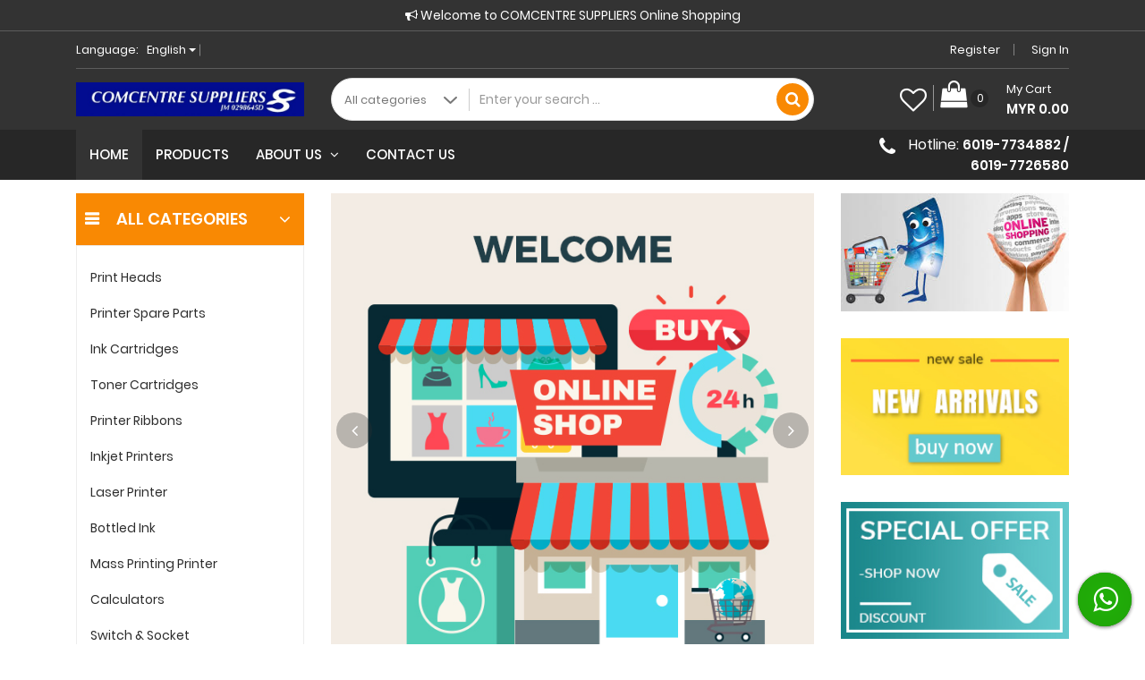

--- FILE ---
content_type: text/html; charset=UTF-8
request_url: https://www.comcentre.com.my/
body_size: 191541
content:
<!doctype html>
<html lang="en">

<head>
	<meta http-equiv="x-ua-compatible" content="ie=edge">
			<link rel="shortcut icon" href="https://www.comcentre.com.my/assets_user/img/favicon.ico" />
		<link rel="apple-touch-icon" href="https://www.comcentre.com.my/assets_user/img/favicon.ico" />
		<meta property="og:site_name" content="ComCentre Suppliers" />
	<meta property="og:locale" content="en_US" />
	<meta property="og:type" content="website" />
				<meta property="og:url" content="https://www.comcentre.com.my/" />
			<meta property="og:title" content="ComCentre Suppliers" />
							<meta property="og:image" content="https://www.comcentre.com.my/assets_user/images/Logo3.jpg" />
				<meta property="og:image:secure_url" content="https://www.comcentre.com.my/assets_user/images/Logo3.jpg" />
						<meta http-equiv="x-ua-compatible" content="ie=edge">
	<title>ComCentre Suppliers</title>
	<meta name="keyword" content="Canon Authorized Parts Dealer
Canon Authorized Service Centre">
	<meta name="description" content="ComCentre Suppliers">
	<meta name="viewport" content="width=device-width, initial-scale=1, shrink-to-fit=no">
	<link rel="stylesheet" href="https://www.comcentre.com.my/assets_user/css/font-awesome.min.css">
	<link rel="stylesheet" href="https://www.comcentre.com.my/assets_user/css/jquery.fancybox.css">
	<link rel="stylesheet" href="https://www.comcentre.com.my/assets_user/css/meanmenu.min.css">
	<link rel="stylesheet" href="https://www.comcentre.com.my/assets_user/css/owl.carousel.min.css">
	<link rel="stylesheet" href="https://www.comcentre.com.my/assets_user/css/bootstrap.min.css">
	<link rel="stylesheet" href="https://www.comcentre.com.my/assets_user/css/bootstrap-slider.css">
	<link rel="stylesheet" href="https://www.comcentre.com.my/assets_user/css/style.css">
			<link rel="stylesheet" href="https://www.comcentre.com.my/assets_user/css/colors/black.css" id="color-switcher">
		<link rel="stylesheet" href="https://www.comcentre.com.my/assets_user/css/responsive.css">
	</head>

<body>

		<div class="wrapper">
					<div class="announce-bar default-bg">
				<i class="fa fa-bullhorn"></i> Welcome to COMCENTRE SUPPLIERS Online Shopping			</div>
				<header class="homehpheader1">
			<script language="javascript">
				function calllanguage(str) {
					document.getElementById('SiteFrmLanguage').value = str;
					document.frmlang.submit();
				}

				function callcurrency(str) {
					document.getElementById('SiteFrmCurrency').value = str;
					document.frmcur.submit();
				}
			</script>
			<form method="post" name="frmlang">
				<input type="hidden" name="SiteFrmLanguage" id="SiteFrmLanguage">
			</form>
			<form method="post" name="frmcur">
				<input type="hidden" name="SiteFrmCurrency" id="SiteFrmCurrency">
			</form>
			<!-- Header Top Start Here -->
			<div class="header-top default-bg">
				<div class="container">
					<div class="col-sm-12">
						<div class="row justify-content-md-between justify-content-center ptb-xs-5">
							<div class="header-top-left">
								<ul>
																			<li>
											<span>Language:</span>
																						<a href="#">
												English												<b class="caret"></b>
											</a>
											<ul class="ht-dropdown">
																									<li><a href="javascript:void(0);" onClick="calllanguage('English');">English</a></li>
																									<li><a href="javascript:void(0);" onClick="calllanguage('Malay');">Malay</a></li>
																									<li><a href="javascript:void(0);" onClick="calllanguage('Chinese');">Chinese</a></li>
																							</ul>
										</li>
																										</ul>
							</div>
							<div class="header-top-right">
								<ul>
																																						<li>
												<a href="https://www.comcentre.com.my/register">Register</a>
											</li>
											<li>
												<a href="https://www.comcentre.com.my/login">Sign in</a>
											</li>
																										</ul>
							</div>
						</div>
					</div>
				</div>
			</div>
			<div class="header-middle default-bg ptb-10">
				<div class="container">
					<div class="row align-items-center">
						<div class="col-lg-3 col-md-12">
							<div class="logo">
																	<a href="https://www.comcentre.com.my/">
										<img src="https://www.comcentre.com.my/assets_user/images/WhatsApp_Image_2024-01-01_at_09_31_29.jpeg" title="ComCentre Suppliers" alt="ComCentre Suppliers" class="img-fluid">
									</a>
															</div>
						</div>
						<div class="col-lg-6 col-md-8">
							<div class="categorie-search-box">
								<form method="post" action="https://www.comcentre.com.my/product/view">
									<div class="form-group d-none d-md-block">
										<select class="bootstrap-select" name="WCategory" id="WCategory">
											<option value="Category">All categories</option>
																							<option value="Print-Heads">Print Heads</option>
																							<option value="Printer-Spare-Parts">Printer Spare Parts</option>
																							<option value="Ink-Cartridges">Ink Cartridges</option>
																							<option value="Toner-Cartridges">Toner Cartridges</option>
																							<option value="Printer-Ribbons">Printer Ribbons</option>
																							<option value="Inkjet-Printers">Inkjet Printers</option>
																							<option value="Laser-Printer">Laser Printer</option>
																							<option value="Bottled-Ink">Bottled Ink</option>
																							<option value="Mass-Printing-Printer">Mass Printing Printer</option>
																							<option value="Calculators">Calculators</option>
																							<option value="Switch---Socket">Switch & Socket</option>
																							<option value="Photo-Paper-Packs">Photo Paper Packs</option>
																							<option value="UPS-Uninterruptible-Power-Supply">UPS Uninterruptible Power Supply</option>
																							<option value="Battery">Battery</option>
																							<option value="Mainboard">Mainboard</option>
																							<option value="Network-Product">Network Product</option>
																							<option value="Paper">Paper</option>
																					</select>
									</div>
									<input type="text" name="Wsearch" id="Wsearch" placeholder="Enter your search ... ">
									<button>
										<i class="fa fa-search"></i>
									</button>
								</form>
							</div>
						</div>
												<div class="col-lg-3 col-md-4">
							<div class="cart-box">
								<ul class="d-flex justify-content-lg-end justify-content-center align-items-center">
									
																		<li>
										<a class="wish-list-item" href="https://www.comcentre.com.my/wishlist/view">
											<i class="fa fa-heart-o" aria-hidden="true"></i>
										</a>
									</li>
										<li>
											<a href="https://www.comcentre.com.my/cart">
												<i class="fa fa-shopping-bag"></i>
												<span class="total-pro" id="CartID1">0</span>
												<span class="my-cart">
													<span>My Cart</span>
													<span class="total-price" id="CartID2">MYR 0.00</span>
												</span>
											</a>
											<ul class="ht-dropdown cart-box-width">
												<li id="CartID3">
																																<div class="cart-footer">
											<div class="text-center">
												Your cart is empty.
											</div>
											<div class="cart-actions text-center">
												<a class="cart-checkout" href="https://www.comcentre.com.my/product/view">Continue Shopping</a>
											</div>
										</div>
																			</li>
								</ul>
								</li>
														</ul>
							</div>
						</div>
					</div>
					<!-- Row End -->
				</div>
				<!-- Container End -->
			</div>
			<!-- Header Middle End Here -->
			<!-- Header Bottom Start Here -->
			<div class="header-bottom default-dark-bg header-sticky">
				<a href="javascript:void(0);" class="fullmnopenmu d-lg-none" data-toggle="collapse" data-target="#navbarmmenu"></a>
				<div class="container">
					<div class="row align-items-center">
						<div class="col-xl-9 col-lg-8 col-md-12 ">
							<nav class="d-none d-lg-block">
								<ul class="header-bottom-list d-flex">
																												<li class="active" >
											<a href="https://www.comcentre.com.my/home">Home </a>
										</li>
																		<li >
										<a href="https://www.comcentre.com.my/product/view">Products</a>
									</li>
																												<li>
											<a href="https://www.comcentre.com.my/about-us">About Us												<i class="fa fa-angle-down"></i>
											</a>
											<ul class="ht-dropdown dropdown-style-two">
																									<li>
														<a href="https://www.comcentre.com.my/aboutus/page/13">Comcentre</a>
													</li>
																							</ul>
										</li>
																																						<li >
											<a href="https://www.comcentre.com.my/contact-us">Contact Us</a>
										</li>
																																												</ul>
							</nav>
							<!-- mobile menu -->
							<div class="mobile-menu mean-container">
								<div class="mean-bar zstack">
									<nav class="mean-nav">
										<a href="#nav" class="meanmenu-reveal">
											<span></span><span></span><span></span>
										</a>
										<a class="menu-btn-cross hidden">
											<span>X</span>
										</a>
										<ul id="navbarmmenu" class="collapse">
											<li class="active" >
												<a href="https://www.comcentre.com.my/home">Home																									</a>
											</li>
																																												<li>
												<a href="https://www.comcentre.com.my/product/view">Products</a>
																									<a data-toggle="collapse" data-target="#submenucollapse1" class="mean-expand collapsed" href="#">&nbsp;</a>
													<ul id="submenucollapse1" class="collapse">
																													<li>
																<a href="https://www.comcentre.com.my/product/view/Print-Heads">Print Heads</a>
															</li>
																													<li>
																<a href="https://www.comcentre.com.my/product/view/Printer-Spare-Parts">Printer Spare Parts</a>
															</li>
																													<li>
																<a href="https://www.comcentre.com.my/product/view/Ink-Cartridges">Ink Cartridges</a>
															</li>
																													<li>
																<a href="https://www.comcentre.com.my/product/view/Toner-Cartridges">Toner Cartridges</a>
															</li>
																													<li>
																<a href="https://www.comcentre.com.my/product/view/Printer-Ribbons">Printer Ribbons</a>
															</li>
																													<li>
																<a href="https://www.comcentre.com.my/product/view/Inkjet-Printers">Inkjet Printers</a>
															</li>
																													<li>
																<a href="https://www.comcentre.com.my/product/view/Laser-Printer">Laser Printer</a>
															</li>
																													<li>
																<a href="https://www.comcentre.com.my/product/view/Bottled-Ink">Bottled Ink</a>
															</li>
																													<li>
																<a href="https://www.comcentre.com.my/product/view/Mass-Printing-Printer">Mass Printing Printer</a>
															</li>
																													<li>
																<a href="https://www.comcentre.com.my/product/view/Calculators">Calculators</a>
															</li>
																													<li>
																<a href="https://www.comcentre.com.my/product/view/Switch---Socket">Switch & Socket</a>
															</li>
																													<li>
																<a href="https://www.comcentre.com.my/product/view/Photo-Paper-Packs">Photo Paper Packs</a>
															</li>
																													<li>
																<a href="https://www.comcentre.com.my/product/view/UPS-Uninterruptible-Power-Supply">UPS Uninterruptible Power Supply</a>
															</li>
																													<li>
																<a href="https://www.comcentre.com.my/product/view/Battery">Battery</a>
															</li>
																													<li>
																<a href="https://www.comcentre.com.my/product/view/Mainboard">Mainboard</a>
															</li>
																													<li>
																<a href="https://www.comcentre.com.my/product/view/Network-Product">Network Product</a>
															</li>
																													<li>
																<a href="https://www.comcentre.com.my/product/view/Paper">Paper</a>
															</li>
																											</ul>
																							</li>
																						<li>
												<a href="https://www.comcentre.com.my/about-us">About Us</a>
																									<a data-toggle="collapse" data-target="#submenucollapse3t" class="mean-expand collapsed" href="#">&nbsp;</a>
													<ul id="submenucollapse3t" class="collapse">
																													<li>
																<a href="https://www.comcentre.com.my/aboutus/page/Comcentre/13">Comcentre</a>
															</li>
																											</ul>
																							</li>
											<li>
												<a href="https://www.comcentre.com.my/news">News</a>
																							</li>
											<li>
												<a href="https://www.comcentre.com.my/contact-us">Contact Us</a>
																							</li>
										</ul>
									</nav>
								</div>
							</div>
						</div>
						<div class="col-xl-3 col-lg-4 col-md-6 text-right">
															<span class="header-right">
									<i class="fa fa-phone"></i>Hotline:
									<span class="header-helpline"><a href="tel:6019-7734882 / 6019-7726580">6019-7734882 / 6019-7726580</a></span>
								</span>
													</div>
					</div>
					<!-- Row End -->
				</div>
				<!-- Container End -->
			</div>
		</header><div class="main-page-banner ptb-15">
    <div class="container">
        <div class="row">
            <div class="col-xl-3 col-md-4 col-lg-4">
                <div class="vertical-menu">
					<span class="categorie-title mobile-categorei-menu">All categories						<i class="fa fa-angle-down"></i>
					</span>
					<nav>
						<div id="cate-mobile-toggle" class="category-menu sidebar-menu sidbar-style mobile-categorei-menu-list hide-mob">
							<ul>
                            
                            
                                                                 
                                    <li>
									<a href="https://www.comcentre.com.my/product/view/Print-Heads">Print Heads</a>
									
                                    
                                   
                                    
                                    
								</li>
                                                                        
                                    <li>
									<a href="https://www.comcentre.com.my/product/view/Printer-Spare-Parts">Printer Spare Parts</a>
									
                                    
                                   
                                    
                                    
								</li>
                                                                        
                                    <li>
									<a href="https://www.comcentre.com.my/product/view/Ink-Cartridges">Ink Cartridges</a>
									
                                    
                                   
                                    
                                    
								</li>
                                                                        
                                    <li>
									<a href="https://www.comcentre.com.my/product/view/Toner-Cartridges">Toner Cartridges</a>
									
                                    
                                   
                                    
                                    
								</li>
                                                                        
                                    <li>
									<a href="https://www.comcentre.com.my/product/view/Printer-Ribbons">Printer Ribbons</a>
									
                                    
                                   
                                    
                                    
								</li>
                                                                        
                                    <li>
									<a href="https://www.comcentre.com.my/product/view/Inkjet-Printers">Inkjet Printers</a>
									
                                    
                                   
                                    
                                    
								</li>
                                                                        
                                    <li>
									<a href="https://www.comcentre.com.my/product/view/Laser-Printer">Laser Printer</a>
									
                                    
                                   
                                    
                                    
								</li>
                                                                        
                                    <li>
									<a href="https://www.comcentre.com.my/product/view/Bottled-Ink">Bottled Ink</a>
									
                                    
                                   
                                    
                                    
								</li>
                                                                        
                                    <li>
									<a href="https://www.comcentre.com.my/product/view/Mass-Printing-Printer">Mass Printing Printer</a>
									
                                    
                                   
                                    
                                    
								</li>
                                                                        
                                    <li>
									<a href="https://www.comcentre.com.my/product/view/Calculators">Calculators</a>
									
                                    
                                   
                                    
                                    
								</li>
                                                                        
                                    <li>
									<a href="https://www.comcentre.com.my/product/view/Switch---Socket">Switch & Socket</a>
									
                                    
                                   
                                    
                                    
								</li>
                                                                        
                                    <li>
									<a href="https://www.comcentre.com.my/product/view/Photo-Paper-Packs">Photo Paper Packs</a>
									
                                    
                                   
                                    
                                    
								</li>
                                                                        
                                    <li>
									<a href="https://www.comcentre.com.my/product/view/UPS-Uninterruptible-Power-Supply">UPS Uninterruptible Power Supply</a>
									
                                    
                                   
                                    
                                    
								</li>
                                                                        
                                    <li>
									<a href="https://www.comcentre.com.my/product/view/Battery">Battery</a>
									
                                    
                                   
                                    
                                    
								</li>
                                                                        
                                    <li>
									<a href="https://www.comcentre.com.my/product/view/Mainboard">Mainboard</a>
									
                                    
                                   
                                    
                                    
								</li>
                                                                        
                                    <li>
									<a href="https://www.comcentre.com.my/product/view/Network-Product">Network Product</a>
									
                                    
                                   
                                    
                                    
								</li>
                                                                        
                                    <li>
									<a href="https://www.comcentre.com.my/product/view/Paper">Paper</a>
									
                                    
                                   
                                    
                                    
								</li>
                                                                
								
                                
								
								
								
								
								
							</ul>
						</div>
					</nav>
				</div>
            </div>
            <!-- Vertical Menu End Here -->
            <!-- Slider Area Start Here -->
                        
            <div class="col-xl-6 col-md-8 col-lg-8">
            
            
                            <div id="homeSlide" class="hp carousel slide mt-3 mt-md-0" data-ride="carousel">
					<ul class="carousel-indicators">
                    
                                            <li data-target="#homeSlide" data-slide-to="0" class="active"></li>
                                                <li data-target="#homeSlide" data-slide-to="1" ></li>
                                                <li data-target="#homeSlide" data-slide-to="2" ></li>
                        						
					</ul>
					<div class="carousel-inner">
                    						<div class="carousel-item active">
                        
                        
                                                 
							<img src="https://www.comcentre.com.my/assets_user/banner/online-shop-banner1.jpg" class="img-fluid w-100" alt="">
                            						</div>
                        						<div class="carousel-item ">
                        
                        
                                                 
							<img src="https://www.comcentre.com.my/assets_user/banner/T1_Banner_600x6001.jpg" class="img-fluid w-100" alt="">
                            						</div>
                        						<div class="carousel-item ">
                        
                        
                                                 
							<img src="https://www.comcentre.com.my/assets_user/banner/payment-gateway1.jpg" class="img-fluid w-100" alt="">
                            						</div>
                        
					</div>
					<a class="carousel-control-prev" href="#homeSlide" data-slide="prev">
						<span class="carousel-control-prev-icon"><i class="fa fa-angle-left"></i></span>
					</a>
					<a class="carousel-control-next" href="#homeSlide" data-slide="next">
						<span class="carousel-control-next-icon"><i class="fa fa-angle-right"></i></span>
					</a>
				</div>
                
                                
                
            </div>
            <div class="col-xl-3 col-md-12 col-lg-12">
            
                         
                <div class="right-sider-banner">
                
                                    <div class="single-banner">
                                            <img src="https://www.comcentre.com.my/assets_user/banner/sss.jpg" class="img-fluid w-100" alt="">
                                                
                        
                    </div>
                                        <div class="single-banner">
                                            <img src="https://www.comcentre.com.my/assets_user/banner/special-banner.jpg" class="img-fluid w-100" alt="">
                                                
                        
                    </div>
                                        <div class="single-banner">
                                            <img src="https://www.comcentre.com.my/assets_user/banner/special-banner1.jpg" class="img-fluid w-100" alt="">
                                                
                        
                    </div>
                                    </div>
                
                
            </div>
        </div>
        <!-- Row End -->
    </div>
    <!-- Container End -->
</div>

              
                <!-- Brand Banner Area Start Here -->
<div class="main-brand-banner pb-30 mt-lg-3">
	<div class="container">
		<div class="brand-banner owl-carousel">
         			<div class="single-brand">
            
                                     <a href="https://www.comcentre.com.my/product/view?Brand=Canon" >
                        <img src="https://www.comcentre.com.my/assets_user/banner/canon-3-logo-png-transparent.png" class="img" alt="">
                        </a>
                        			</div>
             			<div class="single-brand">
            
                                     <a href="https://www.comcentre.com.my/product/view?Brand=Brother" >
                        <img src="https://www.comcentre.com.my/assets_user/banner/Brother-Logo-White-on-Blue-At-Your-Side.png" class="img" alt="">
                        </a>
                        			</div>
             			<div class="single-brand">
            
                                     <a href="https://www.comcentre.com.my/product/view?Brand=Epson" >
                        <img src="https://www.comcentre.com.my/assets_user/banner/epson.png" class="img" alt="">
                        </a>
                        			</div>
             			<div class="single-brand">
            
                                     <a href="https://www.comcentre.com.my/product/view?Brand=Panasonic" >
                        <img src="https://www.comcentre.com.my/assets_user/banner/5c57766865b7841013616844ca2b04a6.jpg" class="img" alt="">
                        </a>
                        			</div>
             			<div class="single-brand">
            
                                     <a href="https://www.comcentre.com.my/product/view/Network-Product" >
                        <img src="https://www.comcentre.com.my/assets_user/banner/tenda.png" class="img" alt="">
                        </a>
                        			</div>
             
		</div>
	</div>
</div>
                      
<div class="hot-deal-products pb-45">
	<div class="container">
	   <div class="post-title">
		   <h2><i class="fa fa-tags"></i> Featured products</h2>
	   </div>
		<div class="row">
						<div class="col-xl-12 col-lg-12 col-md-12">
				<div class="main-hot-deal mt-sm-60">
					<div class="hot-deal-active owl-carousel">
                                         
						<div class="single-product">
							<div class="pro-img">
								<a href="https://www.comcentre.com.my/product_details/view/Brother-TN-2060-Toner-Cartridge/1278">
									                                    <img class="primary-img" src="https://www.comcentre.com.my/assets_user/product/Product_29-01-2019-10-03-27_4775.jpg" alt="">
                                                                        								</a>
															</div>
							<div class="pro-content">
								<div class="pro-info">
									<h4><a href="https://www.comcentre.com.my/product_details/view/Brother-TN-2060-Toner-Cartridge/1278">Brother TN-2060 Toner Cartridge</a></h4>
									
                                     									<p>                                          <span class="price">MYR121.00</span>
                                                                           </p>
                                                                   								</div>
                                  								<div class="pro-actions">
                                  									                            <div class="actions-primary">
                            <a href="javascript:void(0);" onClick="callAddcart('1278','1278');" title="Add to Cart">Add To Cart</a>
                             </div>
                                                               
									<div class="actions-secondary" id="HotDeal1278">
                                    
                                                    <a data-toggle="modal" href="#loginbefore"><i class="fa fa-heart-o"></i></a>
                                                    
									</div>
								</div>
							</div>
							 							
                            
                            							
						</div>
						
						                     
						<div class="single-product">
							<div class="pro-img">
								<a href="https://www.comcentre.com.my/product_details/view/Right-Power-Power-Star-Neo-800-MAIN-PCB-ASSY--16-100229-02G-/1276">
									                                    <img class="primary-img" src="https://www.comcentre.com.my/assets_user/product/Product_06-12-2018-05-52-45_4207.jpg" alt="">
                                                                        								</a>
															</div>
							<div class="pro-content">
								<div class="pro-info">
									<h4><a href="https://www.comcentre.com.my/product_details/view/Right-Power-Power-Star-Neo-800-MAIN-PCB-ASSY--16-100229-02G-/1276">Right Power Power Star Neo 800 MAIN PCB ASSY (16-100229-02G)</a></h4>
									
                                     									<p>                                          <span class="price">MYR70.00</span>
                                                                           </p>
                                                                   								</div>
                                  								<div class="pro-actions">
                                  									                            <div class="actions-primary">
                            <a href="javascript:void(0);" onClick="callAddcart('1276','1276');" title="Add to Cart">Add To Cart</a>
                             </div>
                                                               
									<div class="actions-secondary" id="HotDeal1276">
                                    
                                                    <a data-toggle="modal" href="#loginbefore"><i class="fa fa-heart-o"></i></a>
                                                    
									</div>
								</div>
							</div>
							 							
                            
                            							
						</div>
						
						                     
						<div class="single-product">
							<div class="pro-img">
								<a href="https://www.comcentre.com.my/product_details/view/Right-Power-Power-Tank-F800-800VA-UPS/1274">
									                                    <img class="primary-img" src="https://www.comcentre.com.my/assets_user/product/Product_19-11-2018-12-00-36_5979.png" alt="">
                                                                        								</a>
															</div>
							<div class="pro-content">
								<div class="pro-info">
									<h4><a href="https://www.comcentre.com.my/product_details/view/Right-Power-Power-Tank-F800-800VA-UPS/1274">Right Power Power Tank F800 800VA UPS</a></h4>
									
                                     									<p>                                          <span class="price">MYR260.00</span>
                                                                           </p>
                                                                   								</div>
                                  								<div class="pro-actions">
                                  									                            <div class="actions-primary">
                            <a href="javascript:void(0);" onClick="callAddcart('1274','1274');" title="Add to Cart">Add To Cart</a>
                             </div>
                                                               
									<div class="actions-secondary" id="HotDeal1274">
                                    
                                                    <a data-toggle="modal" href="#loginbefore"><i class="fa fa-heart-o"></i></a>
                                                    
									</div>
								</div>
							</div>
							 							
                            
                            							
						</div>
						
						                     
						<div class="single-product">
							<div class="pro-img">
								<a href="https://www.comcentre.com.my/product_details/view/Canon-LBP623Cdw-Colour-Laser-Printer/1267">
									                                    <img class="primary-img" src="https://www.comcentre.com.my/assets_user/product/Product_15-10-2018-02-32-47_8513.png" alt="">
                                                                        								</a>
															</div>
							<div class="pro-content">
								<div class="pro-info">
									<h4><a href="https://www.comcentre.com.my/product_details/view/Canon-LBP623Cdw-Colour-Laser-Printer/1267">Canon LBP623Cdw Colour Laser Printer</a></h4>
									
                                     									<p>                                          <span class="price">MYR1920.00</span>
                                                                           </p>
                                                                   								</div>
                                  								<div class="pro-actions">
                                                                     
									<div class="actions-secondary" id="HotDeal1267">
                                    
                                                    <a data-toggle="modal" href="#loginbefore"><i class="fa fa-heart-o"></i></a>
                                                    
									</div>
								</div>
							</div>
							 							
                            
                            							
						</div>
						
						                     
						<div class="single-product">
							<div class="pro-img">
								<a href="https://www.comcentre.com.my/product_details/view/Canon-MF244dw-Monochrome-Laser-Printer/1261">
									                                    <img class="primary-img" src="https://www.comcentre.com.my/assets_user/product/Product_15-10-2018-01-20-30_4352.png" alt="">
                                                                        								</a>
															</div>
							<div class="pro-content">
								<div class="pro-info">
									<h4><a href="https://www.comcentre.com.my/product_details/view/Canon-MF244dw-Monochrome-Laser-Printer/1261">Canon MF244dw Monochrome Laser Printer</a></h4>
									
                                     									<p>                                          <span class="price">MYR1195.00</span>
                                                                           </p>
                                                                   								</div>
                                  								<div class="pro-actions">
                                  									                            <div class="actions-primary">
                            <a href="javascript:void(0);" onClick="callAddcart('1261','1261');" title="Add to Cart">Add To Cart</a>
                             </div>
                                                               
									<div class="actions-secondary" id="HotDeal1261">
                                    
                                                    <a data-toggle="modal" href="#loginbefore"><i class="fa fa-heart-o"></i></a>
                                                    
									</div>
								</div>
							</div>
							 							
                            
                            							
						</div>
						
						                     
						<div class="single-product">
							<div class="pro-img">
								<a href="https://www.comcentre.com.my/product_details/view/Canon-LBP226dw-Monochrome-Laser-Printer/1257">
									                                    <img class="primary-img" src="https://www.comcentre.com.my/assets_user/product/Product_15-10-2018-11-56-02_6668.png" alt="">
                                                                        								</a>
															</div>
							<div class="pro-content">
								<div class="pro-info">
									<h4><a href="https://www.comcentre.com.my/product_details/view/Canon-LBP226dw-Monochrome-Laser-Printer/1257">Canon LBP226dw Monochrome Laser Printer</a></h4>
									
                                     									<p>                                          <span class="price">MYR2200.00</span>
                                                                           </p>
                                                                   								</div>
                                  								<div class="pro-actions">
                                                                     
									<div class="actions-secondary" id="HotDeal1257">
                                    
                                                    <a data-toggle="modal" href="#loginbefore"><i class="fa fa-heart-o"></i></a>
                                                    
									</div>
								</div>
							</div>
							 							
                            
                            							
						</div>
						
						                     
						<div class="single-product">
							<div class="pro-img">
								<a href="https://www.comcentre.com.my/product_details/view/Canon-PIXMA-G3010-Refillable-Ink-Tank-Printer/1254">
									                                    <img class="primary-img" src="https://www.comcentre.com.my/assets_user/product/Product_15-10-2018-11-20-33_4791.jpg" alt="">
                                                                        								</a>
															</div>
							<div class="pro-content">
								<div class="pro-info">
									<h4><a href="https://www.comcentre.com.my/product_details/view/Canon-PIXMA-G3010-Refillable-Ink-Tank-Printer/1254">Canon PIXMA G3010 Refillable Ink Tank Printer</a></h4>
									
                                     									<p>                                          <span class="price">MYR599.00</span>
                                                                           </p>
                                                                   								</div>
                                  								<div class="pro-actions">
                                                                     
									<div class="actions-secondary" id="HotDeal1254">
                                    
                                                    <a data-toggle="modal" href="#loginbefore"><i class="fa fa-heart-o"></i></a>
                                                    
									</div>
								</div>
							</div>
							 							
                            
                            							
						</div>
						
						                     
						<div class="single-product">
							<div class="pro-img">
								<a href="https://www.comcentre.com.my/product_details/view/Canon-PIXMA-G2010-Refillable-Ink-Tank-Printer/1253">
									                                    <img class="primary-img" src="https://www.comcentre.com.my/assets_user/product/Product_15-10-2018-11-18-54_2281.jpg" alt="">
                                                                        								</a>
															</div>
							<div class="pro-content">
								<div class="pro-info">
									<h4><a href="https://www.comcentre.com.my/product_details/view/Canon-PIXMA-G2010-Refillable-Ink-Tank-Printer/1253">Canon PIXMA G2010 Refillable Ink Tank Printer</a></h4>
									
                                     									<p>                                          <span class="price">MYR509.00</span>
                                                                           </p>
                                                                   								</div>
                                  								<div class="pro-actions">
                                                                     
									<div class="actions-secondary" id="HotDeal1253">
                                    
                                                    <a data-toggle="modal" href="#loginbefore"><i class="fa fa-heart-o"></i></a>
                                                    
									</div>
								</div>
							</div>
							 							
                            
                            							
						</div>
						
						                     
						<div class="single-product">
							<div class="pro-img">
								<a href="https://www.comcentre.com.my/product_details/view/Canon-PIXMA-G1010-Refillable-Ink-Tank-Printer/1252">
									                                    <img class="primary-img" src="https://www.comcentre.com.my/assets_user/product/Product_15-10-2018-11-16-29_14910.png" alt="">
                                                                        								</a>
															</div>
							<div class="pro-content">
								<div class="pro-info">
									<h4><a href="https://www.comcentre.com.my/product_details/view/Canon-PIXMA-G1010-Refillable-Ink-Tank-Printer/1252">Canon PIXMA G1010 Refillable Ink Tank Printer</a></h4>
									
                                     									<p>                                          <span class="price">MYR469.00</span>
                                                                           </p>
                                                                   								</div>
                                  								<div class="pro-actions">
                                                                     
									<div class="actions-secondary" id="HotDeal1252">
                                    
                                                    <a data-toggle="modal" href="#loginbefore"><i class="fa fa-heart-o"></i></a>
                                                    
									</div>
								</div>
							</div>
							 							
                            
                            							
						</div>
						
						                     
						<div class="single-product">
							<div class="pro-img">
								<a href="https://www.comcentre.com.my/product_details/view/Canon-LBP621Cw-Colour-Laser-Printer/1251">
									                                    <img class="primary-img" src="https://www.comcentre.com.my/assets_user/product/Product_11-10-2018-11-53-50_61910.jpg" alt="">
                                                                        								</a>
															</div>
							<div class="pro-content">
								<div class="pro-info">
									<h4><a href="https://www.comcentre.com.my/product_details/view/Canon-LBP621Cw-Colour-Laser-Printer/1251">Canon LBP621Cw Colour Laser Printer</a></h4>
									
                                     									<p>                                          <span class="price">MYR1560.00</span>
                                                                           </p>
                                                                   								</div>
                                  								<div class="pro-actions">
                                                                     
									<div class="actions-secondary" id="HotDeal1251">
                                    
                                                    <a data-toggle="modal" href="#loginbefore"><i class="fa fa-heart-o"></i></a>
                                                    
									</div>
								</div>
							</div>
							 							
                            
                            							
						</div>
						
						 						
						
					</div>
				</div>
			</div>
		</div>
		<!-- Row End -->
	</div>
	<!-- Container End -->
</div>


                    
                    <!-- Brand Banner Area End Here -->

                    
                    
       
<div class="electronics-product pb-45">
	<div class="container">
		<div class="row req-ht">
			<div class="col-xl-3 col-lg-4 col-md-5">
				<div class="post-title">
                					<h2><span class="img-icon"></span>Printer Spare Parts</h2>
                    				</div>
				<div class="single-banner">
                				</div>
			</div>
			<div class="col-xl-9 col-lg-8 col-md-7">
				<div class="main-product-tab-area"> 
					<ul class="nav tabs-area" role="tablist">
                    
                                            <li class="nav-item">
							<a class="nav-link active" data-toggle="tab" href="#Printer-Spare-Parts">Printer Spare Parts</a>
						</li>
                        						
                        
                        
					</ul>
					<div class="tab-content">
                    
                                             <div id="Printer-Spare-Parts" class="tab-pane fade show active">
							<div class="electronics-pro-active owl-carousel">
                            
                            
                                                                <div class="double-product">
                                    								
                                
									<div class="single-product">
										<div class="pro-img">
											<a href="https://www.comcentre.com.my/product_details/view/Canon-QK1-2046-000-K30253-AC-ADAPTER-For-IX4000---IX5000/95">
												
                                                                                    <img class="primary-img" src="https://www.comcentre.com.my/assets_user/product/k302483.JPG" alt="">
                                                                                                                        
                                                
											</a>
                                            
                                                                                         
										</div>
										<div class="pro-content">
											<h4><a href="https://www.comcentre.com.my/product_details/view/Canon-QK1-2046-000-K30253-AC-ADAPTER-For-IX4000---IX5000/95">Canon QK1-2046-000 K30253 AC ADAPTER For IX4000 / IX5000</a></h4>
																						                                             <p>
                                                                                      <span class="price">MYR145.00</span>
                                        </p>
                                            
                                                                                        
											<div class="pro-actions">
                                                                                                                                         
                                                                        <div class="actions-primary">
                            <a href="javascript:void(0);" onClick="callAddcart('91','95');" title="Add to Cart">Add To Cart</a>
                             </div>
                                                              
                                            
                                            
												
                                                <div class="actions-secondary" id="Printer-Spare-Parts95">
                                    
                                                    <a data-toggle="modal" href="#loginbefore"><i class="fa fa-heart-o"></i></a>
                												
                                                
                                                
                                             
												</div>
                                                
                                                
                                                
											</div>
										</div>
									</div>
                                    
                                    

                                    
                                    
								
                                
                                								
                                
									<div class="single-product">
										<div class="pro-img">
											<a href="https://www.comcentre.com.my/product_details/view/Canon-FC6-4639-000-COVER-CASSETTE-UPPER-For-MF5630---MF5650---MF5730---MF5750---MF5770/98">
												
                                                                                                                        <img class="primary-img" src="https://www.comcentre.com.my/assets_user/product/no-image.jpg" alt="">
                                                                                    
                                                
											</a>
                                            
                                                                                         
										</div>
										<div class="pro-content">
											<h4><a href="https://www.comcentre.com.my/product_details/view/Canon-FC6-4639-000-COVER-CASSETTE-UPPER-For-MF5630---MF5650---MF5730---MF5750---MF5770/98">Canon FC6-4639-000 COVER CASSETTE UPPER For MF5630 / MF5650 / MF5730 / MF5750 / MF5770</a></h4>
																						                                             <p>
                                                                                      <span class="price">MYR32.00</span>
                                        </p>
                                            
                                                                                        
											<div class="pro-actions">
                                                                                                                                         
                                                                        <div class="actions-primary">
                            <a href="javascript:void(0);" onClick="callAddcart('94','98');" title="Add to Cart">Add To Cart</a>
                             </div>
                                                              
                                            
                                            
												
                                                <div class="actions-secondary" id="Printer-Spare-Parts98">
                                    
                                                    <a data-toggle="modal" href="#loginbefore"><i class="fa fa-heart-o"></i></a>
                												
                                                
                                                
                                             
												</div>
                                                
                                                
                                                
											</div>
										</div>
									</div>
                                    
                                    

                                    
                                    
								
                                
                                                                    </div>
                                    <div class="double-product">
                                    								
                                
									<div class="single-product">
										<div class="pro-img">
											<a href="https://www.comcentre.com.my/product_details/view/Canon-QM3-4668-000-PICK-UP-ROLLER-For-MP145---MP150---MP160---MP170---IP1880---IP1980/99">
												
                                                                                    <img class="primary-img" src="https://www.comcentre.com.my/assets_user/product/Product_23-08-2017-11-28-57_54911.jpg" alt="">
                                                                                                                        
                                                
											</a>
                                            
                                                                                         
										</div>
										<div class="pro-content">
											<h4><a href="https://www.comcentre.com.my/product_details/view/Canon-QM3-4668-000-PICK-UP-ROLLER-For-MP145---MP150---MP160---MP170---IP1880---IP1980/99">Canon QM3-4668-000 PICK UP ROLLER For MP145 / MP150 / MP160 / MP170 / IP1880 / IP1980</a></h4>
																						                                             <p>
                                                                                      <span class="price">MYR15.00</span>
                                        </p>
                                            
                                                                                        
											<div class="pro-actions">
                                                                                                                                         
                                                                        <div class="actions-primary">
                            <a href="javascript:void(0);" onClick="callAddcart('95','99');" title="Add to Cart">Add To Cart</a>
                             </div>
                                                              
                                            
                                            
												
                                                <div class="actions-secondary" id="Printer-Spare-Parts99">
                                    
                                                    <a data-toggle="modal" href="#loginbefore"><i class="fa fa-heart-o"></i></a>
                												
                                                
                                                
                                             
												</div>
                                                
                                                
                                                
											</div>
										</div>
									</div>
                                    
                                    

                                    
                                    
								
                                
                                								
                                
									<div class="single-product">
										<div class="pro-img">
											<a href="https://www.comcentre.com.my/product_details/view/Canon-RG0-1020-000-PICK-UP-GEAR-ASSEMBLY-For-LBP1210/100">
												
                                                                                                                        <img class="primary-img" src="https://www.comcentre.com.my/assets_user/product/no-image.jpg" alt="">
                                                                                    
                                                
											</a>
                                            
                                                                                         
										</div>
										<div class="pro-content">
											<h4><a href="https://www.comcentre.com.my/product_details/view/Canon-RG0-1020-000-PICK-UP-GEAR-ASSEMBLY-For-LBP1210/100">Canon RG0-1020-000 PICK UP GEAR ASSEMBLY For LBP1210</a></h4>
																						                                             <p>
                                                                                      <span class="price">MYR15.00</span>
                                        </p>
                                            
                                                                                        
											<div class="pro-actions">
                                                                                                                                         
                                                                        <div class="actions-primary">
                            <a href="javascript:void(0);" onClick="callAddcart('96','100');" title="Add to Cart">Add To Cart</a>
                             </div>
                                                              
                                            
                                            
												
                                                <div class="actions-secondary" id="Printer-Spare-Parts100">
                                    
                                                    <a data-toggle="modal" href="#loginbefore"><i class="fa fa-heart-o"></i></a>
                												
                                                
                                                
                                             
												</div>
                                                
                                                
                                                
											</div>
										</div>
									</div>
                                    
                                    

                                    
                                    
								
                                
                                                                    </div>
                                    <div class="double-product">
                                    								
                                
									<div class="single-product">
										<div class="pro-img">
											<a href="https://www.comcentre.com.my/product_details/view/Canon-RL1-2593-000-PAPER-PICK-UP-ROLLER-For-LBP6000/101">
												
                                                                                                                        <img class="primary-img" src="https://www.comcentre.com.my/assets_user/product/no-image.jpg" alt="">
                                                                                    
                                                
											</a>
                                            
                                                                                         
										</div>
										<div class="pro-content">
											<h4><a href="https://www.comcentre.com.my/product_details/view/Canon-RL1-2593-000-PAPER-PICK-UP-ROLLER-For-LBP6000/101">Canon RL1-2593-000 PAPER PICK UP ROLLER For LBP6000</a></h4>
																						                                             <p>
                                                                                      <span class="price">MYR15.00</span>
                                        </p>
                                            
                                                                                        
											<div class="pro-actions">
                                                                                                                                         
                                                                        <div class="actions-primary">
                            <a href="javascript:void(0);" onClick="callAddcart('97','101');" title="Add to Cart">Add To Cart</a>
                             </div>
                                                              
                                            
                                            
												
                                                <div class="actions-secondary" id="Printer-Spare-Parts101">
                                    
                                                    <a data-toggle="modal" href="#loginbefore"><i class="fa fa-heart-o"></i></a>
                												
                                                
                                                
                                             
												</div>
                                                
                                                
                                                
											</div>
										</div>
									</div>
                                    
                                    

                                    
                                    
								
                                
                                								
                                
									<div class="single-product">
										<div class="pro-img">
											<a href="https://www.comcentre.com.my/product_details/view/Canon-RL1-0266-000-PICK-UP-ROLLER-For-LBP2900---LBP3000/103">
												
                                                                                                                        <img class="primary-img" src="https://www.comcentre.com.my/assets_user/product/no-image.jpg" alt="">
                                                                                    
                                                
											</a>
                                            
                                                                                         
										</div>
										<div class="pro-content">
											<h4><a href="https://www.comcentre.com.my/product_details/view/Canon-RL1-0266-000-PICK-UP-ROLLER-For-LBP2900---LBP3000/103">Canon RL1-0266-000 PICK UP ROLLER For LBP2900 / LBP3000</a></h4>
																						                                             <p>
                                                                                      <span class="price">MYR15.00</span>
                                        </p>
                                            
                                                                                        
											<div class="pro-actions">
                                                                                                                                         
                                                                        <div class="actions-primary">
                            <a href="javascript:void(0);" onClick="callAddcart('99','103');" title="Add to Cart">Add To Cart</a>
                             </div>
                                                              
                                            
                                            
												
                                                <div class="actions-secondary" id="Printer-Spare-Parts103">
                                    
                                                    <a data-toggle="modal" href="#loginbefore"><i class="fa fa-heart-o"></i></a>
                												
                                                
                                                
                                             
												</div>
                                                
                                                
                                                
											</div>
										</div>
									</div>
                                    
                                    

                                    
                                    
								
                                
                                                                    </div>
                                    <div class="double-product">
                                    								
                                
									<div class="single-product">
										<div class="pro-img">
											<a href="https://www.comcentre.com.my/product_details/view/Canon-FH6-5132-020-SOLENOID--PICK-UP-For-LBP3200---MF5630---MF5650---MF5730---MF5750---MF5770/104">
												
                                                                                                                        <img class="primary-img" src="https://www.comcentre.com.my/assets_user/product/no-image.jpg" alt="">
                                                                                    
                                                
											</a>
                                            
                                                                                         
										</div>
										<div class="pro-content">
											<h4><a href="https://www.comcentre.com.my/product_details/view/Canon-FH6-5132-020-SOLENOID--PICK-UP-For-LBP3200---MF5630---MF5650---MF5730---MF5750---MF5770/104">Canon FH6-5132-020 SOLENOID, PICK UP For LBP3200 / MF5630 / MF5650 / MF5730 / MF5750 / MF5770</a></h4>
																						                                             <p>
                                                                                      <span class="price">MYR15.00</span>
                                        </p>
                                            
                                                                                        
											<div class="pro-actions">
                                                                                                                                         
                                                                        <div class="actions-primary">
                            <a href="javascript:void(0);" onClick="callAddcart('100','104');" title="Add to Cart">Add To Cart</a>
                             </div>
                                                              
                                            
                                            
												
                                                <div class="actions-secondary" id="Printer-Spare-Parts104">
                                    
                                                    <a data-toggle="modal" href="#loginbefore"><i class="fa fa-heart-o"></i></a>
                												
                                                
                                                
                                             
												</div>
                                                
                                                
                                                
											</div>
										</div>
									</div>
                                    
                                    

                                    
                                    
								
                                
                                								
                                
									<div class="single-product">
										<div class="pro-img">
											<a href="https://www.comcentre.com.my/product_details/view/Canon-FK2-3510-000-SOLENOID-For-MF4320---MF4330---MF4340---MF4350---MF4370---MF4380---D420---D440---D450---D460---D480-Series/111">
												
                                                                                                                        <img class="primary-img" src="https://www.comcentre.com.my/assets_user/product/no-image.jpg" alt="">
                                                                                    
                                                
											</a>
                                            
                                                                                         
										</div>
										<div class="pro-content">
											<h4><a href="https://www.comcentre.com.my/product_details/view/Canon-FK2-3510-000-SOLENOID-For-MF4320---MF4330---MF4340---MF4350---MF4370---MF4380---D420---D440---D450---D460---D480-Series/111">Canon FK2-3510-000 SOLENOID For MF4320 / MF4330 / MF4340 / MF4350 / MF4370 / MF4380 / D420 / D440 / D450 / D460 / D480 Series</a></h4>
																						                                             <p>
                                                                                      <span class="price">MYR26.00</span>
                                        </p>
                                            
                                                                                        
											<div class="pro-actions">
                                                                                                                                         
                                                                        <div class="actions-primary">
                            <a href="javascript:void(0);" onClick="callAddcart('107','111');" title="Add to Cart">Add To Cart</a>
                             </div>
                                                              
                                            
                                            
												
                                                <div class="actions-secondary" id="Printer-Spare-Parts111">
                                    
                                                    <a data-toggle="modal" href="#loginbefore"><i class="fa fa-heart-o"></i></a>
                												
                                                
                                                
                                             
												</div>
                                                
                                                
                                                
											</div>
										</div>
									</div>
                                    
                                    

                                    
                                    
								
                                
                                                                    </div>
                                    <div class="double-product">
                                    								
                                
									<div class="single-product">
										<div class="pro-img">
											<a href="https://www.comcentre.com.my/product_details/view/Canon-RL1-0915-000-MP-PICKUP-ROLLER-For-LBP3500/113">
												
                                                                                                                        <img class="primary-img" src="https://www.comcentre.com.my/assets_user/product/no-image.jpg" alt="">
                                                                                    
                                                
											</a>
                                            
                                                                                         
										</div>
										<div class="pro-content">
											<h4><a href="https://www.comcentre.com.my/product_details/view/Canon-RL1-0915-000-MP-PICKUP-ROLLER-For-LBP3500/113">Canon RL1-0915-000 MP PICKUP ROLLER For LBP3500</a></h4>
																						                                             <p>
                                                                                      <span class="price">MYR15.00</span>
                                        </p>
                                            
                                                                                        
											<div class="pro-actions">
                                                                                                                                         
                                                                        <div class="actions-primary">
                            <a href="javascript:void(0);" onClick="callAddcart('109','113');" title="Add to Cart">Add To Cart</a>
                             </div>
                                                              
                                            
                                            
												
                                                <div class="actions-secondary" id="Printer-Spare-Parts113">
                                    
                                                    <a data-toggle="modal" href="#loginbefore"><i class="fa fa-heart-o"></i></a>
                												
                                                
                                                
                                             
												</div>
                                                
                                                
                                                
											</div>
										</div>
									</div>
                                    
                                    

                                    
                                    
								
                                
                                								
                                
									<div class="single-product">
										<div class="pro-img">
											<a href="https://www.comcentre.com.my/product_details/view/Canon-RK2-1096-000-SOLENOID-For-LBP3500/116">
												
                                                                                                                        <img class="primary-img" src="https://www.comcentre.com.my/assets_user/product/no-image.jpg" alt="">
                                                                                    
                                                
											</a>
                                            
                                                                                         
										</div>
										<div class="pro-content">
											<h4><a href="https://www.comcentre.com.my/product_details/view/Canon-RK2-1096-000-SOLENOID-For-LBP3500/116">Canon RK2-1096-000 SOLENOID For LBP3500</a></h4>
																						                                             <p>
                                                                                      <span class="price">MYR15.00</span>
                                        </p>
                                            
                                                                                        
											<div class="pro-actions">
                                                                                                                                         
                                                                        <div class="actions-primary">
                            <a href="javascript:void(0);" onClick="callAddcart('112','116');" title="Add to Cart">Add To Cart</a>
                             </div>
                                                              
                                            
                                            
												
                                                <div class="actions-secondary" id="Printer-Spare-Parts116">
                                    
                                                    <a data-toggle="modal" href="#loginbefore"><i class="fa fa-heart-o"></i></a>
                												
                                                
                                                
                                             
												</div>
                                                
                                                
                                                
											</div>
										</div>
									</div>
                                    
                                    

                                    
                                    
								
                                
                                                                    </div>
                                                                    
                                

                                
                                
							</div>
						</div>
                                                

					</div>
				</div>
				<!-- main-product-tab-area-->
			</div>
		</div>
	</div>
</div>

<div class="electronics-product pb-45">
	<div class="container">
		<div class="row req-ht">
			<div class="col-xl-3 col-lg-4 col-md-5">
				<div class="post-title">
                					<h2><span class="img-icon"></span>Ink Cartridges</h2>
                    				</div>
				<div class="single-banner">
                				</div>
			</div>
			<div class="col-xl-9 col-lg-8 col-md-7">
				<div class="main-product-tab-area"> 
					<ul class="nav tabs-area" role="tablist">
                    
                                            <li class="nav-item">
							<a class="nav-link active" data-toggle="tab" href="#Ink-Cartridges">Ink Cartridges</a>
						</li>
                        						
                        
                        
					</ul>
					<div class="tab-content">
                    
                                             <div id="Ink-Cartridges" class="tab-pane fade show active">
							<div class="electronics-pro-active owl-carousel">
                            
                            
                                                                <div class="double-product">
                                    								
                                
									<div class="single-product">
										<div class="pro-img">
											<a href="https://www.comcentre.com.my/product_details/view/Canon-PIXMA-CLI-8C-Cyan-Ink-Cartridge/258">
												
                                                                                    <img class="primary-img" src="https://www.comcentre.com.my/assets_user/product/CLI-8C.jpg" alt="">
                                                                                                                        
                                                
											</a>
                                            
                                                                                         
										</div>
										<div class="pro-content">
											<h4><a href="https://www.comcentre.com.my/product_details/view/Canon-PIXMA-CLI-8C-Cyan-Ink-Cartridge/258">Canon PIXMA CLI-8C Cyan Ink Cartridge</a></h4>
																						                                             <p>
                                                                                      <span class="price">MYR89.00</span>
                                        </p>
                                            
                                                                                        
											<div class="pro-actions">
                                                                                                                                         
                                                                        <div class="actions-primary">
                            <a href="javascript:void(0);" onClick="callAddcart('256','258');" title="Add to Cart">Add To Cart</a>
                             </div>
                                                              
                                            
                                            
												
                                                <div class="actions-secondary" id="Ink-Cartridges258">
                                    
                                                    <a data-toggle="modal" href="#loginbefore"><i class="fa fa-heart-o"></i></a>
                												
                                                
                                                
                                             
												</div>
                                                
                                                
                                                
											</div>
										</div>
									</div>
                                    
                                    

                                    
                                    
								
                                
                                								
                                
									<div class="single-product">
										<div class="pro-img">
											<a href="https://www.comcentre.com.my/product_details/view/Canon-PIXMA-CLI-8M-Magenta-Ink-Cartridge/259">
												
                                                                                    <img class="primary-img" src="https://www.comcentre.com.my/assets_user/product/CLI-8M.jpg" alt="">
                                                                                                                        
                                                
											</a>
                                            
                                                                                         
										</div>
										<div class="pro-content">
											<h4><a href="https://www.comcentre.com.my/product_details/view/Canon-PIXMA-CLI-8M-Magenta-Ink-Cartridge/259">Canon PIXMA CLI-8M Magenta Ink Cartridge</a></h4>
																						                                             <p>
                                                                                      <span class="price">MYR89.00</span>
                                        </p>
                                            
                                                                                        
											<div class="pro-actions">
                                                                                                                                         
                                                                        <div class="actions-primary">
                            <a href="javascript:void(0);" onClick="callAddcart('257','259');" title="Add to Cart">Add To Cart</a>
                             </div>
                                                              
                                            
                                            
												
                                                <div class="actions-secondary" id="Ink-Cartridges259">
                                    
                                                    <a data-toggle="modal" href="#loginbefore"><i class="fa fa-heart-o"></i></a>
                												
                                                
                                                
                                             
												</div>
                                                
                                                
                                                
											</div>
										</div>
									</div>
                                    
                                    

                                    
                                    
								
                                
                                                                    </div>
                                    <div class="double-product">
                                    								
                                
									<div class="single-product">
										<div class="pro-img">
											<a href="https://www.comcentre.com.my/product_details/view/Canon-PIXMA-CLI-8GN-Green-Ink-Cartridge/260">
												
                                                                                    <img class="primary-img" src="https://www.comcentre.com.my/assets_user/product/CLI-8G.jpg" alt="">
                                                                                                                        
                                                
											</a>
                                            
                                                                                         
										</div>
										<div class="pro-content">
											<h4><a href="https://www.comcentre.com.my/product_details/view/Canon-PIXMA-CLI-8GN-Green-Ink-Cartridge/260">Canon PIXMA CLI-8GN Green Ink Cartridge</a></h4>
																						                                             <p>
                                                                                      <span class="price">MYR89.00</span>
                                        </p>
                                            
                                                                                        
											<div class="pro-actions">
                                                                                                                                         
                                                                        <div class="actions-primary">
                            <a href="javascript:void(0);" onClick="callAddcart('258','260');" title="Add to Cart">Add To Cart</a>
                             </div>
                                                              
                                            
                                            
												
                                                <div class="actions-secondary" id="Ink-Cartridges260">
                                    
                                                    <a data-toggle="modal" href="#loginbefore"><i class="fa fa-heart-o"></i></a>
                												
                                                
                                                
                                             
												</div>
                                                
                                                
                                                
											</div>
										</div>
									</div>
                                    
                                    

                                    
                                    
								
                                
                                								
                                
									<div class="single-product">
										<div class="pro-img">
											<a href="https://www.comcentre.com.my/product_details/view/Canon-PIXMA-CLI-8Y-Yellow-Ink-Cartridge/261">
												
                                                                                    <img class="primary-img" src="https://www.comcentre.com.my/assets_user/product/cli-8y.jpg" alt="">
                                                                                                                        
                                                
											</a>
                                            
                                                                                         
										</div>
										<div class="pro-content">
											<h4><a href="https://www.comcentre.com.my/product_details/view/Canon-PIXMA-CLI-8Y-Yellow-Ink-Cartridge/261">Canon PIXMA CLI-8Y Yellow Ink Cartridge</a></h4>
																						                                             <p>
                                                                                      <span class="price">MYR89.00</span>
                                        </p>
                                            
                                                                                        
											<div class="pro-actions">
                                                                                                                                         
                                                                        <div class="actions-primary">
                            <a href="javascript:void(0);" onClick="callAddcart('259','261');" title="Add to Cart">Add To Cart</a>
                             </div>
                                                              
                                            
                                            
												
                                                <div class="actions-secondary" id="Ink-Cartridges261">
                                    
                                                    <a data-toggle="modal" href="#loginbefore"><i class="fa fa-heart-o"></i></a>
                												
                                                
                                                
                                             
												</div>
                                                
                                                
                                                
											</div>
										</div>
									</div>
                                    
                                    

                                    
                                    
								
                                
                                                                    </div>
                                    <div class="double-product">
                                    								
                                
									<div class="single-product">
										<div class="pro-img">
											<a href="https://www.comcentre.com.my/product_details/view/Canon-PIXMA-CLI-8R-Red-Ink-Cartridge---13ml/263">
												
                                                                                    <img class="primary-img" src="https://www.comcentre.com.my/assets_user/product/CLI-8R.jpg" alt="">
                                                                                                                        
                                                
											</a>
                                            
                                                                                         
										</div>
										<div class="pro-content">
											<h4><a href="https://www.comcentre.com.my/product_details/view/Canon-PIXMA-CLI-8R-Red-Ink-Cartridge---13ml/263">Canon PIXMA CLI-8R Red Ink Cartridge - 13ml</a></h4>
																						                                             <p>
                                                                                      <span class="price">MYR89.00</span>
                                        </p>
                                            
                                                                                        
											<div class="pro-actions">
                                                                                                                                         
                                                                        <div class="actions-primary">
                            <a href="javascript:void(0);" onClick="callAddcart('261','263');" title="Add to Cart">Add To Cart</a>
                             </div>
                                                              
                                            
                                            
												
                                                <div class="actions-secondary" id="Ink-Cartridges263">
                                    
                                                    <a data-toggle="modal" href="#loginbefore"><i class="fa fa-heart-o"></i></a>
                												
                                                
                                                
                                             
												</div>
                                                
                                                
                                                
											</div>
										</div>
									</div>
                                    
                                    

                                    
                                    
								
                                
                                								
                                
									<div class="single-product">
										<div class="pro-img">
											<a href="https://www.comcentre.com.my/product_details/view/Canon-PIXMA-CLI-8PC-Photo-Cyan-Ink-Cartridge---13ml/264">
												
                                                                                    <img class="primary-img" src="https://www.comcentre.com.my/assets_user/product/CLI-8PC.jpg" alt="">
                                                                                                                        
                                                
											</a>
                                            
                                                                                         
										</div>
										<div class="pro-content">
											<h4><a href="https://www.comcentre.com.my/product_details/view/Canon-PIXMA-CLI-8PC-Photo-Cyan-Ink-Cartridge---13ml/264">Canon PIXMA CLI-8PC Photo Cyan Ink Cartridge - 13ml</a></h4>
																						                                             <p>
                                                                                      <span class="price">MYR89.00</span>
                                        </p>
                                            
                                                                                        
											<div class="pro-actions">
                                                                                                                                         
                                                                        <div class="actions-primary">
                            <a href="javascript:void(0);" onClick="callAddcart('262','264');" title="Add to Cart">Add To Cart</a>
                             </div>
                                                              
                                            
                                            
												
                                                <div class="actions-secondary" id="Ink-Cartridges264">
                                    
                                                    <a data-toggle="modal" href="#loginbefore"><i class="fa fa-heart-o"></i></a>
                												
                                                
                                                
                                             
												</div>
                                                
                                                
                                                
											</div>
										</div>
									</div>
                                    
                                    

                                    
                                    
								
                                
                                                                    </div>
                                    <div class="double-product">
                                    								
                                
									<div class="single-product">
										<div class="pro-img">
											<a href="https://www.comcentre.com.my/product_details/view/Canon-PIXMA-CL-41-Color-Ink-Cartridge-12ml/265">
												
                                                                                    <img class="primary-img" src="https://www.comcentre.com.my/assets_user/product/canon-cl-41-.jpg" alt="">
                                                                                                                        
                                                
											</a>
                                            
                                                                                         
										</div>
										<div class="pro-content">
											<h4><a href="https://www.comcentre.com.my/product_details/view/Canon-PIXMA-CL-41-Color-Ink-Cartridge-12ml/265">Canon PIXMA CL-41 Color Ink Cartridge-12ml</a></h4>
																						                                             <p>
                                                                                      <span class="price">MYR133.00</span>
                                        </p>
                                            
                                                                                        
											<div class="pro-actions">
                                                                                                                                         
                                                                        <div class="actions-primary">
                            <a href="javascript:void(0);" onClick="callAddcart('263','265');" title="Add to Cart">Add To Cart</a>
                             </div>
                                                              
                                            
                                            
												
                                                <div class="actions-secondary" id="Ink-Cartridges265">
                                    
                                                    <a data-toggle="modal" href="#loginbefore"><i class="fa fa-heart-o"></i></a>
                												
                                                
                                                
                                             
												</div>
                                                
                                                
                                                
											</div>
										</div>
									</div>
                                    
                                    

                                    
                                    
								
                                
                                								
                                
									<div class="single-product">
										<div class="pro-img">
											<a href="https://www.comcentre.com.my/product_details/view/Canon-PIXMA-PG-810-Black-Ink-Cartridge--9ml/266">
												
                                                                                    <img class="primary-img" src="https://www.comcentre.com.my/assets_user/product/PG810.jpg" alt="">
                                                                                                                        
                                                
											</a>
                                            
                                                                                         
										</div>
										<div class="pro-content">
											<h4><a href="https://www.comcentre.com.my/product_details/view/Canon-PIXMA-PG-810-Black-Ink-Cartridge--9ml/266">Canon PIXMA PG-810 Black Ink Cartridge -9ml</a></h4>
																						                                             <p>
                                                                                      <span class="price">MYR100.00</span>
                                        </p>
                                            
                                                                                        
											<div class="pro-actions">
                                                                                                                                         
                                                                        <div class="actions-primary">
                            <a href="javascript:void(0);" onClick="callAddcart('264','266');" title="Add to Cart">Add To Cart</a>
                             </div>
                                                              
                                            
                                            
												
                                                <div class="actions-secondary" id="Ink-Cartridges266">
                                    
                                                    <a data-toggle="modal" href="#loginbefore"><i class="fa fa-heart-o"></i></a>
                												
                                                
                                                
                                             
												</div>
                                                
                                                
                                                
											</div>
										</div>
									</div>
                                    
                                    

                                    
                                    
								
                                
                                                                    </div>
                                    <div class="double-product">
                                    								
                                
									<div class="single-product">
										<div class="pro-img">
											<a href="https://www.comcentre.com.my/product_details/view/Canon-PIXMA-CLI-8PM-Photo-Magenta-Ink-Cartridge---13ml/267">
												
                                                                                    <img class="primary-img" src="https://www.comcentre.com.my/assets_user/product/CLI-8PM1.jpg" alt="">
                                                                                                                        
                                                
											</a>
                                            
                                                                                         
										</div>
										<div class="pro-content">
											<h4><a href="https://www.comcentre.com.my/product_details/view/Canon-PIXMA-CLI-8PM-Photo-Magenta-Ink-Cartridge---13ml/267">Canon PIXMA CLI-8PM Photo Magenta Ink Cartridge - 13ml</a></h4>
																						                                             <p>
                                                                                      <span class="price">MYR89.00</span>
                                        </p>
                                            
                                                                                        
											<div class="pro-actions">
                                                                                                                                         
                                                                        <div class="actions-primary">
                            <a href="javascript:void(0);" onClick="callAddcart('265','267');" title="Add to Cart">Add To Cart</a>
                             </div>
                                                              
                                            
                                            
												
                                                <div class="actions-secondary" id="Ink-Cartridges267">
                                    
                                                    <a data-toggle="modal" href="#loginbefore"><i class="fa fa-heart-o"></i></a>
                												
                                                
                                                
                                             
												</div>
                                                
                                                
                                                
											</div>
										</div>
									</div>
                                    
                                    

                                    
                                    
								
                                
                                								
                                
									<div class="single-product">
										<div class="pro-img">
											<a href="https://www.comcentre.com.my/product_details/view/Canon-PIXMA-PG810XL-Black-Ink-Cartridge-15ml/268">
												
                                                                                    <img class="primary-img" src="https://www.comcentre.com.my/assets_user/product/download.jpg" alt="">
                                                                                                                        
                                                
											</a>
                                            
                                                                                         
										</div>
										<div class="pro-content">
											<h4><a href="https://www.comcentre.com.my/product_details/view/Canon-PIXMA-PG810XL-Black-Ink-Cartridge-15ml/268">Canon PIXMA PG810XL Black Ink Cartridge-15ml</a></h4>
																						                                             <p>
                                                                                      <span class="price">MYR137.00</span>
                                        </p>
                                            
                                                                                        
											<div class="pro-actions">
                                                                                                                                         
                                                                        <div class="actions-primary">
                            <a href="javascript:void(0);" onClick="callAddcart('266','268');" title="Add to Cart">Add To Cart</a>
                             </div>
                                                              
                                            
                                            
												
                                                <div class="actions-secondary" id="Ink-Cartridges268">
                                    
                                                    <a data-toggle="modal" href="#loginbefore"><i class="fa fa-heart-o"></i></a>
                												
                                                
                                                
                                             
												</div>
                                                
                                                
                                                
											</div>
										</div>
									</div>
                                    
                                    

                                    
                                    
								
                                
                                                                    </div>
                                                                    
                                

                                
                                
							</div>
						</div>
                                                

					</div>
				</div>
				<!-- main-product-tab-area-->
			</div>
		</div>
	</div>
</div>

<div class="electronics-product pb-45">
	<div class="container">
		<div class="row req-ht">
			<div class="col-xl-3 col-lg-4 col-md-5">
				<div class="post-title">
                					<h2><span class="img-icon"></span>Inkjet Printers</h2>
                    				</div>
				<div class="single-banner">
                				</div>
			</div>
			<div class="col-xl-9 col-lg-8 col-md-7">
				<div class="main-product-tab-area"> 
					<ul class="nav tabs-area" role="tablist">
                    
                                            <li class="nav-item">
							<a class="nav-link active" data-toggle="tab" href="#Inkjet-Printers">Inkjet Printers</a>
						</li>
                        						
                        
                        
					</ul>
					<div class="tab-content">
                    
                                             <div id="Inkjet-Printers" class="tab-pane fade show active">
							<div class="electronics-pro-active owl-carousel">
                            
                            
                                                                <div class="double-product">
                                    								
                                
									<div class="single-product">
										<div class="pro-img">
											<a href="https://www.comcentre.com.my/product_details/view/Canon-PIXMA-iX6770/60">
												
                                                                                    <img class="primary-img" src="https://www.comcentre.com.my/assets_user/product/296138233256569.png" alt="">
                                                                                                                        
                                                
											</a>
                                            
                                                                                         
										</div>
										<div class="pro-content">
											<h4><a href="https://www.comcentre.com.my/product_details/view/Canon-PIXMA-iX6770/60">Canon PIXMA iX6770</a></h4>
																						                                             <p>
                                                                                      <span class="price">MYR900.00</span>
                                        </p>
                                            
                                                                                        
											<div class="pro-actions">
                                                                                                                                         
                                                                        <div class="actions-primary">
                            <a href="javascript:void(0);" onClick="callAddcart('60','60');" title="Add to Cart">Add To Cart</a>
                             </div>
                                                              
                                            
                                            
												
                                                <div class="actions-secondary" id="Inkjet-Printers60">
                                    
                                                    <a data-toggle="modal" href="#loginbefore"><i class="fa fa-heart-o"></i></a>
                												
                                                
                                                
                                             
												</div>
                                                
                                                
                                                
											</div>
										</div>
									</div>
                                    
                                    

                                    
                                    
								
                                
                                								
                                
									<div class="single-product">
										<div class="pro-img">
											<a href="https://www.comcentre.com.my/product_details/view/Canon-PIXMA-E470/64">
												
                                                                                    <img class="primary-img" src="https://www.comcentre.com.my/assets_user/product/canon-e460.jpeg" alt="">
                                                                                                                        
                                                
											</a>
                                            
                                                                                         
										</div>
										<div class="pro-content">
											<h4><a href="https://www.comcentre.com.my/product_details/view/Canon-PIXMA-E470/64">Canon PIXMA E470</a></h4>
																						                                             <p>
                                                                                      <span class="price">MYR239.00</span>
                                        </p>
                                            
                                                                                        
											<div class="pro-actions">
                                                                                                                                         
                                                                        <div class="actions-primary">
                            <a href="javascript:void(0);" onClick="callAddcart('64','64');" title="Add to Cart">Add To Cart</a>
                             </div>
                                                              
                                            
                                            
												
                                                <div class="actions-secondary" id="Inkjet-Printers64">
                                    
                                                    <a data-toggle="modal" href="#loginbefore"><i class="fa fa-heart-o"></i></a>
                												
                                                
                                                
                                             
												</div>
                                                
                                                
                                                
											</div>
										</div>
									</div>
                                    
                                    

                                    
                                    
								
                                
                                                                    </div>
                                    <div class="double-product">
                                    								
                                
									<div class="single-product">
										<div class="pro-img">
											<a href="https://www.comcentre.com.my/product_details/view/Canon-PIXMA-E410/65">
												
                                                                                    <img class="primary-img" src="https://www.comcentre.com.my/assets_user/product/Canon-PIXMA-E400.png" alt="">
                                                                                                                        
                                                
											</a>
                                            
                                                                                         
										</div>
										<div class="pro-content">
											<h4><a href="https://www.comcentre.com.my/product_details/view/Canon-PIXMA-E410/65">Canon PIXMA E410</a></h4>
																						                                             <p>
                                                                                      <span class="price">MYR189.00</span>
                                        </p>
                                            
                                                                                        
											<div class="pro-actions">
                                                                                                                                         
                                                                        <div class="actions-primary">
                            <a href="javascript:void(0);" onClick="callAddcart('65','65');" title="Add to Cart">Add To Cart</a>
                             </div>
                                                              
                                            
                                            
												
                                                <div class="actions-secondary" id="Inkjet-Printers65">
                                    
                                                    <a data-toggle="modal" href="#loginbefore"><i class="fa fa-heart-o"></i></a>
                												
                                                
                                                
                                             
												</div>
                                                
                                                
                                                
											</div>
										</div>
									</div>
                                    
                                    

                                    
                                    
								
                                
                                								
                                
									<div class="single-product">
										<div class="pro-img">
											<a href="https://www.comcentre.com.my/product_details/view/Canon-PIXMA-MG2570S-Photo-Printer/342">
												
                                                                                    <img class="primary-img" src="https://www.comcentre.com.my/assets_user/product/mg2570s.jpg" alt="">
                                                                                                                        
                                                
											</a>
                                            
                                                                                         
										</div>
										<div class="pro-content">
											<h4><a href="https://www.comcentre.com.my/product_details/view/Canon-PIXMA-MG2570S-Photo-Printer/342">Canon PIXMA MG2570S Photo Printer</a></h4>
																						                                             <p>
                                                                                      <span class="price">MYR209.00</span>
                                        </p>
                                            
                                                                                        
											<div class="pro-actions">
                                                                                
                                            
                                            
												
                                                <div class="actions-secondary" id="Inkjet-Printers342">
                                    
                                                    <a data-toggle="modal" href="#loginbefore"><i class="fa fa-heart-o"></i></a>
                												
                                                
                                                
                                             
												</div>
                                                
                                                
                                                
											</div>
										</div>
									</div>
                                    
                                    

                                    
                                    
								
                                
                                                                    </div>
                                    <div class="double-product">
                                    								
                                
									<div class="single-product">
										<div class="pro-img">
											<a href="https://www.comcentre.com.my/product_details/view/Canon-PIXMA-iX6870-Inkjet-Printer/89">
												
                                                                                    <img class="primary-img" src="https://www.comcentre.com.my/assets_user/product/IX6870.jpg" alt="">
                                                                                                                        
                                                
											</a>
                                            
                                                                                         
										</div>
										<div class="pro-content">
											<h4><a href="https://www.comcentre.com.my/product_details/view/Canon-PIXMA-iX6870-Inkjet-Printer/89">Canon PIXMA iX6870 Inkjet Printer</a></h4>
																						                                             <p>
                                                                                      <span class="price">MYR990.00</span>
                                        </p>
                                            
                                                                                        
											<div class="pro-actions">
                                                                                
                                            
                                            
												
                                                <div class="actions-secondary" id="Inkjet-Printers89">
                                    
                                                    <a data-toggle="modal" href="#loginbefore"><i class="fa fa-heart-o"></i></a>
                												
                                                
                                                
                                             
												</div>
                                                
                                                
                                                
											</div>
										</div>
									</div>
                                    
                                    

                                    
                                    
								
                                
                                								
                                
									<div class="single-product">
										<div class="pro-img">
											<a href="https://www.comcentre.com.my/product_details/view/Canon-MAXIFY-MB5470-Printer/1191">
												
                                                                                    <img class="primary-img" src="https://www.comcentre.com.my/assets_user/product/Product_30-11-2016-12-21-04_25.png" alt="">
                                                                                                                        
                                                
											</a>
                                            
                                                                                         
										</div>
										<div class="pro-content">
											<h4><a href="https://www.comcentre.com.my/product_details/view/Canon-MAXIFY-MB5470-Printer/1191">Canon MAXIFY MB5470 Printer</a></h4>
																						                                             <p>
                                                                                      <span class="price">MYR1400.00</span>
                                        </p>
                                            
                                                                                        
											<div class="pro-actions">
                                                                                
                                            
                                            
												
                                                <div class="actions-secondary" id="Inkjet-Printers1191">
                                    
                                                    <a data-toggle="modal" href="#loginbefore"><i class="fa fa-heart-o"></i></a>
                												
                                                
                                                
                                             
												</div>
                                                
                                                
                                                
											</div>
										</div>
									</div>
                                    
                                    

                                    
                                    
								
                                
                                                                    </div>
                                    <div class="double-product">
                                    								
                                
									<div class="single-product">
										<div class="pro-img">
											<a href="https://www.comcentre.com.my/product_details/view/Canon-MAXIFY-MB5170-Printer/1192">
												
                                                                                    <img class="primary-img" src="https://www.comcentre.com.my/assets_user/product/Product_30-11-2016-12-28-43_3553.jpg" alt="">
                                                                                                                        
                                                
											</a>
                                            
                                                                                         
										</div>
										<div class="pro-content">
											<h4><a href="https://www.comcentre.com.my/product_details/view/Canon-MAXIFY-MB5170-Printer/1192">Canon MAXIFY MB5170 Printer</a></h4>
																						                                             <p>
                                                                                      <span class="price">MYR1080.00</span>
                                        </p>
                                            
                                                                                        
											<div class="pro-actions">
                                                                                                                                         
                                                                        <div class="actions-primary">
                            <a href="javascript:void(0);" onClick="callAddcart('1192','1192');" title="Add to Cart">Add To Cart</a>
                             </div>
                                                              
                                            
                                            
												
                                                <div class="actions-secondary" id="Inkjet-Printers1192">
                                    
                                                    <a data-toggle="modal" href="#loginbefore"><i class="fa fa-heart-o"></i></a>
                												
                                                
                                                
                                             
												</div>
                                                
                                                
                                                
											</div>
										</div>
									</div>
                                    
                                    

                                    
                                    
								
                                
                                								
                                
									<div class="single-product">
										<div class="pro-img">
											<a href="https://www.comcentre.com.my/product_details/view/Canon-E4570-Ink-Efficient-Printers/1280">
												
                                                                                    <img class="primary-img" src="https://www.comcentre.com.my/assets_user/product/mybizcart_2019-05-27733.jpg" alt="">
                                                                                                                        
                                                
											</a>
                                            
                                                                             <span class="sticker-new">New</span>
                                                                            
										</div>
										<div class="pro-content">
											<h4><a href="https://www.comcentre.com.my/product_details/view/Canon-E4570-Ink-Efficient-Printers/1280">Canon E4570 Ink Efficient Printers</a></h4>
																						                                             <p>
                                                                                      <span class="price">MYR520.00</span>
                                        </p>
                                            
                                                                                        
											<div class="pro-actions">
                                                                                                                                         
                                                                        <div class="actions-primary">
                            <a href="javascript:void(0);" onClick="callAddcart('1280','1280');" title="Add to Cart">Add To Cart</a>
                             </div>
                                                              
                                            
                                            
												
                                                <div class="actions-secondary" id="Inkjet-Printers1280">
                                    
                                                    <a data-toggle="modal" href="#loginbefore"><i class="fa fa-heart-o"></i></a>
                												
                                                
                                                
                                             
												</div>
                                                
                                                
                                                
											</div>
										</div>
									</div>
                                    
                                    

                                    
                                    
								
                                
                                                                    </div>
                                                                    
                                

                                
                                
							</div>
						</div>
                                                

					</div>
				</div>
				<!-- main-product-tab-area-->
			</div>
		</div>
	</div>
</div>

<div class="electronics-product pb-45">
	<div class="container">
		<div class="row req-ht">
			<div class="col-xl-3 col-lg-4 col-md-5">
				<div class="post-title">
                					<h2><span class="img-icon"></span>Laser Printer</h2>
                    				</div>
				<div class="single-banner">
                				</div>
			</div>
			<div class="col-xl-9 col-lg-8 col-md-7">
				<div class="main-product-tab-area"> 
					<ul class="nav tabs-area" role="tablist">
                    
                                            <li class="nav-item">
							<a class="nav-link active" data-toggle="tab" href="#Laser-Printer">Laser Printer</a>
						</li>
                        						
                        
                        
					</ul>
					<div class="tab-content">
                    
                                             <div id="Laser-Printer" class="tab-pane fade show active">
							<div class="electronics-pro-active owl-carousel">
                            
                            
                                                                <div class="double-product">
                                    								
                                
									<div class="single-product">
										<div class="pro-img">
											<a href="https://www.comcentre.com.my/product_details/view/Canon-ImageCLASS-MF3010-Laser-Printer/78">
												
                                                                                    <img class="primary-img" src="https://www.comcentre.com.my/assets_user/product/mybizcart_2020-10-13356.jpg" alt="">
                                                                                                                        
                                                
											</a>
                                            
                                                                                         
										</div>
										<div class="pro-content">
											<h4><a href="https://www.comcentre.com.my/product_details/view/Canon-ImageCLASS-MF3010-Laser-Printer/78">Canon ImageCLASS MF3010 Laser Printer</a></h4>
																						                                             <p>
                                                                                      <span class="price">MYR755.00</span>
                                        </p>
                                            
                                                                                        
											<div class="pro-actions">
                                                                                                                                         
                                                                        <div class="actions-primary">
                            <a href="javascript:void(0);" onClick="callAddcart('77','78');" title="Add to Cart">Add To Cart</a>
                             </div>
                                                              
                                            
                                            
												
                                                <div class="actions-secondary" id="Laser-Printer78">
                                    
                                                    <a data-toggle="modal" href="#loginbefore"><i class="fa fa-heart-o"></i></a>
                												
                                                
                                                
                                             
												</div>
                                                
                                                
                                                
											</div>
										</div>
									</div>
                                    
                                    

                                    
                                    
								
                                
                                								
                                
									<div class="single-product">
										<div class="pro-img">
											<a href="https://www.comcentre.com.my/product_details/view/Canon-LBP6030W-Laser-Beam-Printer/86">
												
                                                                                    <img class="primary-img" src="https://www.comcentre.com.my/assets_user/product/LBP6030W.jpg" alt="">
                                                                                                                        
                                                
											</a>
                                            
                                                                                         
										</div>
										<div class="pro-content">
											<h4><a href="https://www.comcentre.com.my/product_details/view/Canon-LBP6030W-Laser-Beam-Printer/86">Canon LBP6030W Laser Beam Printer</a></h4>
																						                                             <p>
                                                                                      <span class="price">MYR560.00</span>
                                        </p>
                                            
                                                                                        
											<div class="pro-actions">
                                                                                                                                         
                                                                        <div class="actions-primary">
                            <a href="javascript:void(0);" onClick="callAddcart('85','86');" title="Add to Cart">Add To Cart</a>
                             </div>
                                                              
                                            
                                            
												
                                                <div class="actions-secondary" id="Laser-Printer86">
                                    
                                                    <a data-toggle="modal" href="#loginbefore"><i class="fa fa-heart-o"></i></a>
                												
                                                
                                                
                                             
												</div>
                                                
                                                
                                                
											</div>
										</div>
									</div>
                                    
                                    

                                    
                                    
								
                                
                                                                    </div>
                                    <div class="double-product">
                                    								
                                
									<div class="single-product">
										<div class="pro-img">
											<a href="https://www.comcentre.com.my/product_details/view/Canon-LBP6030-Laser-Beam-Printer/87">
												
                                                                                    <img class="primary-img" src="https://www.comcentre.com.my/assets_user/product/LBP6030.jpg" alt="">
                                                                                                                        
                                                
											</a>
                                            
                                                                                         
										</div>
										<div class="pro-content">
											<h4><a href="https://www.comcentre.com.my/product_details/view/Canon-LBP6030-Laser-Beam-Printer/87">Canon LBP6030 Laser Beam Printer</a></h4>
																						                                             <p>
                                                                                      <span class="price">MYR475.00</span>
                                        </p>
                                            
                                                                                        
											<div class="pro-actions">
                                                                                                                                         
                                                                        <div class="actions-primary">
                            <a href="javascript:void(0);" onClick="callAddcart('86','87');" title="Add to Cart">Add To Cart</a>
                             </div>
                                                              
                                            
                                            
												
                                                <div class="actions-secondary" id="Laser-Printer87">
                                    
                                                    <a data-toggle="modal" href="#loginbefore"><i class="fa fa-heart-o"></i></a>
                												
                                                
                                                
                                             
												</div>
                                                
                                                
                                                
											</div>
										</div>
									</div>
                                    
                                    

                                    
                                    
								
                                
                                								
                                
									<div class="single-product">
										<div class="pro-img">
											<a href="https://www.comcentre.com.my/product_details/view/Canon-ImageCLASS-L170-Mono-Laser-Fax-Printer/90">
												
                                                                                    <img class="primary-img" src="https://www.comcentre.com.my/assets_user/product/L170.png" alt="">
                                                                                                                        
                                                
											</a>
                                            
                                                                                         
										</div>
										<div class="pro-content">
											<h4><a href="https://www.comcentre.com.my/product_details/view/Canon-ImageCLASS-L170-Mono-Laser-Fax-Printer/90">Canon ImageCLASS L170 Mono Laser Fax Printer</a></h4>
																						                                             <p>
                                                                                      <span class="price">MYR1460.00</span>
                                        </p>
                                            
                                                                                        
											<div class="pro-actions">
                                                                                
                                            
                                            
												
                                                <div class="actions-secondary" id="Laser-Printer90">
                                    
                                                    <a data-toggle="modal" href="#loginbefore"><i class="fa fa-heart-o"></i></a>
                												
                                                
                                                
                                             
												</div>
                                                
                                                
                                                
											</div>
										</div>
									</div>
                                    
                                    

                                    
                                    
								
                                
                                                                    </div>
                                    <div class="double-product">
                                    								
                                
									<div class="single-product">
										<div class="pro-img">
											<a href="https://www.comcentre.com.my/product_details/view/Canon-LBP621Cw-Colour-Laser-Printer/1251">
												
                                                                                    <img class="primary-img" src="https://www.comcentre.com.my/assets_user/product/Product_11-10-2018-11-53-50_61910.jpg" alt="">
                                                                                                                        
                                                
											</a>
                                            
                                                                                         
										</div>
										<div class="pro-content">
											<h4><a href="https://www.comcentre.com.my/product_details/view/Canon-LBP621Cw-Colour-Laser-Printer/1251">Canon LBP621Cw Colour Laser Printer</a></h4>
																						                                             <p>
                                                                                      <span class="price">MYR1560.00</span>
                                        </p>
                                            
                                                                                        
											<div class="pro-actions">
                                                                                
                                            
                                            
												
                                                <div class="actions-secondary" id="Laser-Printer1251">
                                    
                                                    <a data-toggle="modal" href="#loginbefore"><i class="fa fa-heart-o"></i></a>
                												
                                                
                                                
                                             
												</div>
                                                
                                                
                                                
											</div>
										</div>
									</div>
                                    
                                    

                                    
                                    
								
                                
                                								
                                
									<div class="single-product">
										<div class="pro-img">
											<a href="https://www.comcentre.com.my/product_details/view/Canon-LBP226dw-Monochrome-Laser-Printer/1257">
												
                                                                                    <img class="primary-img" src="https://www.comcentre.com.my/assets_user/product/Product_15-10-2018-11-56-02_6668.png" alt="">
                                                                                                                        
                                                
											</a>
                                            
                                                                                         
										</div>
										<div class="pro-content">
											<h4><a href="https://www.comcentre.com.my/product_details/view/Canon-LBP226dw-Monochrome-Laser-Printer/1257">Canon LBP226dw Monochrome Laser Printer</a></h4>
																						                                             <p>
                                                                                      <span class="price">MYR2200.00</span>
                                        </p>
                                            
                                                                                        
											<div class="pro-actions">
                                                                                
                                            
                                            
												
                                                <div class="actions-secondary" id="Laser-Printer1257">
                                    
                                                    <a data-toggle="modal" href="#loginbefore"><i class="fa fa-heart-o"></i></a>
                												
                                                
                                                
                                             
												</div>
                                                
                                                
                                                
											</div>
										</div>
									</div>
                                    
                                    

                                    
                                    
								
                                
                                                                    </div>
                                    <div class="double-product">
                                    								
                                
									<div class="single-product">
										<div class="pro-img">
											<a href="https://www.comcentre.com.my/product_details/view/Canon-MF244dw-Monochrome-Laser-Printer/1261">
												
                                                                                    <img class="primary-img" src="https://www.comcentre.com.my/assets_user/product/Product_15-10-2018-01-20-30_4352.png" alt="">
                                                                                                                        
                                                
											</a>
                                            
                                                                                         
										</div>
										<div class="pro-content">
											<h4><a href="https://www.comcentre.com.my/product_details/view/Canon-MF244dw-Monochrome-Laser-Printer/1261">Canon MF244dw Monochrome Laser Printer</a></h4>
																						                                             <p>
                                                                                      <span class="price">MYR1195.00</span>
                                        </p>
                                            
                                                                                        
											<div class="pro-actions">
                                                                                                                                         
                                                                        <div class="actions-primary">
                            <a href="javascript:void(0);" onClick="callAddcart('1261','1261');" title="Add to Cart">Add To Cart</a>
                             </div>
                                                              
                                            
                                            
												
                                                <div class="actions-secondary" id="Laser-Printer1261">
                                    
                                                    <a data-toggle="modal" href="#loginbefore"><i class="fa fa-heart-o"></i></a>
                												
                                                
                                                
                                             
												</div>
                                                
                                                
                                                
											</div>
										</div>
									</div>
                                    
                                    

                                    
                                    
								
                                
                                								
                                
									<div class="single-product">
										<div class="pro-img">
											<a href="https://www.comcentre.com.my/product_details/view/Canon-LBP623Cdw-Colour-Laser-Printer/1267">
												
                                                                                    <img class="primary-img" src="https://www.comcentre.com.my/assets_user/product/Product_15-10-2018-02-32-47_8513.png" alt="">
                                                                                                                        
                                                
											</a>
                                            
                                                                                         
										</div>
										<div class="pro-content">
											<h4><a href="https://www.comcentre.com.my/product_details/view/Canon-LBP623Cdw-Colour-Laser-Printer/1267">Canon LBP623Cdw Colour Laser Printer</a></h4>
																						                                             <p>
                                                                                      <span class="price">MYR1920.00</span>
                                        </p>
                                            
                                                                                        
											<div class="pro-actions">
                                                                                
                                            
                                            
												
                                                <div class="actions-secondary" id="Laser-Printer1267">
                                    
                                                    <a data-toggle="modal" href="#loginbefore"><i class="fa fa-heart-o"></i></a>
                												
                                                
                                                
                                             
												</div>
                                                
                                                
                                                
											</div>
										</div>
									</div>
                                    
                                    

                                    
                                    
								
                                
                                                                    </div>
                                                                    
                                

                                
                                
							</div>
						</div>
                                                

					</div>
				</div>
				<!-- main-product-tab-area-->
			</div>
		</div>
	</div>
</div>

<div class="electronics-product pb-45">
	<div class="container">
		<div class="row req-ht">
			<div class="col-xl-3 col-lg-4 col-md-5">
				<div class="post-title">
                					<h2><span class="img-icon"></span>Network Product</h2>
                    				</div>
				<div class="single-banner">
                					<a href="https://www.comcentre.com.my/product/view/Network-Product"><img src="https://www.comcentre.com.my/assets_user/category/tenda.png" alt="" class="img-fluid w-100"></a>
                      				</div>
			</div>
			<div class="col-xl-9 col-lg-8 col-md-7">
				<div class="main-product-tab-area"> 
					<ul class="nav tabs-area" role="tablist">
                    
                                            <li class="nav-item">
							<a class="nav-link active" data-toggle="tab" href="#Network-Product">Network Product</a>
						</li>
                        						
                        
                        
					</ul>
					<div class="tab-content">
                    
                                             <div id="Network-Product" class="tab-pane fade show active">
							<div class="electronics-pro-active owl-carousel">
                            
                            
                                                                <div class="double-product">
                                    								
                                
									<div class="single-product">
										<div class="pro-img">
											<a href="https://www.comcentre.com.my/product_details/view/Tenda-4G680V2.0-300Mnps-Wireless-N-4G-LTE-Router/1281">
												
                                                                                    <img class="primary-img" src="https://www.comcentre.com.my/assets_user/product/mybizcart_2020-05-02866.jpg" alt="">
                                                                                                                        
                                                
											</a>
                                            
                                                                             <span class="sticker-new">New</span>
                                                                            
										</div>
										<div class="pro-content">
											<h4><a href="https://www.comcentre.com.my/product_details/view/Tenda-4G680V2.0-300Mnps-Wireless-N-4G-LTE-Router/1281">Tenda 4G680V2.0 300Mnps Wireless N 4G LTE Router</a></h4>
																						                                             <p>
                                                                                      <span class="price">MYR320.00</span>
                                        </p>
                                            
                                                                                        
											<div class="pro-actions">
                                                                                                                                         
                                                                        <div class="actions-primary">
                            <a href="javascript:void(0);" onClick="callAddcart('1281','1281');" title="Add to Cart">Add To Cart</a>
                             </div>
                                                              
                                            
                                            
												
                                                <div class="actions-secondary" id="Network-Product1281">
                                    
                                                    <a data-toggle="modal" href="#loginbefore"><i class="fa fa-heart-o"></i></a>
                												
                                                
                                                
                                             
												</div>
                                                
                                                
                                                
											</div>
										</div>
									</div>
                                    
                                    

                                    
                                    
								
                                
                                								
                                
									<div class="single-product">
										<div class="pro-img">
											<a href="https://www.comcentre.com.my/product_details/view/Tenda-Nova-MW6--2-Pack--Whole-Home-Mesh-Wifi-System/1297">
												
                                                                                    <img class="primary-img" src="https://www.comcentre.com.my/assets_user/product/mybizcart_2020-05-09434.jpg" alt="">
                                                                        									<img class="secondary-img" src="https://www.comcentre.com.my/assets_user/product/mybizcart_2020-05-09532.jpg" alt="">
                                                                                     
                                                
											</a>
                                            
                                                                             <span class="sticker-new">New</span>
                                                                            
										</div>
										<div class="pro-content">
											<h4><a href="https://www.comcentre.com.my/product_details/view/Tenda-Nova-MW6--2-Pack--Whole-Home-Mesh-Wifi-System/1297">Tenda Nova MW6 (2-Pack) Whole Home Mesh Wifi System</a></h4>
																						                                             <p>
                                                                                      <span class="price">MYR329.00</span>
                                        </p>
                                            
                                                                                        
											<div class="pro-actions">
                                                                                
                                            
                                            
												
                                                <div class="actions-secondary" id="Network-Product1297">
                                    
                                                    <a data-toggle="modal" href="#loginbefore"><i class="fa fa-heart-o"></i></a>
                												
                                                
                                                
                                             
												</div>
                                                
                                                
                                                
											</div>
										</div>
									</div>
                                    
                                    

                                    
                                    
								
                                
                                                                    </div>
                                                                    
                                

                                
                                
							</div>
						</div>
                                                

					</div>
				</div>
				<!-- main-product-tab-area-->
			</div>
		</div>
	</div>
</div>
            
            
                     
                    
                    



   

<div class="support-area pb-30">
	<div class="container">
		<div class="col-sm-12">
			<div class="row justify-content-md-between justify-content-sm-start">
            
               				<div class="single-support col-md-8 col-lg-5 align-items-center">
					<div class="support-icon">
						<i class="fa fa-clock-o"></i>
					</div>
					<div class="support-desc">
                    
                   <h6> Open Monday to Friday 9am - 6pm <br />
Open Saturday 9am - 2pm<br />
We closed on Sunday</h6>
                    
											</div>
				</div>
                 
                            
                 				<div class="single-support col-md-4 col-lg-3 align-items-center">
                					<div class="support-icon">
						<i class="fa fa-phone"></i>
					</div>
					<div class="support-desc">
						<h6><a target="_blank" href="tel:+6019-7734882 / 6019-7726580">6019-7734882 / 6019-7726580</a></h6>
					</div>
                      
                    
                     								
					<div class="d-block mt-2">
						<div class="support-icon">
							<i class="fa fa-whatsapp"></i>
						</div>
						<div class="support-desc">
							<h6><a target="_blank" href="https://api.whatsapp.com/send?phone=+60197734882">+60197734882</a></h6>
						</div>
					</div>
                                        
                    
				</div>
                                 
                  				<div class="single-support col-md-12 col-lg-4 align-items-center">
					<div class="support-icon">
					   <i class="fa fa-envelope-o"></i>
					</div>
					<div class="support-desc">
						<h6><a href="mailto:cstew@comcentre.com.my">cstew@comcentre.com.my</a></h6>
					</div>
				</div>
                                     
			</div>
			<!-- Row End -->
		</div>
	</div>
	<!-- Container End -->
</div>

<footer class="white-bg pt-30 footer ">
	<!-- Footer Top Start -->
		<div class="footer-top">
		<div class="container">
			<div class="row">
				<div class="col-lg-3 col-md-6 col-sm-6">
					<div class="single-footer mb-sm-40">
						<h3 class="footer-title">ComCentre Suppliers</h3>
						<div class="footer-content">
							<ul class="footer-list">
																	<li><a href="https://www.comcentre.com.my/about-us">About Us</a></li>
																									<li><a href="https://www.comcentre.com.my/terms-conditions">Terms & Conditions</a> </li>
																									<li><a href="https://www.comcentre.com.my/privacy-policy">Privacy Policy</a></li>
															</ul>
						</div>
					</div>
				</div>
				<div class="col-lg-3 col-md-6 col-sm-6">
					<div class="single-footer mb-sm-40">
						<h3 class="footer-title">Contact Us</h3>
						<div class="footer-content">
							<ul class="footer-list">
								<li><a href="https://www.comcentre.com.my/contact-us">Contact Us</a></li>
																	<li><a href="https://www.comcentre.com.my/how-to-shop">How to Shop</a></li>
																									<li><a href="https://www.comcentre.com.my/shipping-information">Shipping Information</a></li>
																									<li><a href="https://www.comcentre.com.my/refunds-returns">Refunds & Returns</a></li>
															</ul>
						</div>
					</div>
				</div>
				<div class="col-lg-3 col-md-6 col-sm-6">
					<div class="single-footer mb-sm-40">
						<h3 class="footer-title">Categories</h3>
						<div class="footer-content">
							<ul class="footer-list" style="display:none;">
																		<li>
											<a href="https://www.comcentre.com.my//product/view/Print-Heads">Print Heads</a>
										</li>
																		<li>
											<a href="https://www.comcentre.com.my//product/view/Printer-Spare-Parts">Printer Spare Parts</a>
										</li>
																		<li>
											<a href="https://www.comcentre.com.my//product/view/Ink-Cartridges">Ink Cartridges</a>
										</li>
																		<li>
											<a href="https://www.comcentre.com.my//product/view/Toner-Cartridges">Toner Cartridges</a>
										</li>
																		<li>
											<a href="https://www.comcentre.com.my//product/view/Printer-Ribbons">Printer Ribbons</a>
										</li>
																		<li>
											<a href="https://www.comcentre.com.my//product/view/Inkjet-Printers">Inkjet Printers</a>
										</li>
																		<li>
											<a href="https://www.comcentre.com.my//product/view/Laser-Printer">Laser Printer</a>
										</li>
																		<li>
											<a href="https://www.comcentre.com.my//product/view/Bottled-Ink">Bottled Ink</a>
										</li>
																		<li>
											<a href="https://www.comcentre.com.my//product/view/Mass-Printing-Printer">Mass Printing Printer</a>
										</li>
																		<li>
											<a href="https://www.comcentre.com.my//product/view/Calculators">Calculators</a>
										</li>
																		<li>
											<a href="https://www.comcentre.com.my//product/view/Switch---Socket">Switch & Socket</a>
										</li>
																		<li>
											<a href="https://www.comcentre.com.my//product/view/Photo-Paper-Packs">Photo Paper Packs</a>
										</li>
																		<li>
											<a href="https://www.comcentre.com.my//product/view/UPS-Uninterruptible-Power-Supply">UPS Uninterruptible Power Supply</a>
										</li>
																		<li>
											<a href="https://www.comcentre.com.my//product/view/Battery">Battery</a>
										</li>
																		<li>
											<a href="https://www.comcentre.com.my//product/view/Mainboard">Mainboard</a>
										</li>
																		<li>
											<a href="https://www.comcentre.com.my//product/view/Network-Product">Network Product</a>
										</li>
																		<li>
											<a href="https://www.comcentre.com.my//product/view/Paper">Paper</a>
										</li>
															</ul>
							<ul class="footer-list mybczctag">
								<li> 																						<a href="https://www.comcentre.com.my/product/view/Print-Heads">Print Heads</a>
																																,&nbsp;
																						<a href="https://www.comcentre.com.my/product/view/Printer-Spare-Parts">Printer Spare Parts</a>
																																,&nbsp;
																						<a href="https://www.comcentre.com.my/product/view/Ink-Cartridges">Ink Cartridges</a>
																																,&nbsp;
																						<a href="https://www.comcentre.com.my/product/view/Toner-Cartridges">Toner Cartridges</a>
																																,&nbsp;
																						<a href="https://www.comcentre.com.my/product/view/Printer-Ribbons">Printer Ribbons</a>
																																,&nbsp;
																						<a href="https://www.comcentre.com.my/product/view/Inkjet-Printers">Inkjet Printers</a>
																																,&nbsp;
																						<a href="https://www.comcentre.com.my/product/view/Laser-Printer">Laser Printer</a>
																																,&nbsp;
																						<a href="https://www.comcentre.com.my/product/view/Bottled-Ink">Bottled Ink</a>
																																,&nbsp;
																						<a href="https://www.comcentre.com.my/product/view/Mass-Printing-Printer">Mass Printing Printer</a>
																																,&nbsp;
																						<a href="https://www.comcentre.com.my/product/view/Calculators">Calculators</a>
																																,&nbsp;
																						<a href="https://www.comcentre.com.my/product/view/Switch---Socket">Switch & Socket</a>
																																,&nbsp;
																						<a href="https://www.comcentre.com.my/product/view/Photo-Paper-Packs">Photo Paper Packs</a>
																																,&nbsp;
																						<a href="https://www.comcentre.com.my/product/view/UPS-Uninterruptible-Power-Supply">UPS Uninterruptible Power Supply</a>
																																,&nbsp;
																						<a href="https://www.comcentre.com.my/product/view/Battery">Battery</a>
																																,&nbsp;
																						<a href="https://www.comcentre.com.my/product/view/Mainboard">Mainboard</a>
																																,&nbsp;
																						<a href="https://www.comcentre.com.my/product/view/Network-Product">Network Product</a>
																																,&nbsp;
																						<a href="https://www.comcentre.com.my/product/view/Paper">Paper</a>
																	</li>
							</ul>
						</div>
					</div>
				</div>
								<div class="col-lg-3 col-md-6 col-sm-6">
					<div class="single-footer mb-sm-40">
						<div class="logo-footer mb-1">
															<a href="https://www.comcentre.com.my/">
									<img src="https://www.comcentre.com.my/assets_user/images/WhatsApp_Image_2024-01-01_at_09_31_29.jpeg" title="ComCentre Suppliers" alt="ComCentre Suppliers" class="img-fluid">
								</a>
													</div>
						<div class="footer-content">
							<h5 class="contact-info mt-1">Contact info:</h5>
							<p>ComCentre Suppliers (JM0298645-D)</p>
							<p>25, Jalan Ros Merah 4/14, <br />
Taman Johor Jaya,<br />
81100 Johor Bahru,<br />
Johor, <br />
Malaysia. </p>
															<div class="social-ico mt-10">
																			<a class="social-slide48 facebook48" href="https://www.facebook.com/ComCentreSuppliers" target="_blank">Facebook</a>
																																																																<a class="social-slide48 whatsapp48" href="https://api.whatsapp.com/send?phone=+60197734882" target="_blank" rel="publisher">Whatsapp</a>
																	</div>
													</div>
					</div>
				</div>
			</div>
			<!-- Row End -->
		</div>
		<!-- Container End -->
	</div>
	<div class="footer-middle text-center">
		<div class="container">
			<div class="footer-middle-content ptb-15">
				<div class="tag-content"><a href="https://www.comcentre.com.my/home">Home</a> <a href="https://www.comcentre.com.my/about-us">About Us</a> <a href="https://www.comcentre.com.my/product/view">Products</a> <a href="https://www.comcentre.com.my/terms-conditions">Terms & Conditions</a> <a href="https://www.comcentre.com.my/privacy-policy">Privacy Policy</a></div>
			</div>
		</div>
	</div>
	<div class="footer-bottom ptb-15">
		<div class="container">
			<div class="col-sm-12">
				<div class="row justify-content-md-between justify-content-center footer-bottom-content text-mob-center">
					<p>Copyrights 2026 &copy; MyBizCart Standard V6.1.3B All Rights Reserved.
					</p>
											<div class="footer-bottom-nav mt-all-5">
							<div class="payment">
								<ul class="payment-icons">
																																					<li><a href="#"><img src="https://www.comcentre.com.my/assets/img/ic-footer/ic-footer-easyparcel.png" /></a></li>
																		<li> <span style="font-size:20px">|</span> </li>
																																					<li><a href="#"><img src="https://www.comcentre.com.my/assets/img/ic-footer/ic-footer-bank-transfer.png" /></a></li>
																												<li><a href="#"><img src="https://www.comcentre.com.my/assets/img/ic-footer/ic-footer-paypal.png" /></a></li>
																										</ul>
							</div>
						</div>
									</div>
				<!-- Row End -->
			</div>
		</div>
		<!-- Container End -->
	</div>
	<!-- Footer Bottom End -->
</footer>
</div>
<!-- Optional JavaScript -->
	<script src="//ajax.googleapis.com/ajax/libs/jquery/2.0.2/jquery.min.js"></script>
<script src="https://www.comcentre.com.my/assets_user/js/jquery.countdown.min.js"></script>
<!-- Mobile menu js -->
<script src="https://www.comcentre.com.my/assets_user/js/jquery.meanmenu.min.js"></script>
<!-- ScrollUp js -->
<script src="https://www.comcentre.com.my/assets_user/js/jquery.scrollUp.js"></script>
	<script src="https://www.comcentre.com.my/assets_user/js/jquery.scrollUp1.js"></script>
 <script src="https://www.comcentre.com.my/assets_user/js/jquery.fancybox.min.js"></script>
<!-- Owl carousel -->
<script src="https://www.comcentre.com.my/assets_user/js/owl.carousel.min.js"></script>
<script src="https://www.comcentre.com.my/assets_user/js/popper.min.js"></script>
<script src="https://www.comcentre.com.my/assets_user/js/bootstrap.min.js"></script>
<script src="https://www.comcentre.com.my/assets_user/js/bootstrap-slider.js"></script>
<script src="https://www.comcentre.com.my/assets_user/js/main.js"></script>
	<a id="scrollUp1" target="_blank" href="https://api.whatsapp.com/send?phone=+60197734882" style="display: block; position: fixed; z-index: 2147483647;"><i class="fa fa-whatsapp" aria-hidden="true"></i></a>
 <script type='text/javascript'>
	$(window).on("load, resize", function() {
		var viewportWidth = $(window).width();
		if (viewportWidth < 767) {
			$('.sub-acntnav').removeClass('show')
		} else if (viewportWidth > 767) {
			$('.sub-acntnav').addClass('show')
		}
	});
	/*
	jQuery(function($){
		 $( '.mobile-menu .mean-nav').click(function(){			
		 $('.mean-container .mean-nav ul').slideToggle();
		 $('.meanmenu-reveal').toggleClass('hidden');
		 $('.menu-btn-cross').toggleClass('hidden');
		 })
	}); */
</script>
<script type='text/javascript'>
	$(document).ready(function() {
					$('[data-quantity="plus"]').click(function(e) {
				// Stop acting like a button
				e.preventDefault();
				// Get the field name
				fieldName = $(this).attr('data-field');
				// Get its current value
				var currentVal = parseInt($('input[name=' + fieldName + ']').val());
				// If is not undefined
				if (!isNaN(currentVal)) {
					// Increment
					$('input[name=' + fieldName + ']').val(currentVal + 1);
				} else {
					// Otherwise put a 0 there
					$('input[name=' + fieldName + ']').val(0);
				}
			});
			// This button will decrement the value till 0
			$('[data-quantity="minus"]').click(function(e) {
				// Stop acting like a button
				e.preventDefault();
				// Get the field name
				fieldName = $(this).attr('data-field');
				// Get its current value
				var currentVal = parseInt($('input[name=' + fieldName + ']').val());
				// If it isn't undefined or its greater than 0
				if (!isNaN(currentVal) && currentVal > 0 && currentVal != 0 && currentVal != 1) {
					// Decrement one
					$('input[name=' + fieldName + ']').val(currentVal - 1);
				} else {
					// Otherwise put a 0 there
					$('input[name=' + fieldName + ']').val(1);
				}
			});
						$('#color-wrapper ul li, #color-wrapper p').click(function(){
						var color_scheme = $(this).attr('data-path');
						$('#color-switcher').attr('href',color_scheme);
					});
					$('#open-switcher').click(function(){
						$('#open-switcher').css("display","none");
						$('#demo-colors').animate({ 'left': '0px' }, 200, 'linear', function(){
						$('#close-switcher').fadeIn(200);
						});
					});
					$('#close-switcher').click(function(){
						$('#close-switcher').css("display","none");
						$('#demo-colors').animate({ 'left': '-202px' }, 200, 'linear', function(){
							   $('#open-switcher').fadeIn(200);
						});
					});
					$('#color-wrapper1 ul li, #color-wrappe1r p').click(function(){
						var color_scheme = $(this).attr('data-path');
						$('#color-switcher1').attr('href',color_scheme);
					});
					$('#open-switcher1').click(function(){
						$('#open-switcher1').css("display","none");
						$('#demo-colors1').animate({ 'left': '0px' }, 200, 'linear', function(){
						$('#close-switcher1').fadeIn(200);
						});
					});
					$('#close-switcher1').click(function(){
						$('#close-switcher1').css("display","none");
						$('#demo-colors1').animate({ 'left': '-202px' }, 200, 'linear', function(){
							   $('#open-switcher1').fadeIn(200);
						});
					});
		
		//checkbox
		$('.colr-box .btn-chk input:checkbox').change(function() {
			if ($(this).is(":checked")) {
				$(this).parent().addClass("brdrclr");
			} else {
				$(this).parent().removeClass("brdrclr");
			}
		});
		$('.colr-box .btn-chk input:radio').click(function() {
			$('.colr-box .btn-chk input:radio').parent().removeClass('brdrclr');
			$(this).parent(this).addClass('brdrclr');
		});
		// shop page modal left sidebar
		 $ (".modal-lfslide a").not (".dropdown-toggle").on ("click", function () {
			$ (".modal-lfslide").modal ("hide");
		}); 
	});
</script>
<script language="javascript">
	function GetXmlHttpObjectNewsletter() {
		try {
			// Firefox, Opera 8.0+, Safari
			xmlHttp = new XMLHttpRequest();
		} catch (e) {
			// Internet Explorer
			try {
				var aVersions = ["MSXML2.XMLHttp.5.0",
					"MSXML2.XMLHttp.4.0",
					"MSXML2.XMLHttp.3.0",
					"MSXML2.XMLHttp",
					"Msxm12.XMLHTTP",
					"Microsoft.XMLHttp"
				];
				for (var i = 0; i < aVersions.length; i++) {
					try {
						var xmlHttp = new ActiveXObject(aVersions[i]);
						return xmlHttp;
					} catch (oError) {
						//Do nothing
					}
				}
			} catch (e) {}
		}
		if (xmlHttp == null) {
			alert('Your browser does not support AJAX!');
			return;
		}
		return xmlHttp;
	}

	function validMail(mail) {
		return /^(([^<>()\[\]\.,;:\s@\"]+(\.[^<>()\[\]\.,;:\s@\"]+)*)|(\".+\"))@(([^<>()\.,;\s@\"]+\.{0,1})+([^<>()\.,;:\s@\"]{2,}|[\d\.]+))$/.test(mail);
	}
	var xmlHttpNewspopup;
	xmlHttpNewspopup = null;

	function callNewsletterSignuppopup() {
		if (document.getElementById('NewsletterSgnupEmailpopup').value == "") {
			document.getElementById('errmefp').innerHTML = 'Please enter email';
			return false;
		} else {
			erttt = validMail(document.getElementById('NewsletterSgnupEmailpopup').value);
			if (erttt) {} else {
				document.getElementById('sccmefp').innerHTML = '';
				document.getElementById('errmefp').innerHTML = 'Please enter valid email';
				return false;
			}
		}
		if (xmlHttpNewspopup == null) {
			xmlHttpNewspopup = GetXmlHttpObjectNewsletter()
			var url = "https://www.comcentre.com.my/home/newsadd/";
			url = url + "?emal=" + document.getElementById('NewsletterSgnupEmailpopup').value;
			xmlHttpNewspopup.onreadystatechange = callNewsletterSignuppopup
			xmlHttpNewspopup.open("GET", url, true);
			xmlHttpNewspopup.setRequestHeader('Content-Type', 'charset=iso-8859-1');
			xmlHttpNewspopup.send(null);
		} else {
			if (xmlHttpNewspopup.readyState == 4 || xmlHttpNewspopup.readyState == "complete") {
				result = xmlHttpNewspopup.responseText;
				if (result == 1) {
					document.getElementById('errmefp').innerHTML = '';
					document.getElementById('NewsletterSgnupEmailpopup').value = "";
					document.getElementById('sccmefp').innerHTML = "Thank you! You’ll receive an email with your discount.";
				} else if (result == 2) {
					document.getElementById('errmefp').innerHTML = '';
					document.getElementById('NewsletterSgnupEmailpopup').value = "";
					document.getElementById('sccmefp').innerHTML = 'Thank you for signing up for our Newsletter!';
				} else if (result == 3) {
					document.getElementById('sccmefp').innerHTML = '';
					document.getElementById('NewsletterSgnupEmailpopup').value = "";
					document.getElementById('errmefp').innerHTML = "You've already signed up!";
				} else if (result == 4) {
					document.getElementById('sccmefp').innerHTML = '';
					document.getElementById('errmefp').innerHTML = 'Please enter email.';
				}
				xmlHttpNewspopup = null;
			}
		}
	}
	var xmlHttpNewsFooter;
	xmlHttpNewsFooter = null;

	function callNewsletterSignupFooter() {
		if (document.getElementById('NewsletterSgnupEmailFooter').value == "") {
			document.getElementById('errmef').innerHTML = 'Please enter email';
			return false;
		} else {
			erttt = validMail(document.getElementById('NewsletterSgnupEmailFooter').value);
			if (erttt) {} else {
				document.getElementById('sccmef').innerHTML = '';
				document.getElementById('errmef').innerHTML = 'Please enter valid email';
				return false;
			}
		}
		if (xmlHttpNewsFooter == null) {
			xmlHttpNewsFooter = GetXmlHttpObjectNewsletter()
			var url = "https://www.comcentre.com.my/home/newsadd/";
			url = url + "?emal=" + document.getElementById('NewsletterSgnupEmailFooter').value;
			xmlHttpNewsFooter.onreadystatechange = callNewsletterSignupFooter
			xmlHttpNewsFooter.open("GET", url, true);
			xmlHttpNewsFooter.setRequestHeader('Content-Type', 'charset=iso-8859-1');
			xmlHttpNewsFooter.send(null);
		} else {
			if (xmlHttpNewsFooter.readyState == 4 || xmlHttpNewsFooter.readyState == "complete") {
				result = xmlHttpNewsFooter.responseText;
				if (result == 1) {
					document.getElementById('errmef').innerHTML = '';
					document.getElementById('NewsletterSgnupEmailFooter').value = "";
					document.getElementById('sccmef').innerHTML = "Thank you! You’ll receive an email with your discount.";
				} else if (result == 2) {
					document.getElementById('errmef').innerHTML = '';
					document.getElementById('NewsletterSgnupEmailFooter').value = "";
					document.getElementById('sccmef').innerHTML = 'Thank you for signing up for our Newsletter!';
				} else if (result == 3) {
					document.getElementById('sccmef').innerHTML = '';
					document.getElementById('NewsletterSgnupEmailFooter').value = "";
					document.getElementById('errmef').innerHTML = "You've already signed up!";
				} else if (result == 4) {
					document.getElementById('sccmef').innerHTML = '';
					document.getElementById('errmef').innerHTML = 'Please enter email.';
				}
				xmlHttpNewsFooter = null;
			}
		}
	}
</script>
</body>

</html><script language="javascript">
function GetXmlHttpObject()
{
try
  {
  // Firefox, Opera 8.0+, Safari
  xmlHttp=new XMLHttpRequest();
  }
catch (e)
  {
  // Internet Explorer
  try
	{
	var aVersions = [ "MSXML2.XMLHttp.5.0",
					  "MSXML2.XMLHttp.4.0",
					  "MSXML2.XMLHttp.3.0",
					  "MSXML2.XMLHttp",
					  "Msxm12.XMLHTTP",
					  "Microsoft.XMLHttp"];

	for (var i = 0; i < aVersions.length; i++) 
	 {
		try {
			var xmlHttp = new ActiveXObject(aVersions[i]);
			return xmlHttp;
			} 
		catch (oError) 
		   {
			//Do nothing
		   }
	}
	}
  catch (e)
	{
	}
  }
  if (xmlHttp==null)
  {
  alert ('Your browser does not support AJAX!');
  return;
  } 
return xmlHttp;
}

var xmlHttpaddcart;
xmlHttpaddcart=null;
function callAddcart(productid,stock)
{

		if(xmlHttpaddcart==null)
		{

			xmlHttpaddcart=GetXmlHttpObject()
			var url="https://www.comcentre.com.my/product_details/addcart/";
			url=url+productid+"/"+stock;
			xmlHttpaddcart.onreadystatechange=callAddcart
			xmlHttpaddcart.open("GET",url,true);
			xmlHttpaddcart.setRequestHeader('Content-Type','charset=iso-8859-1');
			xmlHttpaddcart.send(null);

		}
		else
		{

			if (xmlHttpaddcart.readyState==4 || xmlHttpaddcart.readyState=="complete")
			{ 
				
				result=xmlHttpaddcart.responseText;
				finalcart=result.split("AJAXSPLIT");
				document.getElementById('CartID1').innerHTML=finalcart[0];
				document.getElementById('CartID2').innerHTML=finalcart[1];
				document.getElementById('CartID3').innerHTML=finalcart[2];
				document.getElementById('gotocartcont').innerHTML=finalcart[2];
				if(finalcart[3]=="NoStock")
				{
					alert("Selected qty is exceeded than current stock");
					if(finalcart[4])
					{
						if(document.getElementById("StockStatus"+finalcart[4]))
						{
				//	document.getElementById("StockStatus"+finalcart[2]).innerHTML="<a href=\"javascript:void(0);\" onClick=\"alert('No stock');\" class=\"btn-buynow\">No Stock</a>";
						}
					}
				}
				else
				{
				$('#gotocart').modal('show');
				}
				xmlHttpaddcart=null;

			} 

	   }		
	
}



var xmlHttpwishlist;
xmlHttpwishlist=null;
function callWishlist(productid,fromwhere,stock)
{

		if(xmlHttpwishlist==null)
		{

			xmlHttpwishlist=GetXmlHttpObject()
			var url="https://www.comcentre.com.my/home/wishlist/";
			url=url+productid+"/"+fromwhere+"/"+stock;
			xmlHttpwishlist.onreadystatechange=callWishlist
			xmlHttpwishlist.open("GET",url,true);
			xmlHttpwishlist.setRequestHeader('Content-Type','charset=iso-8859-1');
			xmlHttpwishlist.send(null);

		}
		else
		{

			if (xmlHttpwishlist.readyState==4 || xmlHttpwishlist.readyState=="complete")
			{ 
							result=xmlHttpwishlist.responseText;

								srter=result.split("AJAX");
				
				
				if(srter[0]==1)
				{
					//alert('Product added to wishlist successfully');
					document.getElementById(srter[2]+srter[1]).innerHTML = '<a href="javascript:void(0);"><i class="fa fa-heart"></i></a>';
					document.getElementById('ppppiddd1').innerHTML=srter[3];
					$('#wishlist1').modal('show');
				}
				else if(srter[0]==2)
				{
					//alert('Product already added to wishlist');
										document.getElementById('ppppiddd2').innerHTML=srter[1];

					$('#wishlist2').modal('show');
				}
				else if(srter[0]==0)
				{
					//alert('Select Product');
										$('#wishlist3').modal('show');

				}

				xmlHttpwishlist=null;

			} 

	   }		
	
}


</script>

     <div id="loginbefore" class="modal fade csplacebid" role="dialog">
  <div class="modal-dialog">
    <div class="modal-content">
      <div class="modal-header">
        <button type="button" class="close" data-dismiss="modal">&times;</button>
        <h4 class="modal-title" style="color:#F00">Please login to proceed</h4>
      </div>
      <div class="modal-body">
			<div class="text-center ctr-btn">
                <a href="https://www.comcentre.com.my/login">Login</a>
              </div>
      </div>
     <div class="modal-footer">
        <button type="button" class="btn btn-default" data-dismiss="modal">OK</button>
      </div>
    </div>

  </div>
</div>

<div id="wishlist1" class="modal fade" role="dialog">
  <div class="modal-dialog">
    <div class="modal-content">
      <div class="modal-header">
        <button type="button" class="close" data-dismiss="modal">&times;</button>
        <h4 class="modal-title" id="ppppiddd1"></h4>
      </div>
      <div class="modal-body">
			<div class="form-group">
				<label class="" for="" style="color:#093">Product added to wishlist successfully</label>
			</div>
      </div>
      <div class="modal-footer">
        <button type="button" class="btn btn-default" data-dismiss="modal">OK</button>
      </div>
    </div>

  </div>
</div>

<div id="wishlist2" class="modal fade" role="dialog">
  <div class="modal-dialog">
    <div class="modal-content">
      <div class="modal-header">
        <button type="button" class="close" data-dismiss="modal">&times;</button>
        <h4 class="modal-title" id="ppppiddd2"></h4>
      </div>
      <div class="modal-body">
			<div class="form-group">
				<label class="" for="" style="color:#F00">Product already added to wishlist</label>
			</div>
      </div>
      <div class="modal-footer">
        <button type="button" class="btn btn-default" data-dismiss="modal">OK</button>
      </div>
    </div>

  </div>
</div>

<div id="wishlist3" class="modal fade" role="dialog">
  <div class="modal-dialog">
    <div class="modal-content">
      <div class="modal-header">
        <button type="button" class="close" data-dismiss="modal">&times;</button>
        <h4 class="modal-title">&nbsp;</h4>
      </div>
      <div class="modal-body">
			<div class="form-group">
				<label class="" for="" style="color:#F00"></label>
			</div>
      </div>
      <div class="modal-footer">
        <button type="button" class="btn btn-default" data-dismiss="modal">OK</button>
      </div>
    </div>

  </div>
</div>
<div id="gotocart" class="modal fade" role="dialog">
  <div class="modal-dialog modal-lg">
    <div class="modal-content">
      <div class="modal-header">
        <button type="button" class="close" data-dismiss="modal">&times;</button>
        <h4 class="modal-title">Your Cart</h4>
      </div>
      <div class="modal-body" >
              <div  id="gotocartcont">

			 </div>
      </div>
         </div>

  </div>
</div>


--- FILE ---
content_type: text/css
request_url: https://www.comcentre.com.my/assets_user/css/style.css
body_size: 124738
content:
/* googel font poppins 

@import url('https://fonts.googleapis.com/css?family=Poppins:100,200,300,400,500,600,700');*/


/*----------------------------------------*/


/* 1. Theme Default CSS

/*----------------------------------------*/

body {
    font-family: 'Poppins', sans-serif;
    font-weight: 400;
    color: #232323;
    font-size: 16px;
    background: #f7f7f7;
    line-height: 1.25em;
}

.wrapper {
    overflow: hidden;
}

body,
html {
    margin: 0;
    padding: 0;
    border: 0;
    outline: 0;
    font-size: 100%;
    vertical-align: baseline;
    background: transparent;
    height: 100%;
    width: 100%;
}

a:hover {
    text-decoration: none;
}

a:active,
a:hover,
a:focus {
    outline: 0 none;
    text-decoration: none
}

iframe {
    max-width: 100%;
}

h4 a:hover {
    color: #3498db;
}

ul {
    list-style: outside none none;
    margin: 0;
    padding: 0
}

.clear {
    clear: both
}

.fix {
    overflow: hidden;
}

img {
    max-width: 100%;
}

.header-bottom {
    position: relative;

}

.fullmnopenmu {
    position: absolute;
    height: 54px;
    padding: 0 0;
    display: block;
    width: 100%;
    top: 0;
    cursor: pointer;
    z-index: 999;
}

.csmy-points .row {
    border-bottom: 1px dashed #ddd;
    padding: 0 0 5px;
}

.csmy-points .csmyp-img img {
    max-width: 45px;
}

.custom-radioprt .table.chkoutprtb label img {
    max-height: 40px;
}

.table.chkoutprtb tr td:last-child {
    text-align: right;
    white-space: nowrap;
}

.table.chkoutprtb tr td {
    border: 0;
    padding: 0 5px 5px 0;
    font-size: 14px;
}

.mbl-prdprc.myaffiliate-sec .row [class^="col-"] {
    padding-right: 6px;
    padding-left: 12px;
}

.csmy-points .row [class^="col-"] {
    padding-right: 6px;
    padding-left: 12px;
}

.csmy-points .csmyp-desc p {
    font-size: 13px;
    line-height: 15px;
    margin: 4px 0 0;
}

.csmy-points .csmyp-desc h6,
.csmy-points h6 {
    font-size: 15px;
}

.cstotal-points .point-plus {
    color: #00aa0e;
    white-space: nowrap;
}

.cstotal-points .point-minus {
    color: #f00;
    white-space: nowrap;
}

.csmyp-desc small {
    color: #9c9c9c;
}

.dash-icbox .bns-point p {
    font-size: 25px;
    font-weight: 600;
    color: #fff;
}

.dash-icbox .bns-point i {
    font-size: 22px;
    margin: 0 0 5px;
}

.dash-icbox .bns-point h5 {
    font-size: 16px;
    margin: 0 0 8px;
}

.dash-icbox .bns-point a {
    color: inherit;
    display: block;
    padding: 25px 10px;
}

.dash-icbox .bns-point {
    display: inline-block;
    text-align: center;
    margin: 10px 8px 0 0;
    border-radius: 3px;
    min-width: 180px;
    background: #ffe7e3;
    /* border: 1px solid #ffab4d;*/
    color: #fff;
    background-size: 200% auto;
    background-image: linear-gradient(to right, #FF4E50 0%, #F9D423 51%, #FF4E50 100%);
}

.instafeed a {
    z-index: 1;
    position: relative;
}

.insta-title span {
    padding: 0 10px;
    background: #fff;
}

.insta-title {
    border-bottom: 1px solid #eeeeee;
    overflow: visible;
    line-height: 20px;
    height: 12px;
    margin: 5px auto 25px;
    text-transform: uppercase;
    font-size: 16px;
}

.discnt-btn {
    background: #fff;
    padding: 1px 5px;
    color: #333 !important;
    margin: 0 0 0 4px;
    border-radius: 1px;
    z-index: 1;
    position: relative;
    white-space: pre;
}

.announce-bar {
    text-align: center;
    font-size: 14px;
    color: #fff;
    padding: 7px 0;
    border-bottom: 1px solid rgba(255, 255, 255, 0.2);
}

.btn-rdmgreen {
    position: relative;
    z-index: 1;
    padding: 6px 20px;
    color: #fff;
    margin: 0 0 0 10px;
    background-color: #41a215;
    font-size: 15px;
    height: 35px;
    display: inline-block;
    border-radius: 30px;
    outline: 0;
}

.csplacebid .close {
    position: absolute;
    right: 5px;
    opacity: 1;
    color: #f00;
    font-size: 28px;
    z-index: 99;
}

.csplacebid h5 {
    font-size: 18px;
    margin: 0 0 4px;
}

.row1 {
    margin-right: -15px;
    margin-left: -15px;
}

.terms-conditions ul li {
    list-style: disc;
    margin: 0 0 0 15px;
    color: #727272;
    font-size: 14px;
    line-height: 22px;
}

.terms-conditions ul {
    margin: 12px 0;
}

.sidebar-desc img {
    max-width: 100%;
    height: auto;
}

.cart-sec .customer-btn {
    text-transform: inherit;
}

.cart-sec table td {
    padding-right: 0;
}

.about-desc table {
    width: 100% !important;
}

.breadcrumb-area .breadcrumb .d-flex.align-items-center {
    display: block !important;
}

.breadcrumb-area .breadcrumb li {
    display: inline;
}

.modal .modal-body .cart-actions.text-center {
    text-align: right !important;
}

.modal .modal-body .cart-checkout {
    max-width: 170px;
    padding: 12px 0;
    text-align: center;
}

.news-popup .modal-header {
    padding: 10px 10px;
    border-bottom: 0;
}

.news-popup .modal-header .close {
    font-size: 25px;
    opacity: 1;
    position: absolute;
    background: #f98903;
    line-height: 18px;
    padding: 5px 8px;
    color: #fff;
    z-index: 999;
    right: 16px;
    top: 0;
    float: none;
    height: 35px;
}

.news-popup.text .modal-header .close {
    right: 16px;
    top: 0;
    height: 32px;
}

.news-popup .modal-content img {
    width: 100%;
}

.news-popup .modal-content {
    padding: 5px;
}

.news-popup .modal-dialog {
    top: 15%;
}

.news-popup .form-input input {
    color: #000;
    border: 0;
    border-bottom: 1px solid #e97f00;
    text-align: left;
    width: 100%;
    margin-bottom: 5px;
}

.news-popup .form-input input:focus {
    border: 0;
    border-bottom: 1px solid #e97f00;
}

.news-popup .modal-body p {
    margin: 0 0 12px;
    font-size: 13px;
    line-height: 18px;
    color: #000;
}

.news-popup .form-input span {
    font-size: 12px;
    color: #aaa;
}

.news-popup.picstyle .modal-body,
.news-popup.picstyle .modal-content,
.news-popup.picstyle .modal-header {
    padding: 0;
    border: 0;
}

.form-input.col-sm-12 {
    padding: 0;
    margin: 0 0 10px;
}

.news-popup .cus-signup-btn {
    background: #f98903;
    border: 0;
    padding: 8px 22px 10px 22px;
    color: #fff;
    border-radius: 30px;
    clear: both;
}

.news-popup .modal-body {
    padding: 10px;
}

.news-popup .modal-content .modal-title {
    font-size: 17px;
}

.modal .modal-dialog table td {
    vertical-align: top;
    padding: 10px 6px;
    text-align: left;
    font-size: 15px;
}

.modal .modal-dialog table td .close-times {
    color: #f00;
}

.modal .modal-dialog table td .shitem-content a {
    color: inherit;
}

.modal .modal-dialog .table-content {
    width: 100%;
}

.modal .modal-dialog .scart-img {
    max-width: 70px;
    width: 100%;
    margin: 0 0 5px;
}

.visitor-track tr td {
    font-size: 13px;
    padding: 2px 4px;
    border: 1px solid #e3e3e3;
}

.logo-footer img {
    max-width: 170px;
}

.footerfive .footer-list.mybczctag li a {
    line-height: 22px;
}

.footerfive .visitor-track tr td {
    border: 1px solid #d7d7d7;
}

.visitor-track tr:nth-child(odd) {
    background-color: #EBEBEB;
    background-color: rgba(0, 0, 0, 0.06);
}

.visitor-track tr:nth-child(even) {
    background-color: rgba(255, 255, 255, 0.3);
}

.footer-list.mybczctag li a {
    display: inline;
    font-size: 12px;
    padding: 0;
    line-height: 20px;
}

.footer-list.mybczctag li a:before {
    display: none;
}

.footer-list.mybczctag li,
.footerfive .footer-list.mybczctag li {
    line-height: 18px;
    color: #fff;
}

.qna-item li.csans:before {
    background: #319f08;
    content: "A";
}

.qna-item li.csque:before {
    background: #ff2b2b;
    content: "Q";
}

.qna-item li:before {
    content: "";
    position: absolute;
    top: 5px;
    color: #fff;
    font-size: 14px;
    border-radius: 100%;
    width: 26px;
    height: 26px;
    line-height: 26px;
    text-align: center;
}

.qna-item li {
    position: relative;
    margin: 0 0 8px;
}

.qna-item li p {
    padding-left: 35px;
    line-height: 20px;
}

.qna-item li small {
    padding-left: 35px;
}

.well.auct-feedback {
    padding: 15px;
}

.row-flex {
    display: flex;
    flex-wrap: wrap;
}

.row-flex [class*="col-"] {
    margin-bottom: 30px;
}

.row-flex .main-pro-wrapper {
    height: 100%;
    margin-bottom: 20px;
}

.row-flex .main-pro-wrapper .owl-carousel {
    height: 60%;
}

.main-pro-wrapper .single-banner {
    max-height: 170px;
    overflow: hidden;
}

.add2-cart {
    background: #000;
    color: #fff !important;
    padding: 12px 10px !important;
    border-radius: 3px;
    width: 100%;
    display: block;
    text-align: center;
    height: auto;
    border: 0;
    font-weight: 300;
    z-index: 1;
    position: relative;
}

.add2-cart.fb {
    float: left;
    background: #3c4db3;
    width: 50%;
    border-top-right-radius: 0;
    border-bottom-right-radius: 0;
}

.add2-cart.gplus {
    width: 50%;
    float: right;
    border-top-left-radius: 0;
    border-bottom-left-radius: 0;
    background: #e2402b;
}

.auct-feedback ul {
    list-style: none;
    margin: 0px 0 8px;
}

.auct-feedback h3 {
    margin: 0 0 2px;
    font-weight: 500;
    font-size: 16px;
}

.auct-feedback li {
    display: inline-block;
    padding: 0 5px 0 6px;
    vertical-align: top;
}

.auct-feedback li:nth-child(2) {
    width: 40%;
}

.emoticon-feedback li {
    margin: 0 0 12px;
    font-size: 14px;
}

.emoticon-feedback li img {
    margin-right: 8px;
}

.emoticon-feedback li span {
    display: inline-block;
}

.emoticon-feedback ul {
    list-style: none;
}

.tab-content.badeprod .badeprodton {
    position: absolute;
    top: -15px;
    left: -50px;
    width: 150px;
    height: 80px;
    background: #a20000;
    -webkit-transform: rotate(-45deg);
    transform: rotate(-45deg);
    color: #fff;
    text-transform: capitalize;
    padding-top: 40px;
    -moz-box-sizing: border-box;
    box-sizing: border-box;
    text-align: center;
    font-size: 13px;
    z-index: 9;
}

.tab-content.badeprod .badeprodton:after {
    border-top: 1.5rem solid #E57368;
}

.tab-content.badeprod {
    position: relative;
}

.colr-box h6 {
    margin: 0 0 8px;
    font-weight: 400;
}

.colr-box .badgecbox {
    opacity: 0;
    display: none;
}

.colr-box .ic-badgeck {
    display: none;
    position: absolute;
    left: 7px;
}

.colr-box .btn-chk {
    display: inline-block;
}

.colr-box .btn.btn-secondary {
    padding: 6px 20px;
    position: relative;
    /* width: 95px; */
    background-color: #fff !important;
    border: 1px solid #ccc;
    margin: 0 4px 6px 0;
    z-index: 1;
    font-size: 14px;
    color: #333;
}

.btn.btn-secondary.brdrclr {
    border: 1px solid #f98903 !important;
}

.btn.btn-secondary.brdrclr .ic-badgeck {
    display: inline-block;
    font-weight: 600;
    color: #f98903;
}


/*** dashboard purchase***/

.shipmet-prces {
    border-top: 4px solid transparent;
    padding: 10px 0;
    position: relative;
    border-image: url(../img/postal-border.jpg) 40 round;
    border-bottom: 4px solid transparent;
}

.shipmet-prces .lft-lstitm {
    border-left: 1px solid #ddd;
    padding: 0 0 0 15px;
    position: relative;
}

.shipmet-prces .lft-lstitm ul li.active:before {
    background: #f98903;
}

.shipmet-prces .lft-lstitm ul li.active span {
    color: #000;
}

.shipmet-prces .lft-lstitm ul li::before {
    position: absolute;
    content: "";
    background: #d8d8d8;
    width: 9px;
    height: 9px;
    border-radius: 30px;
    left: -5px;
    margin: 0 0 0;
}

.shipmet-prces .lft-lstitm ul {}

.shipmet-prces .lft-lstitm ul li {
    font-size: 12.5px;
    margin: 0 0 12px;
    color: #777;
}

.shipmet-prces .lft-lstitm ul li span {
    position: relative;
    bottom: 5px;
}

.shipmet-prces .brd-btm {
    border-bottom: 1px solid #ddd;
    padding: 0 0 5px;
}

.buy-istatus .ord-total {
    font-size: 24px;
    display: inline-block;
    color: #f00;
}

.buy-istatus a.btn-vodmd {
    border-radius: 3px;
    border: 1px solid #ccc;
    padding: 8px 15px;
    font-size: 14px;
    display: inline-block;
}

.buy-istatus .mbl-prdprc .mbl-prc p {
    color: #333;
    font-size: 16px;
    display: inline-block;
    padding-right: 6px;
}

.buy-istatus .mbl-prdprc .mbl-prc p del {
    color: #aaa;
}

.buy-istatus .mbl-prdprc .img-thumbnail.order-img {
    max-width: 100%;
}

.buy-istatus .mbl-prdprc img {
    max-width: 90px;
}

.pro-name {
    color: #333;
    line-height: 16px;
    font-size: 13px;
    margin: 0 0 4px;
}

.buy-istatus .mbl-prdprc .prd-clr {
    color: #888;
}

.buy-istatus .mbl-prdprc h5 {
    font-size: 16px;
    margin: 2px 0 4px;
}

.buy-istatus .mbl-prdprc {
    /*border-top: 1px dashed #ddd;*/
    border-bottom: 1px dashed #ddd;
}

.buy-istatus a {
    color: #555;
    z-index: 1;
    position: relative;
}

.buy-istatus a.shp-status.delete {
    background: transparent;
    display: inline-block;
    color: #f00 !important;
    text-align: right;
    vertical-align: top;
    padding: 1px 4px;
    font-size: 15px;
}

.buy-istatus a.shp-status {
    background: #41a215;
    text-transform: uppercase;
    margin: 3px 0 0 0;
    padding: 6px 12px;
    width: auto;
    font-weight: 400;
    font-size: 14px;
}

.buy-istatus .mbl-prdprc.csmy-points img {
    max-width: 100%;
}

.buy-istatus a.shp-status.bt-cancel {
    background: #da1a1a;
}

.buy-istatus .shp-name img {
    height: 36px;
    object-fit: cover;
    width: 36px;
}

#no-more-tables td:before {
    top: 14px;
}

.buy-istatus .mbl-prdprc .table tr td {
    padding: 6px 4px;
}

.buy-istatus .mbl-prdprc .table tr th {
    border-bottom: 1px solid #dee2e6;
}


/*** dashboard purchase***/


/**** header 5 ***/

.hello-btmimg h6 {
    position: absolute;
    text-align: center;
    top: 50%;
    left: 50%;
    -webkit-transform: translate(-50%, -50%);
    transform: translate(-50%, -50%);
    text-transform: uppercase;
    color: #fff;
}

.hello-btmimg h6 span {
    font-size: 24px;
}

.hello-btmimg img {
    -webkit-transition: all .4s ease-in-out;
    -o-transition: all .4s ease-in-out;
    transition: all .4s ease-in-out;
    object-fit: cover;
    min-height: 320px;
}

.hello-btmimg:hover img {
    -webkit-transform: scale(1.1);
    -ms-transform: scale(1.1);
    transform: scale(1.1);
}

.hello-btmimg a {
    position: relative;
    z-index: 1;
    width: 100%;
}

.hello-btmimg {
    position: relative;
    overflow: hidden;
    margin-bottom: 25px;
    max-height: 320px;
    display: flex;
    width: 100%;
}

.subscribe-news .form-group {
    position: relative;
}

.subscribe-news .form-control {
    padding: 10px 43px 10px 10px;
    border: 0;
    background: #fff;
    font-size: 13px;
    height: 40px;
}

.subscribe-news .btn.btn-send {
    outline: 0;
    border: 0;
    border-radius: 0;
    position: absolute;
    top: 0;
    right: 0;
    padding: 5px 13px;
    background: #000;
    color: #fff;
    height: 40px;
    border-bottom-right-radius: 3px;
    border-top-right-radius: 3px;
    z-index: 1;
}

.subscribe-news .form-control {
    padding: 8px 42px 8px 8px;
    border: 1px solid #d2d2d2;
}

.footer.dark-color {
    background-color: #70828c;
    background-image: url("../img/footerfive-darkbg.png");
}

.footer.dark-color .footer-title,
.footer.dark-color .footer-list li a,
.footer.dark-color .footer-content h5,
.footer.dark-color .footer-content p,
.footer.dark-color .footer-middle-content .tag-content a,
.footer.dark-color .footer-bottom-content p {
    color: #fff;
}

.footer.dark-color .footer-middle-content {
    border-top: 1px solid #5a6c75;
    border-bottom: 1px solid #5a6c75;
}

.footer.dark-color .visitor-track tr:nth-child(2n) {
    background-color: rgba(77, 95, 105, 0.7);
}

.footer.dark-color .visitor-track tr td {
    border: 1px solid #546774;
    color: #fff;
}

.footerfive {
    background-image: url("../img/footerfive-bg.png");
    background-color: transparent;
}

.footerfive.dark-color {
    background-color: #35434e;
    background-image: url("../img/footerfive-darkbg.png");
}

.footerfive.dark-color .footer-list li a,
.footerfive.dark-color .footer-title,
.footerfive.dark-color .footer-content p {
    color: #fff;
}

.footerfive.dark-color .footer-bottom-content p {
    color: #ccc;
}

.footerfive.dark-color .visitor-track tr td {
    border: 1px solid #88949f;
    color: #fff;
}

.footerfive .single-footer .footer-title {
    font-size: 14px;
    margin: 0 0 4px;
}

.footerfive .footer-list li {
    line-height: inherit;
}

.footerfive .footer-list li a {
    line-height: 30px;
}

.footerfive .footer-bottom-content p {
    font-size: 12px;
}

.full.container .feature-hometab .home-procol .countdown {
    position: relative;
}

.feature-hometab .home-procol {
    margin: 0 0 25px;
    border: 1px solid #ececec;
    position: relative;
    overflow: hidden;
    display: flex;
    flex-wrap: wrap;
}

.feature-hometab .tab-content .tab-pane .row div[class^="col-"] {
    display: flex;
    flex-wrap: wrap;
}

.feature-hometab .home-procol .newpro-img {
    width: 100%;
}

.csplacebid .modal-body {
    padding: 10px 10px;
}

.csplacebid .modal-footer {
    border-top: 0;
    padding: 10px 10px 10px 10px;
}

.csplacebid .modal-header .close {
    padding: 2px;
    font-size: 2em;
}

.csplacebid .modal-body .text-center.ctr-btn {
    margin-top: 8px;
}

#gotocart.modal .modal-dialog .shop-checkout {
    display: inline-block;
    min-width: 160px;
    text-align: center;
    padding: 11px 0;
    width: auto;
}

#gotocart.modal .modal-dialog .text-center {
    text-align: right !important;
}

.feature-hometab .home-procol .newpro-img img {
    object-fit: cover;
    /*min-height: 338px;*/
}

.feature-hometab ul li a {
    text-transform: uppercase;
}

.feature-hometab ul li a.active {
    color: #aeaeae;
}

.feature-hometab ul li a.active:after {
    position: absolute;
    content: "";
    background: #aeaeae;
    width: 40px;
    left: 0;
    right: 0;
    bottom: 10px;
    height: 2px;
    margin: 0 auto;
}

.home-procol .newpro-desc h4 {
    font-size: 14px;
    color: #666;
    font-weight: 400;
    margin: 0 0 2px;
    line-height: 18px;
}

.home-procol .newpro-desc h4 a {
    color: inherit;
}

.home-procol .newpro-desc {
    margin: 6px 0 5px;
    padding: 2px 8px;
}

.home-procol .newpro-desc p a {
    color: #aaa;
}

.home-procol .newpro-desc p {
    color: #444;
    font-size: 13px;
}

.categore-slider-active .single-categorie .cat-img img {
    width: 75px;
    vertical-align: top;
}

.feature-category .feature-imgitem .fc-meta.left {
    left: 20px;
}

.feature-category .feature-imgitem .fc-meta {
    position: absolute;
    right: 20px;
    top: 20px;
    z-index: 999;
}

.feature-category .feature-hometab ul li a {
    padding: 8px 0 5px;
}

.feature-category .feature-imgitem .fc-meta h4 {
    text-transform: uppercase;
    font-size: 16px;
    text-shadow: 0px 1px 1px #666;
}

.feature-category .feature-imgitem .fc-meta p {
    text-transform: uppercase;
    font-size: 12px;
}

.feature-category .feature-imgitem {
    position: relative;
    overflow: hidden;
    /*margin: 0 0 30px;	

	max-height: 100%;*/
    height: 100%;
    display: flex;
    flex-wrap: wrap;
}

.feature-category .feature-imgitem .fc-meta p {
    color: #fff;
    text-shadow: 1px 1px 1px #444;
}

.feature-category .feature-imgitem:after {
    content: "";
    position: absolute;
    top: 0;
    height: 100%;
    width: 100%;
    background: rgba(0, 0, 0, 0.2);
    z-index: 1;
}

.feature-category .feature-imgitem.singhgt {
    height: auto;
    margin-bottom: 30px;
}

.feature-category .banner_effect:hover:before {
    -webkit-animation: shine .85s;
    animation: shine .85s;
    left: 120%;
}

.feature-category .banner_effect:before {
    position: absolute;
    top: 0;
    left: -120%;
    z-index: 2;
    display: block;
    content: '';
    width: 50%;
    height: 100%;
    background: -webkit-linear-gradient(left, rgba(255, 255, 255, 0) 0%, rgba(255, 255, 255, 0.3) 100%);
    background: linear-gradient(to right, rgba(255, 255, 255, 0) 0%, rgba(255, 255, 255, 0.3) 100%);
    -webkit-transform: skewX(-25deg);
    transform: skewX(-25deg);
}

.row.mycolspce div[class^="col-"] {
    /*display: flex;

	flex-wrap: wrap;*/
}

.feature-category .banner_effect.a img {
    /*height: 460px;*/
}


/*.feature-category .banner_effect.a {

	-webkit-flex: 1 0 0;

	flex: 1 0 0;

}

.feature-category .banner_effect.a img{

	height: 100%;

}

.feature-imgitem.a {

    display: -webkit-flex;

    display: flex;

	height: 100%;

    flex-direction: column;

}*/

.feature-category .banner_effect {
    position: relative;
    overflow: hidden;
    display: block;
    z-index: 9;
    /* display: flex;*/
}

.feature-imgitem.a,
.banner_effect.a {
    /* display: flex;*/
}

.feature-category .feature-imgitem img {
    -webkit-transition: all 0.3s ease-in-out 0s;
    -o-transition: all 0.3s ease-in-out 0s;
    transition: all 0.3s ease-in-out 0s;
    object-fit: cover;
    height: 100%;
}

.cartHomeTitle h3 {
    font-size: 18px;
    text-transform: uppercase;
    margin: 0 0 3px;
    font-weight: 600;
}

.cartHomeTitle p {
    font-size: 13px;
}

.default-padding {
    padding-top: 60px;
    padding-bottom: 60px;
}

.support-area.lhpage .support-desc,
.support-area.lhpage .support-icon {
    display: table-cell;
    padding: 8px 0 8px;
}

.support-area.lhpage .support-icon {
    vertical-align: top;
    width: 50px;
}

.support-area.lhpage .support-desc span {
    font-size: 13px;
}

.support-area.lhpage .support-desc h6 {
    font-size: 14px;
    font-weight: 600;
    text-transform: uppercase;
}

.support-area.lhpage .support-icon i {
    font-size: 30px;
    line-height: 35px;
    margin-right: 0;
}

.bg-white {
    background: #fff;
}

.bg-lightgray {
    background-color: #f8f8f8;
}

.header-srch .form-control {
    padding: 8px 28px 8px 7px;
    font-size: 13px;
}

.header5 .topricon-items .grp-icons li .header-srch a {
    position: absolute;
    top: 0;
    right: 0;
    padding: 7px 2px;
    width: 30px;
    text-align: center;
    margin: 0;
}

.header-srch {
    position: absolute;
    min-width: 230px;
    right: 0;
    top: 45px;
    z-index: 999;
    display: none;
}

.navbar-toggler {
    z-index: 9;
}

.shop-quantity .scart-img {
    max-width: 70px;
}

.header5 .topricon-items .grp-icons .shop-quantity td a {
    margin: 0;
    color: #000;
}

.header5 .topricon-items .grp-icons .shop-quantity .close-times i {
    color: #f00;
    font-size: 14px;
    bottom: 2px;
    position: relative;
}

.header5 .dropdown-menu {
    min-width: 12rem;
}

.header5 .shop-total a.pfhover span {
    font-size: 11px;
    color: #000;
    position: relative;
    top: 1px;
}

.shop-quantity td h6 {
    font-size: 14px;
    color: #000;
}

.shop-quantity td .scart-price {
    font-size: 13px;
    font-style: italic;
    color: #b6b6b6;
}

.br-ddd td {
    padding: 10px 5px;
}

.br-ddd {
    border-top: 1px dashed #ddd;
    border-bottom: 1px dashed #ddd;
}

.shop-checkout {
    background-color: #272727;
    color: #fff !important;
    width: 100%;
    display: block;
    padding: 10px 0;
    border-radius: 30px;
    margin: 5px 0 0 !important;
}

.shop-quantity td {
    vertical-align: top;
    padding: 10px 6px;
    text-align: left;
    font-size: 15px;
}

.shop-total:hover .shop-quantity {
    visibility: visible;
    opacity: 1;
    visibility: visible;
    -webkiit-transform: scaleY(1);
    -webkit-transform: scaleY(1);
    transform: scaleY(1);
}

.shop-total a.pfhover {
    padding: 0 0 8px;
}

.shop-quantity {
    position: absolute;
    -webkit-box-shadow: 0 3px 9.3px 0.7px rgba(0, 0, 0, 0.15);
    box-shadow: 0 3px 9.3px 0.7px rgba(0, 0, 0, 0.15);
    width: 280px;
    right: 0;
    overflow: hidden;
    top: 50px;
    z-index: 999;
    padding: 12px 8px;
    background: #fff;
    visibility: hidden;
    -webkiit-transform: scaleY(0);
    -webkit-transform: scaleY(0);
    transform: scaleY(0);
    -webkit-transform-origin: 0 0 0;
    transform-origin: 0 0 0;
    -webkit-transition: 0.5s;
    transition: 0.5s;
}

.header5 .ic-drpover {
    padding: 20px 0;
}

.header5 .ic-drpover a {
    padding: 3px 0;
}

.header5 .ic-drpover:hover .cs-drohovtph {
    visibility: visible;
    opacity: 1;
    visibility: visible;
    -webkiit-transform: scaleY(1);
    -webkit-transform: scaleY(1);
    transform: scaleY(1);
}

.header5 .cs-drohovtph li {
    font-size: 13px;
    display: block !important;
}

.header5 .cs-drohovtph li a {
    font-size: 13px;
    text-transform: uppercase;
    display: inline-block !important;
}

.header5 .cs-drohovtph li img {
    max-width: 15px;
}

.header5 .cs-drohovtph.mult-currency {
    min-width: 80px;
}

.header5 .cs-drohovtph {
    position: absolute;
    min-width: 100px;
    visibility: hidden;
    /* hides sub-menu */
    opacity: 0;
    top: 50px;
    z-index: 999;
    padding: 4px 6px;
    background: #fff;
    -webkiit-transform: scaleY(0);
    -webkit-transform: scaleY(0);
    transform: scaleY(0);
    -webkit-transform-origin: 0 0 0;
    transform-origin: 0 0 0;
    -webkit-transition: 0.5s;
    transition: 0.5s;
    -webkit-box-shadow: 2px 0 2px 0px rgba(0, 0, 0, 0.1);
    -ms-box-shadow: 2px 0 2px 0px rgba(0, 0, 0, 0.1);
    box-shadow: 2px 0 2px 0px rgba(0, 0, 0, 0.1);
}

.header5 .navbar {
    padding: 0;
}

.header5 .dropdown .dropdown-menu .dropdown-item {
    padding: 2px 12px;
}

.header5 .dropdown .dropdown-menu .dropdown-item:hover {
    background-color: transparent;
}

.header5-sticky.sticky {
    -webkit-transition: all 300ms ease-in 0s;
    transition: all 300ms ease-in 0s;
    -webkit-box-shadow: 0 5px 4px -6px rgba(0, 0, 0, 0.45);
    box-shadow: 0 5px 4px -6px rgba(0, 0, 0, 0.45);
    left: 0;
    position: fixed;
    right: 0;
    top: 0;
    z-index: 1049;
    border-bottom: 0;
}

.header5 .topricon-items .grp-icons {
    position: relative;
}

.header5 .topricon-items .grp-icons li i {
    color: #222;
}

.header5 .topricon-items .grp-icons li i.fa-search,
.topricon-items .grp-icons li i.fa-shopping-bag {
    -webkit-text-stroke: 0.3px white;
    color: #222;
}

.header5 .topricon-items .grp-icons li a {
    margin: 0 7px;
    color: #888;
    z-index: 1;
    position: relative;
}

.header5 .navbar-expand-lg.main-navbar .navbar-nav li a {
    text-transform: uppercase;
    font-size: 13px;
    margin: 8px 0;
    z-index: 1;
    position: relative;
    display: inline-block;
}

.header5 {
    background: #fff;
    border-bottom: 1px solid #f5f5f5;
}

.header5 .grp-icons li {
    display: inline-block;
}

.header5 .logo img {
    max-width: 170px;
}

.full.container {
    max-width: 1440px;
}


/**** header 5 *****/


/*** dashboard ***/

.billship-tab li a {
    text-align: center;
    background: #e6e6e6;
}

.my-acntnav ul li a {
    color: #555;
    font-size: 15px;
    margin: 0 0 10px;
    display: inline-block;
    z-index: 1;
    position: relative;
}

.my-acntnav ul li a.active {
    color: #f98903;
}

.my-acntnav ul {
    margin: 0 0 0 34px;
}

.my-acntnav a.ma-tab i {
    font-size: 13px;
    background: #ffc107;
    padding: 0px 0 2px 7px;
    color: #fff;
    border-radius: 30px;
    width: 25px;
    height: 25px;
    line-height: 24px;
    margin: 0 5px 0 0;
}

.my-acntnav a.ma-tab {
    display: block;
    color: #333;
    margin: 0 0 5px;
    font-weight: 500;
}

.frst-dabrdsec {
    border-bottom: 1px solid #e7e7e7;
}

.frst-dabrdsec p {
    margin: 0 0 4px;
}

.frst-dabrdsec h3 {
    font-size: 18px;
    margin: 0 0 2px;
}

.prof-imgname li {
    display: inline-block;
    vertical-align: middle;
    margin: 0 6px 10px 0;
}

.prof-imgname li a {
    color: #999;
}

.prof-imgname li h4 {
    font-size: 16px;
    margin: 0 0 5px;
}

.prof-imgname li img {
    width: 50px;
    object-fit: cover;
    height: 50px;
}


/*** dashboard ***/

.orpd-tadesc li {
    display: inline-block;
    vertical-align: top;
    margin: 0 8px 0 0;
}

.orpd-tadesc .img-prdpc img {
    max-width: 110px;
}

.orpd-tadesc:first-child {
    border-top: 1px solid #ddd;
}

.orpd-tadesc {
    margin: 10px 0 10px;
    border-bottom: 1px solid #ddd;
    padding: 10px 0;
}

.ord-table .brtp-ddd {
    border-top: 1px solid #ddd;
}

.ord-table .brtp-ddd td {
    padding: 5px 0;
}

.ord-table tr td:last-child {
    text-align: right;
}

.ord-table tr td {
    border: 0;
    padding: 0 0 6px;
}

.order-pg .ord-tadesc h3 {
    font-size: 18px;
}

.order-pg {
    background: #fff;
    border-radius: 5px;
    padding: 14px;
    margin: 0 0 30px;
}

.order-pg p {
    font-size: 15px;
}

.order-pg b,
.order-pg strong {
    color: #444;
}

.ord-mtitle span {
    font-size: 13px;
    vertical-align: middle;
    white-space: pre;
}

.order-pg h3 {
    font-size: 22px;
    margin: 0 0 5px;
}

.ord-mtitle {
    font-size: 26px !important;
}

.my-dashboard .nav.nav-pills {
    /* border: 1px solid #e9e9e9;border-radius: 5px; */
}

.ols-title {
    font-size: 16px;
    margin-bottom: 4px;
    font-weight: 500;
}

.myacc-ordtab ul li {
    display: inline-block;
    vertical-align: top;
    margin: 0 12px 8px 0;
}

.myacc-ordtab .myord-img {
    width: 70px;
    object-fit: contain;
}

.my-dashboard .nav-link {
    color: #333;
}

.my-dashboard .nav-pills .nav-link {
    background-color: transparent;
    border-bottom: 2px solid #ddd;
    color: #333;
    border-radius: 0;
    z-index: 1;
    position: relative;
}

.my-dashboard .nav-pills .nav-link.active {
    background-color: transparent;
    border-bottom: 2px solid #f98903;
    color: #f98903;
    border-radius: 0;
}

.myacc-form label {
    font-size: 15px;
    margin-bottom: 2px;
}

.myac-tab {
    background: #e9e9e9;
    padding: 6px 5px 6px 8px;
    border-radius: 2px
}

.myac-tab li {
    border-right: 1px solid #ccc;
    padding: 2px 10px 2px 5px !important;
    font-size: 15px;
}

.myac-table tr td b,
.myac-table tr td strong {
    font-weight: 500;
}

.myac-tab li:last-child {
    border: none;
}

.myac-table tr td {
    padding: 5px 10px 0 0;
    font-size: 15px;
}

.pro-status li h4 {
    font-size: 16px;
    margin: 0 0 0px;
    color: #f98903;
}

.pro-status li img {
    width: 60px;
    object-fit: cover;
    height: 60px;
}

.pro-status li {
    display: inline-block;
    vertical-align: top;
}

.pro-status li {
    padding: 0 10px 0 0;
}

.upload-btn-wrapper {
    position: relative;
    overflow: hidden;
    display: block;
}

.upload-btn-wrapper .btn {
    border: 1px solid #ccc;
    color: #808080;
    background-color: #fff;
    padding: 2px 12px 3px 12px;
    border-radius: 3px;
    font-size: 14px;
    margin: 4px 0 0 auto;
    width: 95px;
    cursor: pointer;
    z-index: 1;
}

.upload-btn-wrapper input[type=file] {
    font-size: 100px;
    position: absolute;
    left: 0;
    top: 0;
    opacity: 0;
    cursor: pointer;
}

.list-inline li a {
    color: #333;
}

.list-inline li {
    display: inline-block;
    padding: 0 10px 0 0;
}

.checkout-form h3 {
    font-size: 22px;
    font-weight: 500;
}

.your-order .total.amount {
    color: #1b81c5;
    font-size: 22px;
    font-weight: 600;
}

.your-order {
    background: #f9f9f9;
    padding: 15px;
    border-radius: 3px;
}

.your-order th:last-child,
.your-order tr td:last-child {
    text-align: right;
}

.your-order table tfoot th,
.your-order table tfoot td {
    padding: 0 10px 12px 10px;
}

.no-border tr th,
.no-border tr td {
    border: none;
}

.ship-box-info {
    display: none;
}

.checkout-form label {
    font-size: 15px;
    font-weight: 600;
    margin-bottom: 3px;
}

.coupon-checkout-content {
    display: block;
}

.your-order table .cart_item td {
    padding: 0 10px 10px 10px;
    font-size: 15px;
}

.yourOrdDes {
    display: block;
}

#yourOrder:after {
    content: "\f107";
    position: absolute;
    right: 8px;
    font-family: "FontAwesome";
}

#yourOrder {
    color: inherit;
    font-size: 20px;
    position: relative;
    z-index: 1;
    display: block;
}

.coupon-input {
    padding: 8px 10px;
    border: 1px solid #aaa;
    z-index: 1;
    position: relative;
    max-width: 70%;
    margin-bottom: 5px;
}

.coupon-btn {
    background: #333;
    border: 0;
    color: #fff;
    padding: 9px 15px;
    z-index: 1;
    position: relative;
}

.coupon-accordion span {
    cursor: pointer;
    color: #6f6f6f;
    -webkit-transition: .3s;
    transition: .3s;
}

.coupon-content {
    display: none;
    border: 1px solid #e5e5e5;
    padding: 15px;
}

.coupon-info label {
    margin-bottom: 2px;
}

.coupon-accordion h3 {
    font-size: 16px;
    border-top: 3px solid #1b81c5;
    padding: 6px 0 0px 0px;
    margin-bottom: 20px;
}

.phone-cart .mob-shpowner {
    padding-top: 5px;
}

.phone-cart a,
.phone-cart p {
    font-size: 13px;
    color: #232323;
    margin-bottom: 2px;
    display: block;
}

.phone-cart .mobtotal-price {
    margin-top: 1px;
}

.phone-cart li span {
    font-size: 13px;
    color: #888;
    display: inline-block;
    padding: 0 8px 0 0;
}

.phone-cart ul .close-circle {
    position: absolute;
    right: 0;
}

.phone-cart ul {
    position: relative;
    border-bottom: 1px solid #ccc;
}

.phone-cart .plus-minus-input .input-group-button .button,
.phone-cart .plus-minus-input .input-group-field {
    height: 32px;
}

.phone-cart .plus-minus-input .input-group-field {
    width: 45px;
}

.phone-cart .mobcart-img {
    width: 60px;
}

.phone-cart ul li {
    display: table-cell;
    padding: 0 10px 0 0;
    vertical-align: top;
}

.customer-btn.w-auto {
    width: 185px !important;
    padding: 10px 10px !important;
}


/**button width***/

.cart-total.small td,
.cart-total.small th {
    font-size: 16px !important;
}

.cart-total th,
.cart-total td {
    padding: 8px 0px 2px 20px;
    text-align: right;
    font-size: 24px !important;
    position: relative;
    z-index: 1;
}

.cart-sec table th {
    font-weight: 500;
}

.borderless th,
.borderless thead th,
.borderless td {
    border: none;
    border-top: 1px solid #e1e1e1 !important;
}

.borderless tr:last-child td {
    border-bottom: 1px solid #e1e1e1 !important;
}

.cart-sec .product-thumbnail.pdesc .tab-cell {
    display: table-cell;
    vertical-align: top;
}

.cart-sec .product-thumbnail.pdesc a {
    color: #232323;
    z-index: 1;
    position: relative;
}

.cart-sec .product-thumbnail.pdesc img {
    width: 90px;
    max-width: 90px;
}

.cart-sec .product-thumbnail .sizeclr {
    display: inline-block;
    color: #888;
    color: #999;
    font-size: 13px;
}

.cart-sec .product-thumbnail.pdesc a {
    display: table-cell;
}

.cart-sec thead {
    background: #f98903;
    color: #fff;
}

.close-circle i {
    color: #f00;
    font-size: 26px;
}

.cart-sec .product-thumbnail {
    width: 50%;
}

.cart-sec .product-price {
    width: 16%;
}

.cart-sec .product-quantity {
    width: 25%;
}

.cart-sec .product-subtotal {
    width: 38%;
}

.cart-sec .product-remove {
    width: 6%;
}

.cart-sec table td {
    vertical-align: middle;
    font-size: 14px;
}

.mob-shpowner img {
    width: 40px;
    height: 40px;
    object-fit: contain;
    margin-right: 5px;
}

.about-title {
    border-bottom: 2px dashed #ddd;
    display: inline-block;
    font-size: 22px;
    padding-bottom: 5px;
    text-transform: capitalize;
}

.lgnregister .form-control {
    height: 40px;
}

.lgnregister .control-label {
    text-align: right;
    font-size: 14px;
    margin-bottom: 3px
}

.ct-informat ul li {
    margin-bottom: 15px;
}

.ct-informat ul li a {
    color: #333;
    white-space: pre;
}

.ct-informat ul li i,
.ct-informat ul li p {
    display: table-cell;
    padding: 0 10px 0 0;
    font-size: 15px;
    vertical-align: top;
    color: #333;
}

.ct-informat ul li i {
    color: #f98903;
    font-size: 26px;
    width: 37px;
}

.ct-informat ul li i.fa-whatsapp {
    color: #2cb742;
}

.ct-informat ul li p {}

input::-webkit-input-placeholder,
textarea::-webkit-input-placeholder {
    color: #999 !important;
}

input::-moz-placeholder,
textarea::-moz-placeholder {
    color: #999 !important;
}

input:-moz-placeholder,
textarea:-moz-placeholder {
    color: #999 !important;
}

input:-ms-input-placeholder,
textarea:-ms-input-placeholder,
    {
    color: #999 !important;
}

.address-wrapper sup,
.lgnregister sup,
.checkout-form sup {
    color: #f00;
    top: -.4em;
}

.address-wrapper label {
    margin-bottom: 2px;
    color: #555;
}

.address-wrapper .form-control {
    margin-bottom: 12px;
    height: 45px;
}

.address-wrapper .form-control.addr {
    height: 75px;
}

.post-meta li span {
    color: #999;
}

.post-meta-desc li {
    color: #aaa;
}

.post-meta li {
    border-right: 1px solid #999999;
    font-size: 20px;
    margin-right: 20px;
    padding-right: 20px;
    text-transform: uppercase;
}

.sidebar-desc blockquote {
    background: #f7f7f7 none repeat scroll 0 0;
    border-left: 3px solid #1b81c5;
    padding: 20px;
}

.main-blog,
.single-sidebar-desc {
    background: #ffffff none repeat scroll 0 0;
    -webkit-box-shadow: 1px 1px 5px 0 #ececec;
    box-shadow: 1px 1px 5px 0 #ececec;
    padding: 20px;
}

.single-sidebar-desc {
    -webkit-box-shadow: 1px 1px 5px 5px #ececec;
    box-shadow: 1px 1px 5px 5px #ececec;
}

.tag-list li {
    display: inline-block;
}

.tag-list {
    margin: 0 -5px;
}

.tag-list li a {
    background-color: #f6f6f6;
    border-radius: 5px;
    display: inline-block;
    font-size: 12px;
    letter-spacing: 1px;
    margin: 5px;
    padding: 7px 16px;
    text-transform: capitalize;
    color: #444;
}

.term-mini-title {
    display: inline-block;
    font-size: 16px;
    font-weight: 700;
    margin-bottom: 5px;
}

.tems-tile {
    font-size: 20px;
    font-weight: 600;
    margin-bottom: 15px;
}

.sidbar-style {
    border: 1px solid #ededed;
    padding: 15px;
    background: #fff;
}

.revw-list ul li {
    margin: 8px 0 12px;
    display: block;
}

.rating i {
    color: #f98903;
}

b,
strong {
    font-weight: 600;
}

.revw-list .revw-img,
.revw-list .revw-summary {
    display: table-cell;
    vertical-align: middle;
    padding-right: 10px
}

.revw-list img {
    width: 55px;
    height: 55px;
    object-fit: cover;
}

.revw-list {
    margin: 8px 0 8px;
    display: block;
}

.group-title {
    border-bottom: 1px solid #ebebeb;
    padding: 5px 0 18px;
}

.group-title h2 {
    font-size: 14px;
    font-weight: 600;
    text-transform: uppercase;
}

.review h4 {
    font-size: 18px;
    margin-top: 5px;
}

.b0 {
    border: 0 !important;
}

.thumnail-desc .tab-content {
    border: 1px solid #ededed;
    overflow: hidden;
    padding: 15px 15px;
}

.main-thumb-desc li {
    margin-left: 0 !important;
}

.main-thumb-desc.tabs-area > li > a {
    background: #eaeaea;
    color: #444;
    display: inline-block;
    font-size: 16px;
    font-weight: 600;
    line-height: 22px;
    padding: 12px 12px;
    text-transform: uppercase;
    -webkit-transition: all 300ms ease-in 0s;
    transition: all 300ms ease-in 0s;
}

.main-thumb-desc li a.active {
    background: #f98903 none repeat scroll 0 0;
    color: #fff !important;
}

.product-policy p i {
    color: #333333;
    font-size: 20px;
    margin-right: 8px;
    vertical-align: top;
}

.table.ship-caltable tr td {
    padding: 5px 5px 2px 0;
    border: 0;
    font-size: 14px;
    vertical-align: middle;
}

.ship-caltitle {
    font-size: 18px;
    margin: 0 0 4px;
    text-decoration: underline;
}

.table.ship-caltable select {
    font-size: 13.9px;
    padding: 1px 5px;
    height: auto !important;
}

.table.ship-caltable strong {
    font-size: 16px;
}

.product-policy p a {
    padding: 0px 10px 8px 0;
    color: #666;
    font-size: 14px;
    display: inline-block;
}

.socila-sharing li a {
    margin: 0 0 0 6px;
    background: #3498db;
    padding: 0px 7px;
    width: 27px;
    height: 27px;
    line-height: 27px;
    display: inline-block;
    border-radius: 3px;
    color: #fff;
}

.socila-sharing li a.fb {
    background: #4267b2;
}

.socila-sharing li a.tw {
    background: #28aae1;
}

.socila-sharing li a.gp {
    background: #cc3731;
    padding: 0px 5px;
    font-size: 14.4px;
}

.socila-sharing li a.pin {
    background: #bd071d;
}

.socila-sharing li a.pin i {
    color: #fff;
}

.socila-sharing li a.wa {
    background: #2cb742;
}

.add-cart:hover {
    background: #f98903;
    color: #fff;
}

.add-cart {
    background-color: #3498db;
    border-radius: 2px;
    color: #fff;
    display: inline-block;
    font-size: 14px;
    font-weight: 400;
    height: 45px;
    line-height: 46px;
    padding: 0 15px;
    text-transform: capitalize;
    border: 0;
    outline: 0;
}

.thumb-bg .pro-price .price {
    font-size: 33px;
    /*margin-left: 12px*/
    ;
}

.thumb-bg .pro-price p {
    font-size: 18px;
}

.thumb-bg .thubnail-desc a {
    z-index: 1;
    position: relative;
}

.thumb-bg .add-wlist {
    color: #f98903;
    padding: 3px 0 3px;
    display: block;
    font-size: 15px;
    font-weight: 500;
}

.thumb-bg .rating-feedback a {
    font-size: 13px;
    color: #3498db;
    margin-top: 5px;
    display: inline-block;
}

.thubnail-desc .rating i,
.review-list i {
    color: #F39C11;
    font-size: 14px;
}

.thubnail-desc .product-header {
    color: #333;
    font-size: 24px;
    font-weight: 500;
}

.thumb-bg .tab-content {
    overflow: hidden;
}

.thumb-bg .product-thumbnail .thumb-menu .owl-next {
    right: -12px;
}

.thumb-bg .product-thumbnail .thumb-menu .owl-prev {
    left: 0;
}

.thumb-bg .product-thumbnail .thumb-menu .owl-prev,
.product-thumbnail .thumb-menu .owl-next {
    top: 50%;
    -webkit-transform: scale(1) translateY(-50%);
    transform: scale(1) translateY(-50%);
    background: #fff;
    color: #333;
    border: 1px solid #e4e4e4;
    border-radius: 3px;
}

.thumb-bg .product-thumbnail .thumb-menu img {
    height: 105px;
    object-fit: contain;
}

.thumb-menu.owl-carousel .owl-item a {
    border: 1px solid #ededed;
    display: block;
    margin-right: 1px;
}

.thumb-menu.owl-carousel .owl-item a.active {
    border: 1px solid #f98903;
}

.thumb-bg .tab-content img {
    max-height: 450px;
    overflow: hidden;
    object-fit: cover;
}

.p14 {
    color: #727272 !important;
    font-size: 14px !important;
}

.table.order-totaltab tr td {
    padding: 7px 6px;
}

.thumb-bg {
    background: #fff;
    padding: 20px;
    border: 1px solid #ededed;
}

.breadcrumb-area .breadcrumb li.active a,
.breadcrumb li:hover a {
    color: #3498db;
}

.sortby-dropdwn label {
    display: inline-block;
    font-size: 14px;
    margin: 0 5px 0 0;
}

.sortby-dropdwn .form-control {
    display: inline-block;
    width: 180px;
    min-width: 180px;
    height: 36px !important;
    font-size: 14px;
    padding: 0 5px;
}

.pagination .page-link:focus {
    box-shadow: none;
}

.pagination .page-link {
    margin-left: 0;
}

.well {
    background-color: #fff;
    border: 1px solid #ededed;
    border-radius: 4px;
    padding: 20px;
}

.list-view .single-product .pro-content h4 a {
    color: #666666;
    font-size: 18px;
}

.list-view .single-product .pro-actions {
    position: static;
    opacity: 1;
    -webkit-transform: scale(1);
    transform: scale(1);
    margin-top: 10px;
}

.main-categorie .tab-content .single-product {
    margin-bottom: 30px;
}

.main-categorie .border-default {
    padding-bottom: 0;
    padding: 15px;
}


/******** Color Switcher ********/

#open-switcher,
#close-switcher {
    position: fixed;
    top: 100px;
    left: 0px;
    z-index: 10000001;
    padding: 15px;
    background: #FFF;
    color: #666;
    cursor: pointer;
    border: 1px solid #cfcfcf;
    border-left: 0px;
    margin-left: -1px;
}

#close-switcher {
    display: none;
    left: 200px;
    z-index: 10000002;
}

#demo-colors {
    position: fixed;
    top: 100px;
    left: -202px;
    z-index: 10000000;
    width: 200px;
    height: 180px;
    background: #FFF;
    border: 1px solid #cfcfcf;
}

#color-wrapper {
    width: 180px;
    margin: 0 auto;
    padding-top: 5px;
}

#color-wrapper h2 {
    margin-bottom: 15px;
    font-size: 15px;
    font-weight: bold;
    color: #000;
}

#color-wrapper ul {
    margin: 0;
    padding: 0;
}

#color-wrapper ul li {
    float: left;
    width: 26px;
    height: 26px;
    margin: 5px 10px 5px 0px;
    cursor: pointer;
    list-style: none;
}

#color-wrapper ul li.orange {
    background: #feab67;
}

#color-wrapper ul li.red {
    background: #fc7070;
}

#color-wrapper ul li.blue {
    background: #97c1ff;
}

#color-wrapper ul li.gray {
    background: #c2c2c2;
}

#color-wrapper ul li.black-white {
    background: url('black-white.png') no-repeat;
    width: 24px;
    height: 24px;
    border: 1px solid #EAEAEA;
}

#color-wrapper ul li.raffia {
    background: #deb89d;
}

#color-wrapper ul li.yellow {
    background: #efd462;
}

#color-wrapper ul li.green {
    background: #2ecc71;
}

#color-wrapper ul li.pink {
    background: #fe75b4;
}

#color-wrapper ul li.white {
    width: 24px;
    height: 24px;
    border: 1px solid #EAEAEA;
}

#color-wrapper ul li.purple {
    background: #c88ffe;
}

#color-wrapper ul li.sky-blue {
    background: #01cfe7;
}

#color-wrapper ul li.coffee {
    background: #844519;
}

#color-wrapper ul li.light-pink {
    background: #fbc9c6;
}

#color-wrapper ul li.dark-red {
    background: #EE0A0A;
}

#color-wrapper ul li.dark-green {
    background: #067954;
}

#color-wrapper ul li.dark-chocolate {
    background: #683E24;
}

#color-wrapper ul li.black {
    background: #333;
}

#color-wrapper p {
    font-size: 14px;
    padding-top: 10px;
    color: #999;
    cursor: pointer;
    clear: both;
}

#color-wrapper p:hover {
    color: #000;
}

#open-switcher1,
#close-switcher1 {
    position: fixed;
    top: 300px;
    left: 0px;
    z-index: 10000001;
    padding: 15px;
    background: #FFF;
    color: #666;
    cursor: pointer;
    border: 1px solid #cfcfcf;
    border-left: 0px;
    margin-left: -1px;
}

#close-switcher1 {
    display: none;
    left: 200px;
    z-index: 10000002;
}

#demo-colors1 {
    position: fixed;
    top: 300px;
    left: -202px;
    z-index: 10000000;
    width: 200px;
    height: 280px;
    background: #FFF;
    border: 1px solid #cfcfcf;
}

#color-wrapper1 {
    width: 180px;
    margin: 0 auto;
    padding-top: 5px;
}

#color-wrapper1 h2 {
    margin-bottom: 15px;
    font-size: 15px;
    font-weight: bold;
    color: #000;
}

#color-wrapper1 ul {
    margin: 0;
    padding: 0;
}

#color-wrapper1 ul li {
    float: left;
    width: 26px;
    height: 26px;
    margin: 5px 10px 5px 0px;
    cursor: pointer;
    list-style: none;
}

#color-wrapper1 ul li.orange {
    background: #feab67;
}

#color-wrapper1 ul li.red {
    background: #fc7070;
}

#color-wrapper1 ul li.blue {
    background: #97c1ff;
}

#color-wrapper1 ul li.gray {
    background: #c2c2c2;
}

#color-wrapper1 ul li.black-white {
    background: url('black-white.png') no-repeat;
    width: 24px;
    height: 24px;
    border: 1px solid #EAEAEA;
}

#color-wrapper1 ul li.raffia {
    background: #deb89d;
}

#color-wrapper1 ul li.yellow {
    background: #efd462;
}

#color-wrapper1 ul li.green {
    background: #2ecc71;
}

#color-wrapper1 ul li.pink {
    background: #fe75b4;
}

#color-wrapper1 ul li.white {
    width: 24px;
    height: 24px;
    border: 1px solid #EAEAEA;
}

#color-wrapper1 ul li.purple {
    background: #c88ffe;
}

#color-wrapper1 ul li.sky-blue {
    background: #01cfe7;
}

#color-wrapper1 ul li.coffee {
    background: #844519;
}

#color-wrapper1 ul li.light-pink {
    background: #fbc9c6;
}

#color-wrapper1 ul li.dark-red {
    background: #EE0A0A;
}

#color-wrapper1 ul li.dark-green {
    background: #067954;
}

#color-wrapper1 ul li.dark-chocolate {
    background: #683E24;
}

#color-wrapper1 ul li.black {
    background: #333;
}

#color-wrapper1 p {
    font-size: 14px;
    padding-top: 10px;
    color: #999;
    cursor: pointer;
    clear: both;
}

#color-wrapper1 p:hover {
    color: #000;
}


/******** Color Switcher ********/


/* MODAL FADE LEFT RIGHT BOTTOM */

.modal-lfslide .modal-title {
    line-height: 18px;
    font-size: 22px;
    padding: 10px 10px;
}

.modal-lfslide .modal-header {
    padding: 2px;
}

.modal-lfslide.left .modal-dialog,
.modal-lfslide.right .modal-dialog {
    position: fixed;
    margin: auto;
    width: 280px;
    height: 100%;
    -webkit-transform: translate3d(0%, 0, 0);
    -ms-transform: translate3d(0%, 0, 0);
    -o-transform: translate3d(0%, 0, 0);
    transform: translate3d(0%, 0, 0);
}

.modal-lfslide .close {
    position: absolute;
    right: 10px !important;
    top: 6px !important;
    background: red;
    opacity: 1;
    color: #fff !important;
    text-shadow: none;
    line-height: 20px;
    font-size: 30px;
    padding: 0 0 0 2px;
    border-radius: 5px;
    float: none;
    height: 30px;
    width: 30px;
    vertical-align: bottom;
    display: inline-block;
    margin: 0;
    z-index: 999;
}

.modal-lfslide.left .modal-content,
.modal-lfslide.right .modal-content {
    height: 100%;
    overflow-y: auto;
    border: 0;
    border-radius: 0;
    background: #f0f0f0;
}

.modal-lfslide.left .modal-body,
.modal-lfslide.right .modal-body {
    padding: 15px 15px 80px;
}


/*Left*/

.modal-lfslide.left.fade .modal-dialog {
    left: -280px;
    -webkit-transition: opacity 0.3s linear, left 0.3s ease-out;
    -moz-transition: opacity 0.3s linear, left 0.3s ease-out;
    -o-transition: opacity 0.3s linear, left 0.3s ease-out;
    transition: opacity 0.3s linear, left 0.3s ease-out;
}

.modal-lfslide.left.fade.show .modal-dialog {
    left: 0;
}

.plus-minus-input .button.minus {
    border-top-left-radius: 3px;
    border-bottom-left-radius: 3px;
}

.plus-minus-input .button.plus {
    border-top-right-radius: 3px;
    border-bottom-right-radius: 3px;
}

.plus-minus-input .input-group-button .button {
    height: 45px;
    border: 1px solid #ccc;
    position: relative;
    z-index: 1;
    color: #444;
    padding: 0 10px;
}

.plus-minus-input .button.minus {
    margin-right: -1px;
}

.plus-minus-input .button.plus {
    margin-left: -1px;
}

.plus-minus-input .input-group-field {
    border: 1px solid #ccc;
    height: 45px;
    text-align: center;
    width: 55px;
    font-size: 16px;
}

.register-title h3 {
    font-size: 24px;
}

.input-group-field {
    -moz-appearance: textfield;
    appearance: textfield;
    -webkit-appearance: textfield;
}

.input-group-field::-webkit-outer-spin-button,
.input-group-field::-webkit-inner-spin-button {
    -webkit-appearance: none;
    -moz-appearance: none;
    appearance: none;
}

.input-group-field::-ms-expand {
    display: none;
}

.customer-btn,
.return-customer-btn {
    background: #f98903 none repeat scroll 0 0;
    border: medium none;
    color: #fff !important;
    display: inline-block;
    font-weight: 500;
    font-size: 15px;
    padding: 10px 15px;
    text-align: center;
    text-transform: capitalize;
    cursor: pointer;
    border-radius: 3px;
    width: 145px;
}

.tu {
    text-transform: uppercase;
}

.green {
    color: green;
}

.red {
    color: red;
}

.color-box label {
    display: block;
}

.color-box .custom-radioprt {
    display: inline-block;
}

.grid-view .tabs-area {
    border-bottom: 0;
}

.grid-view {
    border: 1px solid #ededed;
    padding: 15px;
}

select.dwn-arw {
    -webkit-appearance: none;
    -ms-appearance: none;
    -moz-appearance: none;
    appearance: none;
    background: #fff url(../img/arrow-dwn.png) no-repeat 95% 50%;
    background-size: 12px;
    padding: 5px 6px;
}

select.dwn-arw::-ms-expand {
    display: none;
}

.grid-view .tabs-area li {
    margin: 0 10px 0 0;
}

.grid-view .tabs-area li {}

.grid-view .tabs-area li a.active {
    background: #3498DB;
    color: #fff;
}

.grid-view .tabs-area li a {
    background: #2c2c2c none repeat scroll 0 0;
    padding: 3px 5px 0;
    color: #fff;
    font-size: 18px;
    border-radius: 3px;
}

.border-default {
    border: 1px solid #ededed;
    border-radius: 3px;
    padding-bottom: 30px;
}

.hidden {
    display: none !important;
}

.mobile-menu.mean-container .mean-nav ul.active {
    display: block;
}

.mobile-menu .menu-btn-cross span {
    position: absolute;
    font-size: 18px;
    right: 0px;
    top: -39px;
    font-weight: bold;
    color: #fff;
    cursor: pointer;
    width: 20px;
    height: 20px;
}

.f20 {
    font-size: 20px;
}

..f18 {
    font-size: 18px;
}

.f16 {
    font-size: 16px;
}

.f15 {
    font-size: 15px;
}

.f14 {
    font-size: 14px;
}

.f13 {
    font-size: 13px;
}

.f12 {
    font-size: 12px;
}

.sidebar-title {
    color: #2c2c2c;
    display: block;
    font-size: 18px;
    font-weight: 600;
    line-height: 35px;
    margin-bottom: 10px;
    text-transform: uppercase;
}

.sidebar-menu li:hover > a,
.sidebar-menu li.has-sub:hover > a,
.sidebar-menu li.has-sub.open > a {
    color: #f98903;
}

.e-title {
    background: #f98903 none repeat scroll 0 0;
    color: #ffffff;
    display: block;
    font-size: 18px;
    font-weight: 600;
    line-height: 25px;
    margin-bottom: 0;
    padding: 14px 12px;
    text-transform: uppercase;
}

.breadcrumb li + li:before {
    content: " > ";
    padding: 0 5px;
    vertical-align: middle;
}

.breadcrumb li a {
    color: #333333;
    font-size: 14px;
    line-height: 18px;
    margin-right: 5px;
    text-transform: capitalize;
}

.breadcrumb-area .breadcrumb {
    background-color: #fff;
    margin-bottom: 0;
    padding: 15px 15px 10px 15px;
}

.blog-desc li a {
    color: #666;
    display: inline-block;
    font-size: 13px;
    line-height: 25px;
    margin-right: 20px;
    text-transform: capitalize;
}

.blog-desc li i {
    margin-right: 5px
}

.blog-desc li {
    color: #666;
    display: inline-block;
    font-size: 13px;
    line-height: 25px;
    margin-right: 20px;
    text-transform: capitalize;
}

.blog-desc h4 a {
    color: #2c2c2c;
    display: block;
    font-size: 16px;
    font-weight: 600;
    line-height: 24px;
    padding: 10px 0 0;
    position: relative;
    text-transform: capitalize;
}

.blog-img:hover:before {
    opacity: 1;
    -webkit-transform: scale(1);
    transform: scale(1);
}

.blog-img:before {
    content: "";
    background-color: rgba(0, 0, 0, .4);
    height: 100%;
    left: 0;
    opacity: 0;
    position: absolute;
    top: 0;
    -webkit-transform: scale(.8);
    transform: scale(.8);
    -webkit-transition: all .4s ease 0s;
    transition: all .4s ease 0s;
    width: 100%;
    z-index: 15;
    pointer-events: none;
}

.main-blog .single-latest-blog {
    margin-bottom: 20px;
}

.single-latest-blog .blog-img {
    padding-bottom: 100%;
    overflow: hidden;
    position: relative;
}

.single-latest-blog .blog-img img {
    position: absolute;
    top: 0;
    bottom: 0;
    left: 0;
    right: 0;
    margin: auto;
}

.blog-img {
    position: relative;
}

.latest-blog-active {
    background: #fff;
    padding: 20px;
    border: 1px solid #ededed;
}

.latest-blog .post-title {
    background: #f3f3f3 none repeat scroll 0 0;
    border: 1px solid #ededed;
    border-bottom: none;
}

.single-cat-pro-active .single-product .pro-info {
    opacity: 1 !important;
}

.single-cat-pro-active .pro-img {
    float: left;
    width: 100px;
    margin-right: 30px;
}

.categore-slider-active {
    border: 1px solid #ededed;
    padding: 20px;
}

.categore-slider-active .single-categorie {
    display: -moz-flex;
    display: -ms-flex;
    display: -o-flex;
    display: -webkit-box;
    display: -ms-flexbox;
    display: flex;
    -webkit-box-align: center;
    -ms-flex-align: center;
    align-items: center;
}

.categore-slider-active .cat-img {
    margin-right: 20px;
}

.cat-content h4 a {
    color: #2c2c2c;
    display: block;
    font-size: 16px;
    font-weight: 400;
    line-height: 20px;
    margin-bottom: 5px;
    text-transform: capitalize;
    -webkit-transition: all 300ms ease-in 0s;
    transition: all 300ms ease-in 0s;
}

.all-pro {
    color: #0b79bf;
    display: block;
    font-size: 12px;
    font-weight: 400;
    line-height: 20px;
    text-transform: capitalize;
    -webkit-transition: all 300ms ease-in 0s;
    transition: all 300ms ease-in 0s;
}

.all-pro:hover {
    text-decoration: underline;
}

.categore-slider-active .cat-content {
    overflow: hidden;
}


/*** style 4 ***/

.new-pro-two-active .single-product,
.featured-pro-active .owl-item,
.more-fearured-pro-active .single-product {
    padding: 10px;
    padding-bottom: 1px;
}

.second-featured-products .post-title {
    border-top: 2px solid #4c5374;
    border-right: 1px solid #ededed;
    background: #fff;
}

.second-featured-products .post-title h2,
.latest-blog .post-title h2 {
    background: #4c5374 none repeat scroll 0 0;
    display: block;
    max-width: 270px;
}

.hot-deal-three-active .single-product .countdown {
    position: relative;
    background: transparent;
}


/*

.hot-deal-three-active .single-product .countdown {

    background: transparent;

    margin-top: 20px;

    padding: 0;

    position: static;

    text-align: left;

    width: 100%;

}

.hot-deal-three-active .single-product .countdown .count {

    margin: 0;

    background: #f2f2f2;

}

.hot-deal-three-active .single-product .countdown .count p {

    height: 30px;

    line-height: 30px;

    width: 57px;

}

.hot-deal-three-active .single-product .countdown .count span {

    background: #cdcdcd none repeat scroll 0 0;

    color: #555555;

    padding: 5px;

}*/

.hot-deal-three-active .single-product .pro-content {
    padding: 19px 0 12px 0;
}

.hot-deal-three-active .single-product {
    padding: 20px 12px 16px;
}

.hot-deal-three .post-title h2 {
    color: #fff;
    padding: 15px;
}

.header-bottom-three .header-bottom-list > li > a {
    color: #ffffff;
    display: block;
    font-size: 15px;
    font-weight: 500;
    padding: 20px;
    position: relative;
    text-transform: uppercase;
}

.header-bottom-three .header-bottom-list > li.active > a,
.header-bottom-three .header-bottom-list > li:hover > a {
    background: #4c5374;
}

.home-style-theree-menu ul.ht-dropdown.megamenu {
    display: -moz-flex;
    display: -ms-flex;
    display: -o-flex;
    display: -webkit-box;
    display: -ms-flexbox;
    display: flex;
}

.home-style-theree-menu ul.ht-dropdown.big-megamneu {
    width: 800px;
}

.home-style-theree-menu ul.ht-dropdown.megamenu-two {
    width: 400px;
}

.home-style-theree-menu ul.ht-dropdown.big-megamneu > li {
    -ms-flex-preferred-size: 25%;
    flex-basis: 25%;
}

.home-style-theree-menu ul.ht-dropdown.megamenu-two > li {
    width: 50%;
}

.home-style-theree-menu ul.ht-dropdown {
    left: 0;
    top: 100%;
}

.header-bottom-three .header-bottom-list > li.active > a,
.header-bottom-three .header-bottom-list > li:hover > a {
    background: #4c5374;
}

.header-bottom-list > li > ul.ht-dropdown.megamenu li a {
    color: #666666;
    font-size: 14px;
    font-weight: 400;
    line-height: 30px;
    padding: 0;
    text-transform: capitalize;
}

.header-bottom-list > li > ul.ht-dropdown.megamenu > li:hover a {
    color: #666;
}

.megamenu {
    background: #fff none repeat scroll 0 0;
    border: 1px solid #e5e5e3;
    -webkit-box-shadow: 0 0 6px 0 rgba(0, 0, 0, 0.2);
    box-shadow: 0 0 6px 0 rgba(0, 0, 0, 0.2);
    left: 100%;
    padding: 20px 35px;
    top: 0;
}

.menu-tile {
    color: #2c2c2c;
    display: block;
    font-size: 16px;
    font-weight: 500;
    line-height: 20px;
    margin-bottom: 10px;
    text-transform: uppercase;
}


/***** style 3 *****/

.border-one .post-title h2,
.border-two .post-title h2,
.border-three .post-title h2,
.border-four .post-title h2 {
    background: transparent;
    border-right: 1px solid #ededed;
    border-top: 2px solid #ea7954;
    color: #ea7954;
}

.border-one .post-title h2 i,
.border-one .post-title h2 .img-icon {
    background: #EA7954;
}

.border-two .post-title h2 i,
.border-two .post-title h2 .img-icon {
    background: #3EBD81;
}

.border-two .post-title h2 {
    border-top: 2px solid #3EBD81;
    color: #3EBD81;
}

.border-three .post-title h2 {
    border-top: 2px solid #A71053;
    color: #A71053;
}

.border-three .post-title h2 i,
.border-three .post-title h2 .img-icon {
    background: #A71053;
}

.border-four .post-title h2 {
    border-top: 2px solid #118AA3;
    color: #118AA3;
}

.border-four .post-title h2 i,
.border-four .post-title h2 .img-icon {
    background: #118AA3;
}

.new-products-active {
    -moz-border-bottom-colors: none;
    -moz-border-left-colors: none;
    -moz-border-right-colors: none;
    -moz-border-top-colors: none;
    background: #fff;
    border-color: currentcolor #ededed #ededed;
    -o-border-image: none;
    border-image: none;
    border-style: none solid solid;
    border-width: medium 1px 1px;
    padding: 20px 20px 0;
}

.new-products-active .owl-nav div {
    top: 10px;
    margin-right: 25px;
}

.header-top-two .row {
    border-bottom: none;
}

.header-top-two {
    border-bottom: 1px solid #e8e8e8;
}

.header-bottom-two .header-bottom-list > li.active > a,
.header-bottom-two .header-bottom-list > li:hover > a {
    background: transparent;
    color: #2c2c2c;
}

.vertical-menu-two > span {
    height: 60px;
    line-height: 60px;
    position: relative;
}

.catmenu-header2 {
    left: 0;
    padding: 10px 8px;
    position: absolute;
    top: 100%;
    width: 100%;
    z-index: 2;
    border: 1px solid #ededed;
    border-top-width: 1px;
    border-top-width: 1px;
    border-top-width: 0;
    background: #fff
}


/**** style 2 ****/

.fashion .post-title h2 {
    background: #bb1860;
}

.fashion .main-product-tab-area {
    border-top: 2px solid #bb1860;
}

.tv-video .main-product-tab-area {
    border-top: 2px solid #3498db;
}

.main-product-tab-area .single-product .pro-actions {
    margin-top: 21px;
    position: static;
}

.main-pro-wrapper .owl-carousel,
.owl-carousel .owl-item {
    position: static;
}

.main-product-tab-area .owl-item,
.second-hot-deal-active .owl-item {
    border-right: 1px solid #ededed;
}

.main-product-tab-area .single-product .pro-img {
    float: right;
    margin-left: 10px;
    max-width: 180px;
    width: 41%;
    overflow: hidden;
    position: relative;
    max-height: 150px;
}

.pro-img {
    position: relative;
}

.main-product-tab-area .double-product .single-product:first-child,
.second-hot-deal-active .double-product .single-product:first-child {
    border-bottom: 1px solid #ededed;
}

.main-product-tab-area .single-product {
    padding: 20px;
    overflow: hidden;
}

.main-product-tab-area {
    background: #fff none repeat scroll 0 0;
    border: 1px solid #ededed;
    margin-left: -30px;
    border-left: none;
    border-top: none;
}

.tabs-area li a {
    color: #2c2c2c;
    display: block;
    font-size: 13px;
    line-height: 15px;
    padding: 15px 0;
    position: relative;
    text-transform: capitalize;
    z-index: 1;
}

.tabs-area li a.active {
    color: #ff8d68;
}

.tabs-area li {
    display: inline-block;
    margin-left: 30px;
    vertical-align: top;
}

.tabs-area {
    /* border-bottom: 1px solid #ededed; */
}

.electronics-product .main-product-tab-area {
    border-top: 2px solid #ff8d68;
    height: 100%;
}

.post-title h2 img {
    object-fit: cover;
    width: 40px;
    padding: 8px 2px;
}

.post-title .img-icon {
    height: 55px;
    background: rgba(0, 0, 0, 0.1);
    margin-right: 15px;
    padding: 0 5px 0 5px;
}

.post-title h2 i {
    background: rgba(0, 0, 0, 0.1) none repeat scroll 0 0;
    color: #fff;
    display: inline-block;
    font-size: 22px;
    margin-right: 15px;
    text-align: center;
    width: 55px;
    line-height: 55px;
}

.post-title h2,
.hot-deal-three .post-title h2,
.second-featured-products.related-pro .post-title h2 {
    background: #3498db none repeat scroll 0 0;
    color: #fff;
    font-size: 18px;
    font-weight: 600;
    line-height: 20px;
    position: relative;
    text-transform: uppercase;
    z-index: 1;
    margin: 0;
    display: -webkit-box;
    display: -ms-flexbox;
    display: flex;
    -webkit-box-align: center;
    -ms-flex-align: center;
    align-items: center;
    height: 55px;
}

.hp.carousel .carousel-inner img {
    object-fit: cover;
    -o-object-fit: cover;
}

.hp.carousel {
    max-height: 530px;
    overflow: hidden;
}

.hp.carousel.BannerOne {
    max-height: 570px;
}

.hp.carousel.full .carousel-inner .carousel-item {}

.hp.carousel.full .carousel-inner img {}

.hp.carousel.full {
    max-height: 780px;
    padding: 0;
}

.electronics-product .post-title h2 {
    background: #ff8d68;
}


/*** hot deal product ***/

.hot-deal-active .owl-nav div,
.second-hot-deal-active .owl-nav div,
.new-pro-two-active .owl-nav div {
    right: 35px;
}

.hot-deal-active .owl-nav div.owl-next,
.second-hot-deal-active .owl-nav div.owl-next,
.new-pro-two-active .owl-nav div.owl-next {
    left: auto;
    right: 0;
}

.hot-deal-products .post-title h2,
.second-hot-deal .post-title h2,
.new-pro-two .post-title h2 {
    color: #2c2c2c;
    font-size: 24px;
    padding: 15px 0;
    background: transparent none repeat scroll 0 0;
}

.hot-deal-products .post-title h2 i {
    background: transparent;
    color: #2c2c2c;
    width: auto;
    margin-right: 6px;
}

.hot-deal-active {
    -moz-border-bottom-colors: none;
    -moz-border-left-colors: none;
    -moz-border-right-colors: none;
    -moz-border-top-colors: none;
    background: #fff none repeat scroll 0 0;
    border-color: currentcolor #ededed #ededed;
    -o-border-image: none;
    border-image: none;
    border-style: none solid solid;
    border-width: 0 1px 1px;
    padding: 10px 10px 0;
}

.single-product {
    position: relative;
    -webkit-transition: all 0.5s ease-in-out 0s;
    transition: all 0.5s ease-in-out 0s;
    overflow: hidden;
}

.pro-img {
    position: relative;
    overflow: hidden;
    /*height: 244px;*/
}

.main-pro-wrapper .single-product .pro-img {
    height: 244px;
    overflow: hidden;
}

#grid-view .single-product .pro-img {
    height: 244px;
}

.primary-img {
    width: 100%;
    height: 100%;
    object-fit: cover;
}

.main-pro-wrapper .single-product .pro-img img {
    object-fit: cover;
    width: 100%;
    height: 100%;
}

.second-featured-products .single-product .pro-img {
    height: 244px;
}

.second-featured-products .single-product .pro-img img {
    max-height: 244px;
    object-fit: cover;
    height: 100%;
}

.main-hot-deal .single-product .pro-img,
.hot-deal-active .single-product .pro-img {
    height: 249px;
}

.pro-img img {
    -webkit-backface-visibility: hidden;
    backface-visibility: hidden;
    -webkit-transition: all 0.5s ease-in-out 0s;
    transition: all 0.5s ease-in-out 0s;
    width: 100%;
}

.hot-deal-products .csdeal-item .pro-img {
    /*padding-bottom: 96%;*/
    overflow: hidden;
    position: relative;
}

.hot-deal-products .csdeal-item .pro-img img {
    /* position: absolute;

    top: 0;

    bottom: 0;

    left: 0;

    right: 0;

    margin: auto;*/
}

.pro-img .secondary-img {
    left: 0;
    opacity: 0;
    position: absolute;
    top: 0;
    z-index: 3;
}

.single-product:hover .pro-img .secondary-img {
    opacity: 1;
}

.countdown.nm-prdetail {
    position: relative;
    width: inherit;
    text-align: left;
    background: transparent;
    padding: 0;
}

.countdown {
    bottom: 0;
    /*background: #f2f2f2 none repeat scroll 0 0;

  display: flex;

  justify-content: space-around;*/
    left: 0;
    padding: 5px 0 2px;
    position: absolute;
    text-align: center;
    width: 100%;
    z-index: 12;
    background: #efefef none repeat scroll 0 0;
}

.countdown .count:last-child p {
    text-shadow: 0px -2px 0px #b00404;
}

.count {
    color: #fff;
    font-weight: 700;
    text-align: center;
    display: inline-block;
    margin: 0 4px;
    min-width: 45px;
}

.count p {
    color: #fff;
    font-size: 20px;
    font-weight: 600;
    margin-bottom: 0px;
    background-image: linear-gradient(#ababab 0%, #000 100%);
    padding: 8px 5px 8px 5px;
    box-shadow: 0px 1px 2px rgba(53, 53, 53, 0.4);
    border-radius: 2px;
    text-shadow: 0px -2px 0px #222;
}

.countdown.expire .count p {
    background-image: linear-gradient(#ff8686 0%, #9b0000 100%);
    text-shadow: 0px -2px 0px #8d0000;
}

.count span {
    color: #000;
    display: block;
    font-size: 10px;
    font-weight: normal;
    line-height: 14px;
    padding: 0 2px;
    text-transform: capitalize;
}

.pro-content {
    overflow: hidden;
    padding: 10px 0;
    position: relative;
}

.pro-content h4 a {
    color: #666;
    display: block;
    font-size: 14px;
    font-weight: 400;
    line-height: 20px;
    margin-bottom: 9px;
    overflow: hidden;
    padding: 0;
    text-overflow: ellipsis;
    text-transform: capitalize;
    white-space: nowrap;
}

.pro-content h4 a:hover {
    color: #3498db;
}

.pro-content .product-rating {
    margin-bottom: 13px;
}

.product-rating i {
    color: #f9ba48;
    font-size: 12px;
}

.price {
    color: #c62727;
    font-size: 18px;
    font-weight: 600;
    padding-right: 8px;
}

.prev-price {
    color: #999;
    font-size: 14px;
    font-weight: 400;
}

.pro-actions {
    display: -moz-flex;
    display: -ms-flex;
    display: -o-flex;
    display: -webkit-box;
    display: -ms-flexbox;
    display: flex;
    left: 0;
    opacity: 0;
    position: absolute;
    top: 12px;
    -webkit-transform: scale(0.6);
    transform: scale(0.6);
    -webkit-transition: all 300ms ease-in 0s;
    transition: all 300ms ease-in 0s;
    width: 100%;
    z-index: 10;
}

.single-product:hover .pro-actions,
.single-product:hover .actions-secondary a {
    -webkit-transform: scale(1);
    transform: scale(1);
    opacity: 1;
}

.single-product .pro-info {
    -webkit-transition: all 300ms ease-in 0s;
    transition: all 300ms ease-in 0s;
}

.single-product:hover .pro-info {
    opacity: 0;
}

.actions-secondary {
    display: -moz-flex;
    display: -ms-flex;
    display: -o-flex;
    display: -webkit-box;
    display: -ms-flexbox;
    display: flex;
}

.actions-primary a,
.actions-secondary a {
    background: #3498db none repeat scroll 0 0;
    border-radius: 2px;
    color: #fff;
    display: block;
    font-size: 12px;
    height: 36px;
    line-height: 36px;
    position: relative;
    text-align: center;
    -webkit-transition: all 400ms ease-in 0s;
    -ms-transition: all 400ms ease-in 0s;
    -transition: all 400ms ease-in 0s;
    transition: all 400ms ease-in 0s;
    width: 105px;
}

.actions-primary a:hover,
.actions-secondary a:hover {
    background: #3498db;
    color: #fff;
    border-color: #3498db;
}

.actions-secondary a {
    width: 35px;
    margin-left: 5px;
    background: transparent;
    border: 1px solid #3498db;
    color: #3498db;
    -webkit-transform: scale(0.6);
    transform: scale(0.6);
}

.main-product-tab-area .single-product .pro-actions,
.actions-secondary a {
    opacity: 1;
    -webkit-transform: scale(1);
    transform: scale(1);
}

.actions-primary a::before,
.add-cart:before {
    content: "\f290";
    font-family: FontAwesome;
    font-size: 16px;
    line-height: 1;
    margin-right: 6px;
}

.sticker-new:after {
    content: "";
    height: 0;
    width: 0;
    display: block;
    position: absolute;
    top: 17px;
    right: 0px;
    border-top: 15px solid transparent;
    border-bottom: 7px solid transparent;
    border-right: 18px solid #f20000;
    border-left: 18px solid #f20000;
    z-index: -999;
}

.sticker-new {
    background: #f20000 none repeat scroll 0 0;
    color: #fff;
    display: inline-block;
    font-size: 12px;
    font-weight: 400;
    left: 0;
    /*height: 26px;

	line-height: 25px;

	min-width: 45px;*/
    padding: 6px 5px 6px 5px;
    position: absolute;
    text-align: center;
    text-transform: capitalize;
    top: 0;
    z-index: 5;
    width: 36px;
}

.sticker-sale {
    top: 15px;
    right: -72px;
    left: auto;
    transform: rotate(45deg);
    -webkit-transform: rotate(45deg);
    background: #ffd736;
    text-align: center;
    line-height: 10px;
    letter-spacing: 0.2px;
    color: #000;
    width: 200px;
    position: absolute;
    font-size: 11px;
    z-index: 9;
    -webkit-box-shadow: 0px 0px 2px rgba(0, 0, 0, 0.3);
    -moz-box-shadow: 0px 0px 2px rgba(0, 0, 0, 0.3);
    box-shadow: 0px 0px 2px rgba(0, 0, 0, 0.3);
}


/*.sticker-sale {background: #c62727 none repeat scroll 0 0;left: auto;right: 0;}*/

.owl-nav .owl-prev {
    right: 40px;
}

.owl-nav .owl-next {
    right: 0;
}

.owl-nav div:hover {
    background: #f98903;
}

.owl-nav div {
    background: #2c2c2c;
    color: #fff;
    height: 35px;
    width: 30px;
    line-height: 35px;
    text-align: center;
    font-size: 20px;
    border-radius: 5px;
    right: 55px;
    opacity: 1;
    top: -44px;
    position: absolute;
    -webkit-transition: all 300ms ease-in 0s;
    transition: all 300ms ease-in 0s;
    z-index: 55;
    margin-right: 12px;
}

.carousel-style-two .owl-prev {
    right: 25px;
}

.carousel-style-two .owl-nav div,
.carousel-style-two .owl-nav div:hover {
    background: transparent;
}


/*** brand banner **/

.brand-banner .owl-nav .owl-prev {
    top: 50%;
    left: 10px;
}

.brand-banner .owl-nav .owl-next {
    top: 50%;
    right: 0;
}

.brand-banner .owl-nav div {
    padding: 0px 6px 0 8px;
    background: rgba(255, 255, 255, 0.9);
    border-radius: 100%;
    color: #555;
    height: 40px;
    width: 40px;
    line-height: 40px;
    text-align: center;
    position: absolute;
    font-size: 24px;
    padding: 0px 6px 0 8px;
    -webkit-transition: all .3s ease-in 0s;
    transition: all .3s ease-in 0s;
    -webkit-transform: translateY(-50%);
    transform: translateY(-50%);
    box-shadow: 0 4px 4px rgba(0, 0, 0, 0.3), 0 0 4px rgba(0, 0, 0, 0.2);
}

.brand-banner {
    background: #fff none repeat scroll 0 0;
    border: 1px solid #ededed;
    padding: 15px;
    position: relative;
}


/*** brand banner **/

.row-eq {}

.row-eq div[class^="col-"] {
    display: flex;
}

.req-ht div[class^="col-"] .post-title {
    width: 100%;
}

.req-ht div[class^="col-"]:first-child {
    display: flex;
    flex-wrap: wrap;
}

.pro-filter {
    cursor: pointer;
}

.right-sider-banner .single-banner:not(:last-child) {
    margin-bottom: 30px;
}

.single-banner {
    /*max-height: 399px;height: 100%;*/
    overflow: hidden;
}

.single-banner img {
    object-fit: cover;
    height: 100%;
    /*max-height: 500px;*/
    width: 100%;
}

.right-sider-banner .single-banner img {
    min-height: auto;
}

.main-hot-deal,
.hot-deal-active {
    /*height: 100%;*/
}

.single-banner,
.sidebar-banner {
    position: relative;
}

.single-banner:hover:before {
    opacity: 1;
}

.single-banner:before {
    -webkit-box-shadow: 0 0 0 10px rgba(255, 255, 255, .7) inset;
    box-shadow: 0 0 0 10px rgba(255, 255, 255, .7) inset;
    content: "";
    left: 0;
    top: 0;
    right: 0;
    bottom: 0;
    opacity: 0;
    position: absolute;
    pointer-events: none;
    -webkit-transition: all .3s ease-in 0s;
    transition: all .3s ease-in 0s;
}

.dual-big-banner .single-banner {
    margin-bottom: 30px;
}

.hp.carousel .carousel-control-next:before,
.hp.carousel .carousel-control-prev:before {
    content: '';
}

.hp.carousel .carousel-control-prev,
.hp.carousel .carousel-control-next {
    top: 50%;
    bottom: 50%;
    width: 5%;
    opacity: 1;
}

.hp.carousel .overlay {
    position: absolute;
    width: 100%;
    height: 100%;
    z-index: 2;
    background-color: #080d15;
    opacity: .5;
}

.hp.carousel .carousel-control-next:hover,
.hp.carousel .carousel-control-prev:hover {
    background: #333;
}

.hp.carousel .carousel-control-next,
.hp.carousel .carousel-control-prev {
    width: 40px;
    height: 40px;
    font-size: 20px;
    background: rgba(51, 51, 51, 0.3) none repeat scroll 0 0;
    border-radius: 100%;
    line-height: 20px;
    -webkit-transform: translateY(-50%);
    transform: translateY(-50%)
}

.hp.carousel .carousel-control-prev .carousel-control-prev-icon,
.hp.carousel .carousel-control-next .carousel-control-next-icon {
    background-image: none !important;
    filter: none !important;
}

.hp.carousel .carousel-control-prev {
    left: 6px;
}

.hp.carousel .carousel-control-next {
    right: 6px;
}


/*** Category menu **/

.vertical-menu {
    position: relative;
}

.sidebar-menu ul li {
    position: relative;
}

.sidbar-style li {
    transition: all 300ms ease-in 0s;
    -webkit-transition: all 300ms ease-in 0s;
    -ms-transition: all 300ms ease-in 0s;
    -moz-transition: all 300ms ease-in 0s;
}

.sidebar-menu li a,
.color-option li a,
.single-sidebar li a {
    color: #2c2c2c;
    display: block;
    font-size: 14px;
    font-weight: 400;
    line-height: 20px;
    padding: 10px 0;
    text-transform: capitalize;
    cursor: pointer;
    position: relative;
    z-index: 1;
}

.category-menu > ul > li > ul.category-sub {
    display: none;
}

.category-menu.sidebar-menu .has-sub.open a span.holder::after,
.category-menu.sidebar-menu li.has-sub.open > a::after,
.category-menu.v-cat-menu .has-sub.open > a::after {
    content: "\f068";
}

.category-menu .category-sub li a {
    padding: 5px 0 6px 20px;
}

.category-menu .category-sub > li > a::after {
    content: "\f105";
    font-family: FontAwesome;
    font-size: 15px;
    position: absolute;
    left: 10px;
    color: #f98903;
}

.category-menu.sidebar-menu .has-sub a span.holder::after,
.category-menu.sidebar-menu li.has-sub > a::after,
.category-menu.v-cat-menu ul li.has-sub > a::after {
    content: "\f067";
    font-family: FontAwesome;
    font-size: 14px;
    position: absolute;
    right: 0px;
}

.vertical-menu > span > i {
    position: absolute;
    right: 15px;
    font-size: 20px;
    top: 50%;
    -webkit-transform: translateY(-50%);
    transform: translateY(-50%);
}

.vertical-menu > span {
    background: #f98903 none repeat scroll 0 0;
    color: white;
    cursor: pointer;
    display: block;
    font-size: 18px;
    font-weight: 600;
    height: 58px;
    line-height: 58px;
    overflow: hidden;
    padding-left: 45px;
    position: relative;
    text-transform: uppercase;
}

.vertical-menu > span::after {
    content: "\f0c9";
    font-family: FontAwesome;
    left: 10px;
    position: absolute;
    top: 0;
}


/*** Category menu **/


/*----------------------------------------*/


/* 2.1 Header Top CSS

/*----------------------------------------*/

.header-top .row {
    border-bottom: 1px solid rgba(255, 255, 255, 0.2)
}

.header-top-left ul span {
    color: #a5d6f7;
    font-size: 13px;
}

.header-top-left ul li a img {
    margin-right: 5px;
}

.header-top-left ul li a i {
    font-size: 9px;
    margin-left: 5px;
}

.header-top-left > ul > li,
.header-top-right ul > li {
    display: inline-block;
    padding: 10px 0;
}

.header-bottom-list li > a i {
    margin-left: 5px;
}

.header-top-left ul > li > a,
.header-top-right ul > li > a {
    color: #fff;
    font-size: 13px;
    padding: 0 15px 0 5px;
}

.header-top-left > ul > li:not(:last-child) a {
    margin-right: 10px;
}

.header-top-left > ul > li:first-child > a::after {
    background: rgba(255, 255, 255, 0.4) none repeat scroll 0 0;
    content: "";
    height: 13px;
    position: absolute;
    right: 10px;
    top: 50%;
    -webkit-transform: translateY(-50%);
    transform: translateY(-50%);
    width: 1px;
}

.header-top-right ul > li > a {
    padding: 0 15px;
    border-right: 1px solid rgba(255, 255, 255, 0.4);
    color: #fff;
    display: inline-block;
    font-size: 13px;
    font-weight: 400;
    line-height: 1;
    padding: 0 15px;
    text-decoration: none;
    text-transform: capitalize;
}

.header-sticky.sticky {
    -webkit-transition: all 300ms ease-in 0s;
    transition: all 300ms ease-in 0s;
    -webkit-box-shadow: 0 7px 5px -6px rgba(0, 0, 0, 0.45);
    box-shadow: 0 7px 5px -6px rgba(0, 0, 0, 0.45);
    left: 0;
    position: fixed;
    right: 0;
    top: 0;
    z-index: 1049;
}

.header-top-right ul > li:last-child > a {
    border-right: none;
    padding-right: 0;
}

.header-top-right > ul > li > a:hover {
    text-decoration: underline;
}

.header-top-left > ul > li {
    position: relative;
}

.header-top-left ul.ht-dropdown {
    left: auto;
    right: 10px;
}

.header-top-left ul.ht-dropdown.mult-currency {
    right: 18px;
    width: 90px;
}

.ht-dropdown {
    background: #fff;
    left: 0;
    opacity: 0;
    padding: 6px 5px;
    position: absolute;
    top: 100%;
    -webkiit-transform: scaleY(0);
    -webkit-transform: scaleY(0);
    transform: scaleY(0);
    -webkit-transform-origin: 0 0 0;
    transform-origin: 0 0 0;
    width: 120px;
    visibility: hidden;
    z-index: 999;
    -webkit-transition: 0.5s;
    transition: 0.5s;
    -webkit-box-shadow: 0 0 6px 1px rgba(0, 0, 0, 0.1);
    -ms-box-shadow: 0 0 6px 1px rgba(0, 0, 0, 0.1);
    box-shadow: 0 0 6px 1px rgba(0, 0, 0, 0.1);
}

.header-top-left > ul > li:hover ul.ht-dropdown,
.cart-box ul li:hover ul.ht-dropdown,
.vertical-menu-list > li:hover ul.ht-dropdown,
.header-bottom-list li:hover ul.ht-dropdown {
    opacity: 1;
    visibility: visible;
    -webkiit-transform: scaleY(1);
    -webkit-transform: scaleY(1);
    transform: scaleY(1);
}

.header-top-left ul > li:hover ul.ht-dropdown li {
    padding: 0;
}

.header-top-left ul > li ul.ht-dropdown li a {
    color: #2c2c2c;
    font-size: 13px;
    line-height: 30px;
}

.header-top-left ul > li ul.ht-dropdown li a:hover {
    color: #3498db;
}

.caret {
    display: inline-block;
    width: 0;
    height: 0;
    vertical-align: middle;
    border-top: 4px solid #fff;
    border-right: 4px solid transparent;
    border-left: 4px solid transparent;
    content: "";
}


/***** form search ****/

.bootstrap-select {
    border-radius: 15px 0 0 15px;
    border-style: none solid none none;
    border-width: 0 1px 0 0;
    color: #777777;
    font-size: 13px;
    height: 25px;
    line-height: 25px;
    margin: 0;
    width: 150px;
    padding: 0 5px 0px 10px;
    border-right: 1px solid #ccc;
    -webkit-appearance: none;
    -ms-appearance: none;
    -moz-appearance: none;
    appearance: none;
    background: #fff url(../img/arrow-dwn.png) no-repeat 90% 50%;
}

.bootstrap-select::-ms-expand {
    display: none;
}

.bootstrap-select option {
    font-size: 13px;
}

.categorie-search-box form {
    color: #a9a9a9;
    height: 48px;
    padding: 0;
    position: relative;
    width: 100%;
}

.new-ctsearchbox .categorie-search-box input {
    padding: 0 60px 0 15px;
}

.categorie-search-box input {
    background: white none repeat scroll 0 0;
    border: 1px solid #ddd;
    border-radius: 36px;
    color: #666;
    font-size: 14px;
    height: 48px;
    padding: 0 60px 0 165px;
    width: 100%;
}

.categorie-search-box button {
    background: #f98903 none repeat scroll 0 0;
    border: 0 none;
    border-radius: 100%;
    color: white;
    font-size: 18px;
    height: 36px;
    line-height: 36px;
    padding: 0;
    position: absolute;
    right: 6px;
    text-align: center;
    top: 6px;
    -webkit-transition: all 300ms ease-in 0s;
    transition: all 300ms ease-in 0s;
    width: 36px;
}

.categorie-search-box button:focus {
    border: none;
}

.categorie-search-box button:hover {
    background: #3498DB;
    cursor: pointer;
}

.categorie-search-box .form-group {
    background: transparent none repeat scroll 0 0;
    display: inline-block;
    left: 5px;
    margin: 0;
    position: absolute;
    top: 12px;
    width: 145px;
}

.cart-box i.fa {
    font-size: 30px;
}

.cart-box .my-cart {
    color: #ffffff;
    display: inline-block;
    font-size: 13px;
    font-weight: 400;
    margin-left: 40px;
    text-transform: capitalize;
    vertical-align: top;
}

.cart-box .total-pro {
    position: absolute;
    width: 20px;
    height: 20px;
    background: #1b81c5 none repeat scroll 0 0;
    border-radius: 100%;
    font-size: 12px;
    padding-left: 7px;
    top: 10px;
    color: #fff;
}

.cart-box > ul > li {
    position: relative;
}

.cart-box > ul > li > a {
    color: #fff;
}

.header-top-left > ul > li:hover ul.ht-dropdown,
.cart-box ul li:hover ul.ht-dropdown,
.vertical-menu-list > li:hover ul.ht-dropdown,
.header-bottom-list li:hover ul.ht-dropdown {
    opacity: 1;
    visibility: visible;
    -webkiit-transform: scaleY(1);
    -webkit-transform: scaleY(1);
    transform: scaleY(1);
}

.cart-box-width {
    left: auto;
    right: 0;
    background: white;
    -webkit-box-shadow: 0 3px 9.3px 0.7px rgba(0, 0, 0, 0.15);
    box-shadow: 0 3px 9.3px 0.7px rgba(0, 0, 0, 0.15);
    padding: 0;
    width: 290px;
}

.header-top-left > ul > li:hover ul.ht-dropdown,
.cart-box ul li:hover ul.ht-dropdown,
.vertical-menu-list > li:hover ul.ht-dropdown,
.header-bottom-list li:hover ul.ht-dropdown {
    visibility: visible;
}

.pro-quantity {
    background: #3498db none repeat scroll 0 0;
    border-radius: 100%;
    color: white;
    font-size: 12px;
    left: 5px;
    line-height: 25px;
    min-width: 30px;
    padding: 2px 0 0;
    position: absolute;
    text-align: center;
    top: 3px;
    height: 30px;
}

.cart-content {
    float: left;
    padding: 0 15px 15px 0;
    width: 65%;
}

.del-icone,
.del-icone:hover {
    color: #f00;
    position: absolute;
    right: 0;
    top: 0;
    z-index: 45;
}

.del-icone i.fa {
    font-size: 22px;
}

.cart-content h6 a:hover {
    color: #3498db;
}

.cart-content h6 a {
    color: #666;
    display: block;
    font-size: 14px;
    line-height: 18px;
    overflow: hidden;
    overflow-wrap: break-word;
    text-transform: capitalize;
    text-overflow: ellipsis;
    white-space: nowrap;
}

.single-cart-box,
.price-content {
    border-bottom: 1px solid #ededed;
    margin-bottom: 20px;
}

.single-cart-box {
    margin-bottom: 10px;
    overflow: hidden;
    position: relative;
}

.cart-img img {
    max-width: 100%;
}

.cart-img {
    float: left;
    text-overflow: ellipsis;
    padding-right: 5px;
    position: relative;
    width: 30%;
}

.cart-content {
    float: left;
    padding: 0 10px 10px 0;
    width: 60%;
}

.cart-content {
    font-size: 14px;
}

.cart-content span {
    display: block;
    color: #777;
    font-size: 13px;
    line-height: 20px;
}

.cart-content span.cart-price {
    display: block;
    color: #3498db;
    padding: 2px 0;
    font-size: 14px;
}

.cart-box-width > li {
    padding: 10px;
}

.cart-checkout {
    background: #555;
    color: #fff !important;
    width: 100%;
    display: inline-block;
    padding: 12px 0;
    border-radius: 30px;
    margin-top: 6px;
    /*max-width: 150px;*/
}

.cart-box li {
    position: relative;
}

.cart-box li:nth-child(2):before {
    background-color: #888;
    content: "";
    height: 29px;
    opacity: 0.5;
    position: absolute;
    left: -8px;
    top: 5px;
    width: 1px;
}

header .cart-box li:nth-child(2):before {
    background-color: #fff;
}

.wish-list-item {
    padding: 0 15px 0 15px;
    bottom: 2px;
}

.total-price {
    display: block;
    font-size: 15px;
    font-weight: 600;
    margin-top: 2px;
}

.price-content li {
    color: #333;
    font-size: 16px;
    font-weight: 500;
    padding: 0 0 4px;
}

.price-content li span {
    color: #3498db;
    float: right;
}

.header-bottom-list > li {
    position: relative;
}

.header-bottom-list > li > a,
.header-bottom-list > li > ul.ht-dropdown li a {
    color: #fff;
    display: block;
    font-size: 15px;
    font-weight: 500;
    padding: 18px 15px;
    position: relative;
    text-transform: uppercase
}

.header-bottom-list > li > ul.ht-dropdown li a {
    color: #666;
    padding: 10px;
    font-size: 14px;
    font-weight: 400;
    text-transform: capitalize
}

.header-bottom-list > li > ul.ht-dropdown li:hover a {
    color: #3498db
}

.header-bottom-list > li > ul.ht-dropdown {
    width: 200px
}

.header-bottom-list > li.active > a,
.header-bottom-list > li:hover > a {
    background: #3498db
}

.header-right {
    color: #fff;
    font-weight: 400
}

.header-right i {
    font-size: 23px;
    margin-right: 15px;
    vertical-align: middle
}

.header-helpline {
    font-size: 15px;
    font-weight: 600
}

.header-helpline a {
    color: #fff;
}


/*----------------------------------------*/


/* 8. Support Area CSS

/*----------------------------------------*/

.support-area .col-sm-12 {
    background: #fff none repeat scroll 0 0;
    border: 1px solid #ededed;
}

.support-area .single-support {
    padding: 25px 20px;
}

.support-icon {
    text-align: center;
    width: 38px;
    display: table-cell;
    vertical-align: middle;
}

.support-desc h6 a,
.support-desc h6 {
    color: #2c2c2c;
    z-index: 1;
    position: relative;
}

.single-support .support-desc {
    display: table-cell;
    vertical-align: middle;
}

.support-icon i {
    color: #f98903;
    font-size: 32px;
    margin-right: 12px;
}

.support-icon i.fa-whatsapp {
    color: #25d366;
    position: relative;
    font-size: 32px;
    /* background: #25d366;

    padding: 0 0 0 0;

    width: 30px;

    height: 30px;*/
    line-height: 28px;
    border-radius: 2px;
}

.wt-icon a {
    font-size: 16px;
    color: #666;
    font-weight: 500;
    letter-spacing: 0.5px;
    z-index: 1;
    position: relative;
}

.wt-icon a i {
    position: relative;
    top: 3px;
    color: #25d366;
    font-size: 26px;
    padding: 0 0 0 7px;
    /*background: #25d366;

	width: 28px;

	height: 28px;*/
    line-height: 28px;
    border-radius: 3px;
    margin: 0 3px 0 0;
}

.support-desc h6 {
    font-size: 15px;
    font-weight: 600;
    line-height: 20px;
}

.support-desc span {
    color: #777;
    font-size: 14px;
    font-weight: 400;
}


/*----------------------------------------*/


/* 9. Newsletter CSS

/*----------------------------------------*/

.newsletter {
    padding: 35px 0;
}

.news-desc h3 {
    color: #fff;
    font-size: 24px;
    font-weight: 600;
    line-height: 1;
    margin: 0 0 10px;
    text-transform: uppercase;
}

.news-desc p {
    color: #fff;
    font-size: 16px;
    font-weight: 300;
    line-height: 1;
}

.newsletter-box .subscribe {
    background: #fff none repeat scroll 0 0;
    border: 0 none;
    border-radius: 25px;
    color: #777;
    display: block;
    font-size: 13px;
    height: 50px;
    padding: 10px 140px 10px 20px;
    width: 100%;
}

.newsletter-box {
    position: relative;
}

.newsletter-box .submit {
    background: #333333 none repeat scroll 0 0;
    border: 0 none;
    border-radius: 25px;
    -webkit-box-shadow: none;
    box-shadow: none;
    color: #fff;
    font-size: 14px;
    font-weight: 700;
    height: 50px;
    line-height: 50px;
    padding: 0 20px;
    position: absolute;
    right: 0;
    text-transform: uppercase;
    top: 0;
    -webkit-transition: all 300ms ease-in 0s;
    transition: all 300ms ease-in 0s;
    cursor: pointer;
}

.newsletter-box .submit:hover {
    opacity: .9;
}

.newsletter-box .submit:hover {
    background: #333333;
}

.sidebar-banner:hover:after {
    bottom: 0;
    top: 0;
    opacity: 0;
}

.sidebar-banner:hover:before {
    left: 0;
    right: 0;
    opacity: 0;
}

.sidebar-banner:after {
    background: rgba(255, 255, 255, 0.2) none repeat scroll 0 0;
    bottom: 50%;
    content: "";
    left: 0;
    opacity: 1;
    position: absolute;
    right: 0;
    top: 50%;
    -webkit-transition: all 900ms ease-in 0s;
    transition: all 900ms ease-in 0s;
}

.sidebar-banner:before {
    background: rgba(255, 255, 255, 0.2) none repeat scroll 0 0;
    bottom: 0;
    content: "";
    left: 50%;
    opacity: 1;
    position: absolute;
    right: 51%;
    top: 0;
    -webkit-transition: all 900ms ease-in 0s;
    transition: all 900ms ease-in 0s;
}

.fil-fbpchbox .fr-cont {
    display: inline-block;
    position: relative;
    padding-left: 30px;
    cursor: pointer;
    -webkit-user-select: none;
    -moz-user-select: none;
    -ms-user-select: none;
    user-select: none;
    padding-bottom: 2px;
    padding-right: 5px;
    z-index: 1;
}

.fil-fbpchbox .fr-cont input {
    position: absolute;
    opacity: 0;
    cursor: pointer;
}

.fil-fbpchbox .fr-cont .checkmark {
    position: absolute;
    top: 0;
    left: 0;
    height: 20px;
    width: 20px;
    background-color: #e1e1e1;
}

.fil-fbpchbox .fr-cont .checkmark input:checked ~ .checkmark {
    background-color: #2196F3;
}

.fil-fbpchbox .fr-cont .checkmark:after {
    content: "";
    position: absolute;
    display: none;
}

.fil-fbpchbox .fr-cont input:checked ~ .checkmark:after {
    display: block;
}

.fil-fbpchbox .fr-cont .checkmark:after {
    left: 6px;
    top: 2px;
    width: 8px;
    height: 13px;
    border: solid #fc6100;
    border-width: 0 3px 3px 0;
    -webkit-transform: rotate(45deg);
    -ms-transform: rotate(45deg);
    transform: rotate(45deg);
}

.custom-radioprt [type="radio"]:checked,
.custom-radioprt [type="radio"]:not(:checked) {
    position: absolute;
    left: -9999px;
}

.custom-radioprt [type="radio"]:checked + label,
.custom-radioprt [type="radio"]:not(:checked) + label {
    position: relative;
    padding-left: 28px;
    cursor: pointer;
    line-height: 20px;
    display: inline-block;
    z-index: 1;
}

.custom-radioprt [type="radio"]:checked + label:before,
.custom-radioprt [type="radio"]:not(:checked) + label:before {
    content: '';
    position: absolute;
    left: 0;
    top: 0;
    width: 22px;
    height: 22px;
    border: 1px solid #ddd;
    border-radius: 100%;
    background: #e0e0e0;
}

.custom-radioprt.red,
.custom-radioprt.green {
    color: #232323;
}

.custom-radioprt.pink [type="radio"]:checked + label:after,
.custom-radioprt.pink [type="radio"]:not(:checked) + label:after {
    background: #FF1493;
}

.custom-radioprt.orange [type="radio"]:checked + label:after,
.custom-radioprt.orange [type="radio"]:not(:checked) + label:after {
    background: #FFA500;
}

.custom-radioprt.purple [type="radio"]:checked + label:after,
.custom-radioprt.purple [type="radio"]:not(:checked) + label:after {
    background: #800080;
}

.custom-radioprt.blue [type="radio"]:checked + label:after,
.custom-radioprt.blue [type="radio"]:not(:checked) + label:after {
    background: #0000FF;
}

.custom-radioprt.yellow [type="radio"]:checked + label:after,
.custom-radioprt.yellow [type="radio"]:not(:checked) + label:after {
    background: #FFFF00;
}

.custom-radioprt.maroon [type="radio"]:checked + label:after,
.custom-radioprt.maroon [type="radio"]:not(:checked) + label:after {
    background: #800000;
}

.custom-radioprt.black [type="radio"]:checked + label:after,
.custom-radioprt.black [type="radio"]:not(:checked) + label:after {
    background: #000;
}

.custom-radioprt.gray [type="radio"]:checked + label:after,
.custom-radioprt.gray [type="radio"]:not(:checked) + label:after {
    background: #808080;
}

.custom-radioprt.white [type="radio"]:checked + label:after,
.custom-radioprt.white [type="radio"]:not(:checked) + label:after {
    background: #fff;
}

.custom-radioprt.red [type="radio"]:checked + label:after,
.custom-radioprt.red [type="radio"]:not(:checked) + label:after {
    background: #F00;
}

.custom-radioprt.green [type="radio"]:checked + label:after,
.custom-radioprt.green [type="radio"]:not(:checked) + label:after {
    background: #008000;
}

.custom-radioprt [type="radio"]:checked + label:after,
.custom-radioprt [type="radio"]:not(:checked) + label:after {
    content: '';
    width: 14px;
    height: 14px;
    background: #E77E00;
    position: absolute;
    top: 4px;
    left: 4px;
    border-radius: 100%;
    -webkit-transition: all 0.2s ease;
    transition: all 0.2s ease;
}

.custom-radioprt label img {
    position: relative;
    bottom: 10px;
    object-fit: contain;
}

.custom-radioprt [type="radio"]:not(:checked) + label:after {
    opacity: 0;
    -webkit-transform: scale(0);
    transform: scale(0);
}

.custom-radioprt [type="radio"]:checked + label:after {
    opacity: 1;
    -webkit-transform: scale(1);
    transform: scale(1);
}


/*----------------------------------------*/


/* Footer CSS

/*----------------------------------------*/

.footer1 {
    background-color: #f5f5f5;
    background-image: url("../img/footer-bg.png");
}

.social-slide48 {
    float: left;
    text-indent: -666em;
    margin-right: 2px;
}

.social-slide48 {
    background-image: url(../img/social-bg-new.png);
    width: 37px;
    height: 37px;
    -webkit-transition: all ease .3s;
    -moz-transition: all ease .3s;
    -o-transition: all ease .3s;
    -ms-transition: all ease .3s;
    transition: all ease .3s;
}

.facebook48 {
    background-position: -1px 0;
}

.facebook48:hover {
    background-position: -1px -38px;
    cursor: pointer;
}

.twitter48 {
    background-position: -75px 0;
}

.twitter48:hover {
    background-position: -75px -38px;
    cursor: pointer;
}

.instagram48:hover {
    background-position: -38px -38px;
    cursor: pointer;
}

.instagram48 {
    background-position: -38px 0;
}

.googleplus48 {
    background-position: -112px 0;
}

.googleplus48:hover {
    background-position: -112px -38px;
    cursor: pointer;
}

.whatsapp48 {
    background-position: -187px 0;
}

.whatsapp48:hover {
    background-position: -187px -38px;
    cursor: pointer;
}

.youtube48 {
    background-position: -149px 0;
}

.youtube48:hover {
    background-position: -149px -38px;
    cursor: pointer;
}

.social-ico {
    overflow: hidden;
}

.payment-icons li {
    display: inline-block;
    margin-bottom: 5px;
}

.payment-icons img {
    max-width: 70px;
    border: 1px solid #ccc;
    object-fit: cover;
    height: 30px;
    background: #fff;
}

.footer-bottom-content p a {
    color: inherit;
    text-decoration: none;
    z-index: 1;
    position: relative;
}

.footer-top {
    padding-bottom: 20px;
}

.footer-title {
    color: #333;
    font-size: 16px;
    font-weight: 600;
    line-height: 22px;
    margin: 0 0 6px;
    position: relative;
    text-transform: uppercase;
}

.footer-list li a {
    color: #666;
    display: block;
    font-size: 13px;
    font-weight: 400;
    padding-left: 15px;
    position: relative;
    text-transform: capitalize;
}

.footer-list li {
    line-height: 31px;
}

.footer-list li a:before {
    content: "\f105";
    font-family: FontAwesome;
    position: absolute;
    left: 0;
    top: 0;
    font-size: 14px;
}

.footer-list li a:hover {
    color: #3498db;
    padding: 0;
}

.footer-list li a:hover:before {
    opacity: 0;
}

.footer-content p {
    font-size: 13px;
    line-height: 23px;
}

.footer-content h5 {
    color: #333;
    font-size: 16px;
    font-weight: 500;
    margin-top: 15px;
}

.social-footer-list a {
    color: #b2b2b1;
    display: inline-block;
    font-size: 22px;
    line-height: 30px;
}

.social-footer-list a:not(:last-child) {
    margin-right: 30px;
}

.social-footer-list a:hover {
    color: #3498db;
}

.single-footer.style-change {
    padding-left: 40px;
}


/* footer middle css */

.footer-middle-content {
    border-top: 1px solid #f2f2f2;
    border-bottom: 1px solid #f2f2f2;
}

.tag-content a {
    border-right: 1px solid #adadad;
    color: #666;
    display: inline-block;
    font-size: 13px;
    font-weight: 400;
    line-height: 12px;
    padding: 0 5px;
}

.tag-content a:last-child {
    border-right: none;
}


/* footer bottom css */

.footer-bottom-content p {
    color: #666;
    font-size: 13px;
    margin: 0 0 2px;
}

.tag-content a:hover {
    text-decoration: underline;
}

.footer-nav-list li {
    display: inline-block;
}

.footer-nav-list li a {
    color: #666;
    display: block;
    font-size: 14px;
    line-height: 1;
    margin: 0;
    padding-left: 30px;
    text-transform: uppercase;
}

.footer-nav-list li a:hover,
.tag-content a:hover {
    color: #3498db;
}

.footer-nav-list li:first-child a {
    padding-left: 0;
}

#scrollUp {
    background: #333 none repeat scroll 0 0;
    bottom: 95px;
    color: #fff;
    cursor: pointer;
    font-weight: 600;
    height: 45px;
    position: fixed;
    right: 15px;
    text-align: center;
    text-transform: uppercase;
    width: 45px;
    z-index: 999 !important;
    border-radius: 100%;
    -webkit-box-shadow: 0 1px 4px rgba(0, 0, 0, 0.3), 0 0 40px rgba(0, 0, 0, 0.1) inset;
    -moz-box-shadow: 0 1px 4px rgba(0, 0, 0, 0.3), 0 0 40px rgba(0, 0, 0, 0.1) inset;
    box-shadow: 0 1px 4px rgba(0, 0, 0, 0.3), 0 0 40px rgba(0, 0, 0, 0.1) inset;
}

#scrollUp:hover {
    background: #3498db;
}

#scrollUp i {
    font-size: 25px;
    line-height: 45px;
}


#scrollUp1 {
    background: #22b309 none repeat scroll 0 0;
    bottom: 20px;
    color: #fff;
    cursor: pointer;
    font-weight: 600;
    height: 60px;
    position: fixed;
    right: 15px;
    text-align: center;
    text-transform: uppercase;
    width: 60px;
    z-index: 999 !important;
    border-radius: 100%;
    -webkit-box-shadow: 0 1px 4px rgba(0, 0, 0, 0.3), 0 0 40px rgba(0, 0, 0, 0.1) inset;
    -moz-box-shadow: 0 1px 4px rgba(0, 0, 0, 0.3), 0 0 40px rgba(0, 0, 0, 0.1) inset;
    box-shadow: 0 1px 4px rgba(0, 0, 0, 0.3), 0 0 40px rgba(0, 0, 0, 0.1) inset;
    display: block
}

#scrollUp1:hover {
    background: #22b309;
}

#scrollUp1 i {
    font-size: 32px;
    line-height: 60px;
}

#scrollUp2 {
    background: #0084c6 none repeat scroll 0 0;
    bottom: 20px;
    color: #fff;
    cursor: pointer;
    font-weight: 600;
    height: 60px;
    position: fixed;
    right: 15px;
    text-align: center;
    text-transform: uppercase;
    width: 60px;
    z-index: 999 !important;
    border-radius: 100%;
    -webkit-box-shadow: 0 1px 4px rgba(0, 0, 0, 0.3), 0 0 40px rgba(0, 0, 0, 0.1) inset;
    -moz-box-shadow: 0 1px 4px rgba(0, 0, 0, 0.3), 0 0 40px rgba(0, 0, 0, 0.1) inset;
    box-shadow: 0 1px 4px rgba(0, 0, 0, 0.3), 0 0 40px rgba(0, 0, 0, 0.1) inset;
    display: block
}

#scrollUp2:hover {
    background: #0084c6;
}

#scrollUp2 i {
    font-size: 32px;
    line-height: 60px;
}



/*================================================

[  Table of contents  ]

================================================

01. General

02. Back to top

03. Basic margin padding

======================================

[ End table content ]

======================================*/

h1,
h2,
h3,
h4,
h5,
h6,
.h1,
.h2,
.h3,
.h4,
.h5,
.h6,
address,
p,
pre,
blockquote,
dl,
dd,
menu,
ol,
ul,
table,
caption,
hr {
    margin: 0;
}

p {
    color: #727272;
    font-size: 14px;
    font-weight: 400;
    line-height: 22px;
    margin-bottom: 8px;
}

a,
button,
a:before {
    -webkit-transition: all 300ms ease-in 0s;
    transition: all 300ms ease-in 0s;
}

.form-check-input {
    margin-left: 0;
}

.form-check-label {
    margin-bottom: 0;
    margin-left: 1.25rem;
    padding-left: 0;
}

input:focus {
    outline: none;
}

input,
select {
    font-size: 14px;
}

option {
    background: #ffffff none repeat scroll 0 0;
    padding: 5px 0 5px 10px;
}

button,
html input[type="button"],
input[type="reset"],
input[type="submit"] {
    cursor: pointer;
}

.table {
    margin-bottom: 0;
}

.form-control:focus {
    -webkit-box-shadow: none;
    box-shadow: none;
}

button:focus,
select:focus {
    outline: none;
}

button.close {
    cursor: pointer;
}

.tab-content .tab-pane {
    display: block;
    height: 0;
    visibility: hidden;
}

.tab-content.prdcs-detail .tab-pane ul {
    list-style: inherit;
    padding: 0 12px 10px 12px;
}

.tab-content.prdcs-detail .tab-pane ul li {
    font-size: 15px;
    padding: 0 0 4px;
    color: #727272;
}

.tab-content.prdcs-detail .tab-pane ul.qna-item {
    list-style: none;
    padding: 0;
}

.tab-content .tab-pane.active {
    height: auto;
    visibility: visible;
}

.img {
    max-width: 100%;
}

.menu-hidden {
    display: none;
}


/*************************************

Background variation set 

**************************************/


/*colored background*/

.white-bg {
    background: #fff;
}

.off-white-bg {
    background: #f7f7f7;
}

.light-blue-bg,
.default-bg {
    background: #3498DB;
}

.dark-blue-bg,
.default-dark-bg {
    background: #1b81c5;
}

.orang-bg {
    background: #ff6d02;
}

.white-bg {
    background: #fff;
}

.ligt-purple-bg {
    background: #4C5374;
}

.dark-purple-bg {
    background: #3A3F5A;
}

.clearfix {
    clear: both;
}


/*************************

  Basic margin padding

*************************/

.m-0 {
    margin-top: 0;
    margin-right: 0;
    margin-bottom: 0;
    margin-left: 0;
}

.p-0 {
    padding-top: 0;
    padding-right: 0;
    padding-bottom: 0;
    padding-left: 0;
}


/*************************

         Margin top

*************************/

.mt-0 {
    margin-top: 0
}

.mt-5 {
    margin-top: 5px
}

.mt-10 {
    margin-top: 10px
}

.mt-12 {
    margin-top: 12px
}

.mt-15 {
    margin-top: 15px
}

.mt-20 {
    margin-top: 20px
}

.mt-25 {
    margin-top: 25px
}

.mt-30 {
    margin-top: 30px
}

.mt-40 {
    margin-top: 40px
}

.mt-50 {
    margin-top: 50px
}

.mt-60 {
    margin-top: 60px
}

.mt-70 {
    margin-top: 70px
}

.mt-80 {
    margin-top: 80px
}

.mt-90 {
    margin-top: 90px
}

.mt-100 {
    margin-top: 100px
}

.mt-110 {
    margin-top: 110px
}

.mt-120 {
    margin-top: 120px
}

.mt-130 {
    margin-top: 130px
}

.mt-140 {
    margin-top: 140px
}

.mt-150 {
    margin-top: 150px
}


/*************************

      Margin right

*************************/

.mr-0 {
    margin-right: 0px
}

.mr-10 {
    margin-right: 10px
}

.mr-15 {
    margin-right: 15px
}

.mr-20 {
    margin-right: 20px
}

.mr-30 {
    margin-right: 30px
}

.mr-40 {
    margin-right: 40px
}

.mr-50 {
    margin-right: 50px
}

.mr-60 {
    margin-right: 60px
}

.mr-70 {
    margin-right: 70px
}

.mr-80 {
    margin-right: 80px
}

.mr-90 {
    margin-right: 90px
}

.mr-100 {
    margin-right: 100px
}

.mr-110 {
    margin-right: 110px
}

.mr-120 {
    margin-right: 120px
}

.mr-130 {
    margin-right: 130px
}

.mr-140 {
    margin-right: 140px
}

.mr-150 {
    margin-right: 150px
}


/*************************

      Margin bottom

*************************/

.mb-0 {
    margin-bottom: 0
}

.mb-5 {
    margin-bottom: 5px
}

.mb-10 {
    margin-bottom: 10px
}

.mb-15 {
    margin-bottom: 15px
}

.mb-20 {
    margin-bottom: 20px
}

.mb-25 {
    margin-bottom: 25px
}

.mb-30 {
    margin-bottom: 30px
}

.mb-35 {
    margin-bottom: 35px
}

.mb-40 {
    margin-bottom: 40px
}

.mb-45 {
    margin-bottom: 45px
}

.mb-50 {
    margin-bottom: 50px
}

.mb-60 {
    margin-bottom: 60px
}

.mb-70 {
    margin-bottom: 70px
}

.mb-80 {
    margin-bottom: 80px
}

.mb-90 {
    margin-bottom: 90px
}

.mb-100 {
    margin-bottom: 100px
}

.mb-110 {
    margin-bottom: 110px
}

.mb-120 {
    margin-bottom: 120px
}

.mb-130 {
    margin-bottom: 130px
}

.mb-140 {
    margin-bottom: 140px
}

.mb-150 {
    margin-bottom: 150px
}


/*************************

        Margin left

*************************/

.ml-0 {
    margin-left: 0
}

.ml-10 {
    margin-left: 10px
}

.ml-15 {
    margin-left: 15px
}

.ml-20 {
    margin-left: 20px
}

.ml-30 {
    margin-left: 30px
}

.ml-40 {
    margin-left: 40px
}

.ml-50 {
    margin-left: 50px
}

.ml-60 {
    margin-left: 60px
}

.ml-70 {
    margin-left: 70px
}

.ml-80 {
    margin-left: 80px
}

.ml-90 {
    margin-left: 90px
}

.ml-100 {
    margin-left: 100px
}

.ml-110 {
    margin-left: 110px
}

.ml-120 {
    margin-left: 120px
}

.ml-130 {
    margin-left: 130px
}

.ml-140 {
    margin-left: 140px
}

.ml-150 {
    margin-left: 150px
}


/*************************

        Padding

*************************/

.p-0 {
    padding: 0
}

.p-5 {
    padding: 5px
}

.p-10 {
    padding: 10px
}

.p-15 {
    padding: 15px
}

.p-20 {
    padding: 20px
}

.p-25 {
    padding: 25px
}

.p-30 {
    padding: 30px
}

.p-35 {
    padding: 35px
}

.p-40 {
    padding: 40px
}

.p-45 {
    padding: 45px
}

.p-50 {
    padding: 50px
}

.p-55 {
    padding: 55px
}

.p-60 {
    padding: 60px
}

.p-65 {
    padding: 65px
}

.p-70 {
    padding: 70px
}

.p-75 {
    padding: 75px
}

.p-80 {
    padding: 80px
}

.p-85 {
    padding: 85px
}

.p-90 {
    padding: 90px
}

.p-95 {
    padding: 95px
}

.p-100 {
    padding: 100px
}


/*************************

        Padding top

*************************/

.pt-0 {
    padding-top: 0
}

.pt-5 {
    padding-top: 5px
}

.pt-10 {
    padding-top: 10px
}

.pt-15 {
    padding-top: 15px
}

.pt-20 {
    padding-top: 20px
}

.pt-30 {
    padding-top: 30px
}

.pt-40 {
    padding-top: 40px
}

.pt-45 {
    padding-top: 45px
}

.pt-50 {
    padding-top: 50px
}

.pt-60 {
    padding-top: 60px
}

.pt-70 {
    padding-top: 70px
}

.pt-75 {
    padding-top: 75px
}

.pt-80 {
    padding-top: 80px
}

.pt-90 {
    padding-top: 90px
}

.pt-100 {
    padding-top: 100px
}

.pt-110 {
    padding-top: 110px
}

.pt-120 {
    padding-top: 120px
}

.pt-130 {
    padding-top: 130px
}

.pt-140 {
    padding-top: 140px
}

.pt-150 {
    padding-top: 150px
}


/*************************

        Padding right

*************************/

.pr-0 {
    padding-right: 0
}

.pr-10 {
    padding-right: 10px
}

.pr-15 {
    padding-right: 15px
}

.pr-20 {
    padding-right: 20px
}

.pr-30 {
    padding-right: 30px
}

.pr-40 {
    padding-right: 40px
}

.pr-50 {
    padding-right: 50px
}

.pr-60 {
    padding-right: 60px
}

.pr-70 {
    padding-right: 70px
}

.pr-80 {
    padding-right: 80px
}

.pr-90 {
    padding-right: 90px
}

.pr-100 {
    padding-right: 100px
}

.pr-110 {
    padding-right: 110px
}

.pr-120 {
    padding-right: 120px
}

.pr-130 {
    padding-right: 130px
}

.pr-140 {
    padding-right: 140px
}


/*************************

        Padding bottom

*************************/

.pb-0 {
    padding-bottom: 0
}

.pb-10 {
    padding-bottom: 10px
}

.pb-15 {
    padding-bottom: 15px
}

.pb-20 {
    padding-bottom: 20px
}

.pb-30 {
    padding-bottom: 30px
}

.pb-40 {
    padding-bottom: 40px
}

.pb-45 {
    padding-bottom: 45px
}

.pb-50 {
    padding-bottom: 50px
}

.pb-55 {
    padding-bottom: 55px
}

.pb-60 {
    padding-bottom: 60px
}

.pb-70 {
    padding-bottom: 70px
}

.pb-80 {
    padding-bottom: 80px
}

.pb-90 {
    padding-bottom: 90px
}

.pb-100 {
    padding-bottom: 100px
}

.pb-110 {
    padding-bottom: 110px
}

.pb-120 {
    padding-bottom: 120px
}

.pb-130 {
    padding-bottom: 130px
}

.pb-140 {
    padding-bottom: 140px
}

.pb-150 {
    padding-bottom: 150px
}


/*************************

        Padding left

*************************/

.pl-0 {
    padding-left: 0
}

.pl-10 {
    padding-left: 10px
}

.pl-15 {
    padding-left: 15px
}

.pl-20 {
    padding-left: 20px
}

.pl-30 {
    padding-left: 30px
}

.pl-40 {
    padding-left: 40px
}

.pl-50 {
    padding-left: 50px
}

.pl-60 {
    padding-left: 60px
}

.pl-70 {
    padding-left: 70px
}

.pl-80 {
    padding-left: 80px
}

.pl-90 {
    padding-left: 90px
}

.pl-100 {
    padding-left: 100px
}

.pl-110 {
    padding-left: 110px
}

.pl-120 {
    padding-left: 120px
}

.pl-130 {
    padding-left: 130px
}

.pl-140 {
    padding-left: 140px
}

.pl-150 {
    padding-left: 150px
}


/*************************

        Padding left-right

*************************/

.plr-0 {
    padding-left: 0;
    padding-right: 0;
}


/***************************

    Page section padding 

****************************/

.ptb-0 {
    padding: 0
}

.ptb-10 {
    padding: 10px 0
}

.ptb-15 {
    padding: 15px 0
}

.ptb-20 {
    padding: 20px 0
}

.ptb-25 {
    padding: 25px 0
}

.ptb-30 {
    padding: 30px 0
}

.ptb-35 {
    padding: 35px 0
}

.ptb-40 {
    padding: 40px 0
}

.ptb-45 {
    padding: 45px 0
}

.main-product-thumbnail.ptb-45 {
    padding: 10px 0;
}

.breadcrumb-area.mt-30 {
    margin-top: 0px;
}

.ptb-50 {
    padding: 50px 0
}

.ptb-60 {
    padding: 60px 0
}

.ptb-70 {
    padding: 70px 0
}

.ptb-75 {
    padding: 75px 0
}

.ptb-80 {
    padding: 80px 0
}

.ptb-90 {
    padding: 90px 0
}

.ptb-100 {
    padding: 100px 0
}

.ptb-110 {
    padding: 110px 0
}

.ptb-120 {
    padding: 120px 0
}

.ptb-130 {
    padding: 130px 0
}

.ptb-140 {
    padding: 140px 0
}

.ptb-150 {
    padding: 150px 0
}


/***************************

    Page section margin 

****************************/

.mtb-0 {
    margin: 0
}

.mtb-5 {
    margin: 5px 0
}

.mtb-10 {
    margin: 10px 0
}

.mtb-15 {
    margin: 15px 0
}

.mtb-20 {
    margin: 20px 0
}

.mtb-30 {
    margin: 30px 0
}

.mtb-40 {
    margin: 40px 0
}

.mtb-50 {
    margin: 50px 0
}

.mtb-60 {
    margin: 60px 0
}

.mtb-70 {
    margin: 70px 0
}

.mtb-80 {
    margin: 80px 0
}

.mtb-90 {
    margin: 90px 0
}

.mtb-100 {
    margin: 100px 0
}

.mtb-110 {
    margin: 110px 0
}

.mtb-120 {
    margin: 120px 0
}

.mtb-130 {
    margin: 130px 0
}

.mtb-140 {
    margin: 140px 0
}

.mtb-150 {
    margin: 150px 0;
}


/*Opacity background*/

.bg-opacity-black-10:before,
.bg-opacity-black-20:before,
.bg-opacity-black-30:before,
.bg-opacity-black-40:before,
.bg-opacity-black-50:before,
.bg-opacity-black-60:before,
.bg-opacity-black-70:before,
.bg-opacity-black-80:before,
.bg-opacity-black-90:before,
.bg-opacity-white-10:before,
.bg-opacity-white-20:before,
.bg-opacity-white-30:before,
.bg-opacity-white-40:before,
.bg-opacity-white-50:before,
.bg-opacity-white-60:before,
.bg-opacity-white-70:before,
.bg-opacity-white-80:before,
.bg-opacity-white-90:before {
    content: "";
    height: 100%;
    left: 0;
    position: absolute;
    top: 0;
    width: 100%;
    z-index: -1;
}

.bg-opacity-black-10:before {
    background: rgba(0, 0, 0, 0.1);
}

.bg-opacity-black-20:before {
    background: rgba(0, 0, 0, 0.2);
}

.bg-opacity-black-30:before {
    background: rgba(0, 0, 0, 0.3);
}

.bg-opacity-black-40:before {
    background: rgba(0, 0, 0, 0.4);
}

.bg-opacity-black-50:before {
    background: rgba(0, 0, 0, 0.5);
}

.bg-opacity-black-60:before {
    background: rgba(0, 0, 0, 0.6);
}

.bg-opacity-black-70:before {
    background: rgba(0, 0, 0, 0.7);
}

.bg-opacity-black-80:before {
    background: rgba(0, 0, 0, 0.8);
}

.bg-opacity-black-90:before {
    background: rgba(0, 0, 0, 0.9);
}

.bg-opacity-white-10:before {
    background: rgba(255, 255, 255, 0.1);
}

.bg-opacity-white-20:before {
    background: rgba(255, 255, 255, 0.2);
}

.bg-opacity-white-30:before {
    background: rgba(255, 255, 255, 0.3);
}

.bg-opacity-white-40:before {
    background: rgba(255, 255, 255, 0.4);
}

.bg-opacity-white-50:before {
    background: rgba(255, 255, 255, 0.5);
}

.bg-opacity-white-60:before {
    background: rgba(255, 255, 255, 0.6);
}

.bg-opacity-white-70:before {
    background: rgba(255, 255, 255, 0.7);
}

.bg-opacity-white-80:before {
    background: rgba(255, 255, 255, 0.8);
}

.bg-opacity-white-90:before {
    background: rgba(255, 255, 255, 0.9);
}


/*image background*/

.bg-1,
.bg-2,
.bg-3,
.bg-4,
.bg-5,
.bg-6,
.bg-7,
.bg-8,
.bg-9,
.bg-10 {
    background-attachment: fixed;
    background-clip: initial;
    background-color: rgba(0, 0, 0, 0);
    background-origin: initial;
    background-position: center center;
    background-repeat: no-repeat;
    background-size: cover;
    position: relative;
    z-index: 0;
}

.bg-1 {
    background: url(../../images/bg/1.jpg);
}

.bg-2 {
    background: url(../../images/bg/2.jpg);
}

.bg-3 {
    background: url(../../images/bg/3.jpg);
}

.bg-4 {
    background: url(../../images/bg/4.jpg);
}

.bg-5 {
    background: url(../../images/bg/5.jpg);
}

.bg-6 {
    background: url(../../images/bg/6.jpg);
}

.bg-7 {
    background: url(../../images/bg/7.jpg);
}

.bg-8 {
    background: url(../../images/bg/8.jpg);
}

.bg-9 {
    background: url(../../images/bg/9.jpg);
}

.bg-10 {
    background: url(../../images/bg/10.jpg);
}


/*pattern background*/

.pattern-bg {
    background: url(../../images/pattern/pattern-bg.png) repeat;
    background-position: top right;
    background-color: rgba(236, 239, 247, 1);
}


/* Latest */

.modal-body .bor.cart-det {
    margin-bottom: 10px;
}

.modal-header .close {
    margin-top: 0;
    font-size: 28px;
    opacity: 1;
    color: #f00;
    position: absolute;
    top: 0;
    right: 20px;
}

.csplacebid .winauc-desc {
    position: relative;
    padding: 40px 0;
}

.csplacebid .winauc-desc p {
    font-size: 16px;
    margin: 0 0 8px;
    line-height: 18px;
}

.csplacebid .modal-body img {
    max-width: 105px;
    margin: 0 auto;
}

.csplacebid .modal-header {
    background-color: transparent;
    border-top-left-radius: 5px;
    border-top-right-radius: 5px;
    padding: 12px 10px;
    text-align: center;
    border-bottom: 0;
}

.csplacebid .ctr-btn a {
    position: relative;
    z-index: 1;
    padding: 6px 12px;
    color: #fff;
    margin: 0 0 0 10px;
    background-color: #ecb92b;
    font-size: 15px;
    height: 35px;
    display: inline-block;
    border-radius: 30px;
    min-width: 125px;
}

.csplacebid .modal-header .modal-title {
    font-weight: 500;
    font-size: 18px;
}

.modal .modal-body .cart-img {
    width: 15%;
    padding-bottom: 15px;
    padding-right: 10px;
}

.modal .modal-body .cart-content {
    width: 75%;
}

.modal .modal-body .price-content li {
    padding: 0 0 8px;
}


/* Custom CSS */

.payment-method,.payment-method-s {
    max-height: 260px !important;
}

@media screen and (max-width: 767px) {
    .payment-method {
        max-height: 280px !important;
        margin-bottom: 200px;
    }
    .payment-method-s {
        max-height: 100px !important;
        margin-bottom: 40px;
    }
}
@media screen and (max-width: 425px) {
    .payment-method {
        max-height: 280px !important;
        margin-bottom: 150px;
    }
    .payment-method-s {
        max-height: 100px !important;
        margin-bottom: 40px;
    }
}


--- FILE ---
content_type: text/css
request_url: https://www.comcentre.com.my/assets_user/css/colors/black.css
body_size: 6448
content:
.electronics-product .post-title h2 {
    background: #272727!important;
}

.electronics-product .main-product-tab-area {
    border-top: 2px solid #272727!important;
    height: 100%;
}
.e-title {
    background: #272727 none repeat scroll 0 0!important;
}


.categories-item .post-title h2 {
    background: #272727 none repeat scroll 0 0 !important;
}
.all-pro {
    color: #333;
}
/**** index 3***/
.header4 .dark-blue-bg {
    background: #333;
}
.header4 .categorie-search-box button {
    background: #2c2c2c;
}
.header4 .categorie-search-box button:hover {
    background: #333 none repeat scroll 0 0;
    cursor: pointer;
}
.header4 .vertical-menu > span, .nivo-controlNav a.active {
    background: #272727;
}
.header4 .cart-box .my-cart {
    color: #2c2c2c;
}
.header4 .wish-list-item:after {
    background: rgba(44, 44, 44, 0.4);
}
.header4 .header-top-left ul > li > a, .header4 .header-top-right ul > li > a,.header4 .header-bottom-list > li > a {
  color: #2c2c2c;
}
.header4 .header-bottom-list > li.active > a,.header4 .header-bottom-list > li:hover > a{
    color:#333;
    background: transparent;
}
.header4 .header-top-right ul > li > a {
    border-right: 1px solid rgba(44, 44, 44, 0.4);
}
.header4 .header-top-right ul > li:last-child > a {
    border-right: none;
}
.header4 .header-top-left ul > li > a, .header4 .header-top-right ul > li > a, .header4 .header-bottom-list > li > a {
    color: #2c2c2c;
}
.header4 .header-bottom-list > li > ul.ht-dropdown li:hover a {
	color: #333;
}
.header4 .header-top-left > ul > li:first-child > a::after {
    background: rgba(44, 44, 44, 0.4);
}
.header4 .header-top-left ul span {
    color: #666666;
}
.header4 .header-top {
    border-bottom: 1px solid #e8e8e8;
}
.header4 .header-top-left ul > li > a, .header4 .header-top-right ul > li > a,.header4 .header-bottom-list > li > a,.header4 .cart-box > ul > li > a {
 color: #2c2c2c;
}
/** header 4 **/
.hot-deal-three .post-title h2,#scrollUp:hover {
	background: #333;
}
.header-bottom-list > li > ul.ht-dropdown.megamenu > li a:hover {
    color: #333;
}
.cart-box .total-pro,.header-bottom-three .header-bottom-list > li.active > a, .header-bottom-three .header-bottom-list > li:hover > a {background: #333;}
/** header 3**/
.header3 .default-bg,.header3 .wish-list-item:after {
    background: #f3f3f3;
}
.header3 .header-top .row {
    border-bottom: 1px solid rgba(228, 228, 228, 0.5);
}
.header3 .header-top-right ul > li > a {
	border-right: 1px solid rgba(0, 0, 0, 0.4);
}
.header3 .header-top-right ul > li:last-child > a {
	border-right:none;
}
.header3 .header-top-left ul span, .header3 .header-top-left ul > li > a, .header3 .header-top-right ul > li > a,.header3 .cart-box > ul > li > a,.header3 .cart-box .my-cart {
    color: #333;
}
.header3 .header-top-left > ul > li:first-child > a::after {
    background: rgba(0, 0, 0, 0.4) none repeat scroll 0 0;
}
.header3 .caret {
	border-top: 4px solid #000;
}
.header2 .vertical-menu > span,.nivo-controlNav a.active {
  background: #272727 none repeat scroll 0 0;  height: 58px;
}
.header2 .header-top-left ul span {
  color: #666666;
}
.header2 .header-top-left ul > li > a, .header2 .header-top-right ul > li > a {
  color: #2c2c2c;
}
.header2 .header-top-left > ul > li:first-child > a:after {
  background: rgba(44, 44, 44, 0.4);
}
.header2 .header-top-right ul > li > a{
    border-right: 1px solid rgba(44, 44, 44, 0.4);
}
.header2 .header-top-right ul > li:last-child > a {
	border-right:none;
}
.header2 .header-top-right ul > li > a:hover,.header2 .header-top-left ul > li ul.ht-dropdown li a:hover,.header2 .header-bottom-list > li > ul.ht-dropdown li:hover a,.header2 .vertical-menu-list li:hover > a,.del-icone:hover, .cart-content h6 a:hover,.price-content li span, .cart-content span.cart-price,.footer-list li a:hover,.social-footer-list a:hover,.footer-bottom-content p a,.footer-nav-list li a:hover {
    color: #333;
}
.header2 .category-menu .category-sub > li > a:after,.header2 .sidebar-menu li:hover > a, .header2 .sidebar-menu li.has-sub:hover > a, .header2 .sidebar-menu li.has-sub.open > a {
	color: #333;
}
.header2 .categorie-search-box input {
    border: 1px solid #e8e8e8;
}
.header2 .cart-box > ul > li > a,.header2 .cart-box .my-cart {
    color: #2c2c2c;
}
.header2 .wish-list-item::after {
    background: rgba(44, 44, 44, 0.4);
}
.header2 .header-top {
    border-bottom: 1px solid #e8e8e8;
}
.header2 .header-bottom-two .header-bottom-list > li.active > a, .header2 .header-bottom-two .header-bottom-list > li:hover > a {
    background: transparent;
    color: #e6e6e6;
}
.newsletter-box .submit {
	border: 1px solid #fff;
}
.newsletter-box .submit:hover {
    opacity: .9;
}
/*** header 2 **/
.default-bg {
	background: #333;
}
.default-dark-bg {
    background: #272727;
}
.header-bottom-list > li:hover > a,.add-cart,.customer-btn, .return-customer-btn, .pro-quantity,.cart-checkout:hover{
    background: #272727;
}
.header-bottom-list > li.active > a, .header-bottom-list > li:hover > a {
	background: #333;
}
.header-bottom-list > li > ul.ht-dropdown.dropdown-style-two li:hover a {
	color: #333;
}
.header-bottom-list > li > ul.ht-dropdown li:hover a {
    color: #333;
}
.header-top-left ul span {
    color: #fff;
}
.categorie-search-box button {
    background: #f98903;
}
.categorie-search-box button:hover {
    background: #ecc700;
}
.cart-box .total-pro {
	background: #272727;
}
.cart-content span.cart-price,.price-content li span,.your-order .total.amount { 
	color:#272727 !important;
}
.sidebar-menu li:hover > a, .sidebar-menu li.has-sub:hover > a, .sidebar-menu li.has-sub.open > a, .category-menu .category-sub > li > a:after,.support-icon i {
    color: #333;
}
.grid-view .tabs-area li a.active {
	
}
.actions-secondary a {
	border: 1px solid #333;
	color: #333;
}
.actions-primary a, .actions-primary a:hover, .actions-secondary a:hover,.page-item.active .page-link {
	background: #333;
	border-color: #333;
}
.footer-list li a:hover,.footer-bottom-content p a,.footer-nav-list li a:hover, .tag-content a:hover,.breadcrumb-area .breadcrumb li.active a, .breadcrumb li:hover a {
    color: #333;
}
.coupon-accordion h3 {
	border-top: 3px solid #333;
}
.ct-informat ul li i,.page-link{
	color: #333;
}